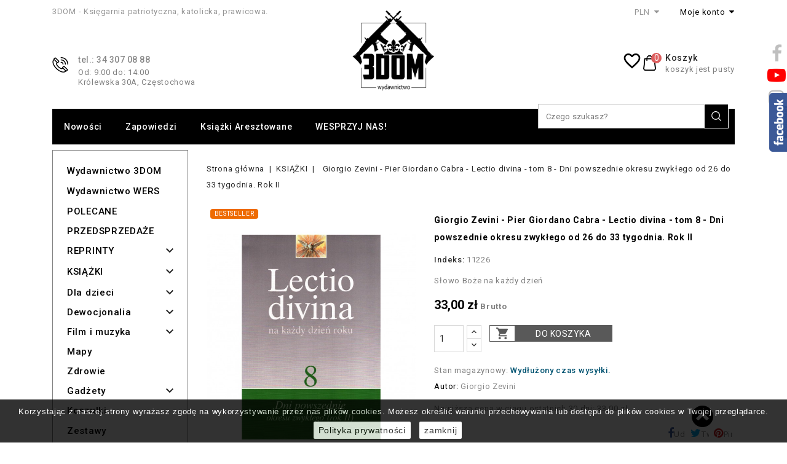

--- FILE ---
content_type: text/html; charset=utf-8
request_url: https://3dom.pro/11226-giorgio-zevini-pier-giordano-cabra-lectio-divina-tom-8-dni-powszednie-okresu-zwyklego-od-26-do-33-tygodnia-rok-ii.html
body_size: 33906
content:
<!doctype html>
<html lang="pl">

	<head>
		
			
  <meta charset="utf-8">


  <meta http-equiv="x-ua-compatible" content="ie=edge">



  <link rel="canonical" href="https://3dom.pro/11226-giorgio-zevini-pier-giordano-cabra-lectio-divina-tom-8-dni-powszednie-okresu-zwyklego-od-26-do-33-tygodnia-rok-ii.html">

  <title>Giorgio Zevini - Pier Giordano Cabra - Lectio divina - tom 8 - Dni powszednie okresu zwykłego od 26 do 33 tygodnia. Rok II - Sklep wolnościowy 3DOM</title>
  <meta name="description" content="Słowo Boże na każdy dzień">
  <meta name="keywords" content="">


    
                  <link rel="alternate" href="https://3dom.pro/11226-giorgio-zevini-pier-giordano-cabra-lectio-divina-tom-8-dni-powszednie-okresu-zwyklego-od-26-do-33-tygodnia-rok-ii.html" hreflang="pl">
        



  <meta name="viewport" content="width=device-width, initial-scale=1">



<link rel="icon" type="image/vnd.microsoft.icon" href="/img/favicon-1.ico?1645799047">
<link rel="shortcut icon" type="image/x-icon" href="/img/favicon-1.ico?1645799047">


<!-- Google Tag Manager -->

<script>(function(w,d,s,l,i){w[l]=w[l]||[];w[l].push({'gtm.start':
new Date().getTime(),event:'gtm.js'});var f=d.getElementsByTagName(s)[0],
j=d.createElement(s),dl=l!='dataLayer'?'&l='+l:'';j.async=true;j.src=
'https://www.googletagmanager.com/gtm.js?id='+i+dl;f.parentNode.insertBefore(j,f);
})(window,document,'script','dataLayer','GTM-P8Q3LWV');</script>

<!-- End Google Tag Manager -->

<!-- Codezeel added -->
<link href="//fonts.googleapis.com/css?family=Roboto:100,300,400,500,700" rel="stylesheet">
<link rel="stylesheet" href="https://maxcdn.bootstrapcdn.com/font-awesome/4.5.0/css/font-awesome.min.css">



    <link rel="stylesheet" href="https://secure.przelewy24.pl/skrypty/ecommerce_plugin.css.php" type="text/css" media="all">
  <link rel="stylesheet" href="https://3dom.pro/themes/BookStore/assets/cache/theme-e9623b445.css" type="text/css" media="all">




    <script type="text/javascript" src="https://3dom.pro/themes/BookStore/assets/cache/head-d84360444.js" ></script>


  <script type="text/javascript">
        var blocksearch_type = "top";
        var chartUri = "https:\/\/3dom.pro\/module\/seigipricehistory\/ajax";
        var pixel_fc = "https:\/\/3dom.pro\/module\/pspixel\/FrontAjaxPixel";
        var prestashop = {"cart":{"products":[],"totals":{"total":{"type":"total","label":"Razem","amount":0,"value":"0,00\u00a0z\u0142"},"total_including_tax":{"type":"total","label":"Suma (brutto)","amount":0,"value":"0,00\u00a0z\u0142"},"total_excluding_tax":{"type":"total","label":"Suma (netto)","amount":0,"value":"0,00\u00a0z\u0142"}},"subtotals":{"products":{"type":"products","label":"Produkty","amount":0,"value":"0,00\u00a0z\u0142"},"discounts":null,"shipping":{"type":"shipping","label":"Wysy\u0142ka","amount":0,"value":"Za darmo!"},"tax":{"type":"tax","label":"VAT (wliczony)","amount":0,"value":"0,00\u00a0z\u0142"}},"products_count":0,"summary_string":"0 sztuk","vouchers":{"allowed":1,"added":[]},"discounts":[],"minimalPurchase":0,"minimalPurchaseRequired":""},"currency":{"name":"Z\u0142oty polski","iso_code":"PLN","iso_code_num":"985","sign":"z\u0142"},"customer":{"lastname":null,"firstname":null,"email":null,"birthday":null,"newsletter":null,"newsletter_date_add":null,"optin":null,"website":null,"company":null,"siret":null,"ape":null,"is_logged":false,"gender":{"type":null,"name":null},"addresses":[]},"language":{"name":"Polski (Polish)","iso_code":"pl","locale":"pl-PL","language_code":"pl","is_rtl":"0","date_format_lite":"Y-m-d","date_format_full":"Y-m-d H:i:s","id":1},"page":{"title":"","canonical":null,"meta":{"title":"Giorgio Zevini - Pier Giordano Cabra - Lectio divina - tom 8 - Dni powszednie okresu zwyk\u0142ego od 26 do 33 tygodnia. Rok II","description":"S\u0142owo Bo\u017ce na ka\u017cdy dzie\u0144","keywords":"","robots":"index"},"page_name":"product","body_classes":{"lang-pl":true,"lang-rtl":false,"country-PL":true,"currency-PLN":true,"layout-left-column":true,"page-product":true,"tax-display-enabled":true,"id-shop-1":true,"product-id-11226":true,"product-Giorgio Zevini - Pier Giordano Cabra - Lectio divina - tom 8 - Dni powszednie okresu zwyk\u0142ego od 26 do 33 tygodnia. Rok II":true,"product-id-category-13649":true,"product-id-manufacturer-50":true,"product-id-supplier-0":true,"product-available-for-order":true},"admin_notifications":[],"id_shop":1},"shop":{"name":"3Dom","logo":"\/img\/3dom-logo-16457990471.jpg","stores_icon":"\/img\/logo_stores.png","favicon":"\/img\/favicon-1.ico"},"urls":{"base_url":"https:\/\/3dom.pro\/","current_url":"https:\/\/3dom.pro\/11226-giorgio-zevini-pier-giordano-cabra-lectio-divina-tom-8-dni-powszednie-okresu-zwyklego-od-26-do-33-tygodnia-rok-ii.html","shop_domain_url":"https:\/\/3dom.pro","img_ps_url":"https:\/\/3dom.pro\/img\/","img_cat_url":"https:\/\/3dom.pro\/img\/c\/","img_lang_url":"https:\/\/3dom.pro\/img\/l\/","img_prod_url":"https:\/\/3dom.pro\/img\/p\/","img_manu_url":"https:\/\/3dom.pro\/img\/m\/","img_sup_url":"https:\/\/3dom.pro\/img\/su\/","img_ship_url":"https:\/\/3dom.pro\/img\/s\/","img_store_url":"https:\/\/3dom.pro\/img\/st\/","img_col_url":"https:\/\/3dom.pro\/img\/co\/","img_url":"https:\/\/3dom.pro\/themes\/BookStore\/assets\/img\/","css_url":"https:\/\/3dom.pro\/themes\/BookStore\/assets\/css\/","js_url":"https:\/\/3dom.pro\/themes\/BookStore\/assets\/js\/","pic_url":"https:\/\/3dom.pro\/upload\/","pages":{"address":"https:\/\/3dom.pro\/adres","addresses":"https:\/\/3dom.pro\/adresy","authentication":"https:\/\/3dom.pro\/logowanie","cart":"https:\/\/3dom.pro\/koszyk","category":"https:\/\/3dom.pro\/index.php?controller=category","cms":"https:\/\/3dom.pro\/index.php?controller=cms","contact":"https:\/\/3dom.pro\/kontakt","discount":"https:\/\/3dom.pro\/rabaty","guest_tracking":"https:\/\/3dom.pro\/sledzenie-zamowien-gosci","history":"https:\/\/3dom.pro\/historia-zamowien","identity":"https:\/\/3dom.pro\/dane-osobiste","index":"https:\/\/3dom.pro\/","my_account":"https:\/\/3dom.pro\/moje-konto","order_confirmation":"https:\/\/3dom.pro\/potwierdzenie-zamowienia","order_detail":"https:\/\/3dom.pro\/index.php?controller=order-detail","order_follow":"https:\/\/3dom.pro\/sledzenie-zamowienia","order":"https:\/\/3dom.pro\/zam\u00f3wienie","order_return":"https:\/\/3dom.pro\/index.php?controller=order-return","order_slip":"https:\/\/3dom.pro\/potwierdzenie-zwrotu","pagenotfound":"https:\/\/3dom.pro\/nie-znaleziono-strony","password":"https:\/\/3dom.pro\/odzyskiwanie-hasla","pdf_invoice":"https:\/\/3dom.pro\/index.php?controller=pdf-invoice","pdf_order_return":"https:\/\/3dom.pro\/index.php?controller=pdf-order-return","pdf_order_slip":"https:\/\/3dom.pro\/index.php?controller=pdf-order-slip","prices_drop":"https:\/\/3dom.pro\/promocje","product":"https:\/\/3dom.pro\/index.php?controller=product","search":"https:\/\/3dom.pro\/szukaj","sitemap":"https:\/\/3dom.pro\/Mapa strony","stores":"https:\/\/3dom.pro\/nasze-sklepy","supplier":"https:\/\/3dom.pro\/dostawcy","register":"https:\/\/3dom.pro\/logowanie?create_account=1","order_login":"https:\/\/3dom.pro\/zam\u00f3wienie?login=1"},"alternative_langs":{"pl":"https:\/\/3dom.pro\/11226-giorgio-zevini-pier-giordano-cabra-lectio-divina-tom-8-dni-powszednie-okresu-zwyklego-od-26-do-33-tygodnia-rok-ii.html"},"theme_assets":"\/themes\/BookStore\/assets\/","actions":{"logout":"https:\/\/3dom.pro\/?mylogout="},"no_picture_image":{"bySize":{"cart_default":{"url":"https:\/\/3dom.pro\/img\/p\/pl-default-cart_default.jpg","width":85,"height":107},"small_default":{"url":"https:\/\/3dom.pro\/img\/p\/pl-default-small_default.jpg","width":85,"height":107},"home_default":{"url":"https:\/\/3dom.pro\/img\/p\/pl-default-home_default.jpg","width":222,"height":280},"no_watermark":{"url":"https:\/\/3dom.pro\/img\/p\/pl-default-no_watermark.jpg","width":288,"height":364},"medium_default":{"url":"https:\/\/3dom.pro\/img\/p\/pl-default-medium_default.jpg","width":416,"height":525},"large_default":{"url":"https:\/\/3dom.pro\/img\/p\/pl-default-large_default.jpg","width":634,"height":800}},"small":{"url":"https:\/\/3dom.pro\/img\/p\/pl-default-cart_default.jpg","width":85,"height":107},"medium":{"url":"https:\/\/3dom.pro\/img\/p\/pl-default-no_watermark.jpg","width":288,"height":364},"large":{"url":"https:\/\/3dom.pro\/img\/p\/pl-default-large_default.jpg","width":634,"height":800},"legend":""}},"configuration":{"display_taxes_label":true,"display_prices_tax_incl":true,"is_catalog":false,"show_prices":true,"opt_in":{"partner":false},"quantity_discount":{"type":"discount","label":"Rabat"},"voucher_enabled":1,"return_enabled":0},"field_required":[],"breadcrumb":{"links":[{"title":"Strona g\u0142\u00f3wna","url":"https:\/\/3dom.pro\/"},{"title":"KSI\u0104\u017bKI","url":"https:\/\/3dom.pro\/ksiazki\/"},{"title":"Giorgio Zevini - Pier Giordano Cabra - Lectio divina - tom 8 - Dni powszednie okresu zwyk\u0142ego od 26 do 33 tygodnia. Rok II","url":"https:\/\/3dom.pro\/11226-giorgio-zevini-pier-giordano-cabra-lectio-divina-tom-8-dni-powszednie-okresu-zwyklego-od-26-do-33-tygodnia-rok-ii.html"}],"count":3},"link":{"protocol_link":"https:\/\/","protocol_content":"https:\/\/"},"time":1769126551,"static_token":"9a773acddf4dc30662acd2bc29f88c2c","token":"724e7f2814c878afd13b822f43631e35"};
        var psemailsubscription_subscription = "https:\/\/3dom.pro\/module\/ps_emailsubscription\/subscription";
        var search_url = "https:\/\/3dom.pro\/szukaj";
        var sph_translations = {"reduction":"Cena obni\u017cona o","price":"Cena","unavailable":""};
        var ssa_autocomplete_url = "https:\/\/3dom.pro\/module\/savvysearch\/autocomplete";
        var ssa_currency_blank = 1;
        var ssa_currency_format = null;
        var ssa_currency_sign = "z\u0142";
        var ssa_minchars = 3;
      </script>



  <script type="text/javascript">
	
		var psv = 1.7;
		var default_template = Boolean();
		var instagram_link_type = "page";
		var hide_accessories = Boolean();
		var language_is_rtl = Boolean(0);
	
</script>



<!-- Module Blog PRO for PrestaShop -->

<script type="text/javascript">
    var ajax_url_blockblog = 'https://3dom.pro/module/blockblog/ajax?token=f94a9ba8b861b6d8bddc99bfbc0fd1ccd8b16394';

        var slider_effect_blockblog = 'light_rounded';
    var gallery_autoplay_blockblog = 1;
    var gallery_speed_blockblog = 3000;
    
</script>





    <!-- slider blockblog -->
    
<style>



	#fancytr-blockblog{
		margin: 5px auto 15px;
		display: inline-block;

		/*float: left;*/
	}

	.ft-title {
	    padding: 10px;
	    text-align: left;
	    /*width: px;*/
		width: 797px;
		font-family: 'Bookman Old Style', serif;
		font-size: 25px;
	}
	#ft-buttons-fancytr{
		position: relative;
		right: 10px;
		display: block;
		z-index: 9999;
		bottom: 35px;

	}



	.ft-next, .ft-prev{
		display: block;
		width: 60px;
		height: 60px;
	}


    	.ft-next{
		background-image: url("/modules/blockblog/views/img/fancytr/next.png");
	}
	.ft-prev{
		background-image: url("/modules/blockblog/views/img/fancytr/back.png");
	}
    	.ft-button-fancytr, .ft-button-fancytr-active{
		width: 16px;
		height: 16px;
		display: inline-block;
	}
	.ft-button-fancytr{
		background-image: url("/modules/blockblog/views/img/fancytr/radio_inactive.png");
	}
	.ft-button-fancytr-active{
		background-image: url("/modules/blockblog/views/img/fancytr/radio_active.png");
	}}
</style>


<script type="text/javascript">
    document.addEventListener("DOMContentLoaded", function(event) {
	$(document).ready(function(){

			$('#center_column').prepend($('#fancytr-blockblog'));

        var slider_fancytr_width = $('#fancytr-blockblog').width();
        var slider_fancytr_parent_width = $('#fancytr-blockblog').parent().width();


        if (slider_fancytr_width >  slider_fancytr_parent_width)
            slider_fancytr_width = slider_fancytr_parent_width;
        else
            slider_fancytr_width = 797;

        //alert(slider_fancytr_width); 797
        //alert(slider_fancytr_parent_width); 761



        $('#fancytr').jqFancyTransitions({width: slider_fancytr_width,
										  height: 500,
position: "curtain", direction: "random",										navigation: true,
										titleOpacity: 0.6,
										strips: 15,
										links: true });
        $('.ft-title').css('width', slider_fancytr_width);

		


		$( window ).resize(function() {


                setTimeout(function () {




                    //var slider_width = $('#fancytr-blockblog').width();


                    var slider_height = $('#fancytr-blockblog').height();

                    if (slider_fancytr_width >797)
                        slider_fancytr_width = 797;

                    $('#fancytr .ft-fancytr').remove();
                    $('#fancytr #ft-prev-fancytr').remove();
                    $('#fancytr #ft-next-fancytr').remove();

                    $('#ft-buttons-fancytr').remove();
                    $('#ft-title-fancytr').remove();


                    $('#fancytr').jqFancyTransitions({
                        width: slider_fancytr_width,
                        height: 500,
                        position: "curtain", direction: "random",                        navigation: true,
                        titleOpacity: 0.6,
                        strips: 15,
                        links: true
                    });


                    $('#ft-buttons-fancytr').css('width', slider_fancytr_width);

                    $('.ft-title').css('width', slider_fancytr_width);

                    //console.log('call');

                }, 500);





			
		});
		
        setTimeout(function(){
        $('#ft-buttons-fancytr a:first').addClass('ft-button-fancytr-active');
        }, 100);
	});

    });
</script>
    <!-- slider blockblog -->
    


<style type="text/css">

    .button.button-small-blockblog{
        background: #2fb5d2 none repeat scroll 0 0;
        border-color: #2fb5d2;
        border-radius:5px;
    }

    .button.button-small-blockblog:hover{
        background: #00cefd none repeat scroll 0 0;
        border-color: #00cefd;
    }

    .button.button-small-blockblog span, .button.button-small-blockblog b{
         border: 1px solid #2fb5d2;
     }

    .button.button-small-blockblog span:hover, .button.button-small-blockblog b:hover{
        border: 1px solid #00cefd;
    }

    .button-mini-blockblog, .button_mini_custom{
        background-color: #2fb5d2;
        border-radius:5px;
    }

    .button-mini-blockblog:hover, .button_mini_custom:hover{background-color: #00cefd;}

</style>



<!-- Module Blog PRO for PrestaShop -->
<script type="text/javascript">
	
	var FancyboxI18nClose = "Zamknij";
	var FancyboxI18nNext = "Next";
	var FancyboxI18nPrev = "Previous";
	var current_link = "http://3dom.pro/";		
	var currentURL = window.location;
	currentURL = String(currentURL);
	currentURL = currentURL.replace("https://","").replace("http://","").replace("www.","").replace( /#\w*/, "" );
	current_link = current_link.replace("https://","").replace("http://","").replace("www.","");
	var text_warning_select_txt = "Please select One to remove?";
	var text_confirm_remove_txt = "Are you sure to remove footer row?";
	var close_bt_txt = "Zamknij";
	var list_menu = [];
	var list_menu_tmp = {};
	var list_tab = [];
	var isHomeMenu = 0;
	
</script><script type="text/javascript">
	var ets_ct7_recaptcha_enabled = 1;
		var ets_ct7_recaptcha_v3 = 0;
	var ets_ct7_recaptcha_key = "6LdYUQAVAAAAAF-mCQNLo4JWbPtVIcga40ATwYIz";
	</script>
	<script src="https://www.google.com/recaptcha/api.js?hl=pl"></script>
<script type="text/javascript">

var url_basic_ets ='https://3dom.pro/';
var link_contact_ets ='https://3dom.pro/module/ets_contactform7/contact';

</script><!-- Facebook Pixel Code -->

    <script>

    !function(f,b,e,v,n,t,s)
    {if(f.fbq)return;n=f.fbq=function(){n.callMethod? n.callMethod.apply(n,arguments):n.queue.push(arguments)};
    if(!f._fbq)f._fbq=n;n.push=n;n.loaded=!0;n.version='2.0';n.agent='plprestashop-download'; // n.agent to keep because of partnership
    n.queue=[];t=b.createElement(e);t.async=!0;
    t.src=v;s=b.getElementsByTagName(e)[0];
    s.parentNode.insertBefore(t,s)}(window, document,'script', 'https://connect.facebook.net/en_US/fbevents.js');
    fbq('init', '339539559773950');
    fbq('track', 'PageView');

    </script>

<noscript>
<img height="1" width="1" style="display:none" src="https://www.facebook.com/tr?id=339539559773950&ev=PageView&noscript=1"/>
</noscript>

<!-- End Facebook Pixel Code -->

<!-- DO NOT MODIFY -->
<!-- End Facebook Pixel Code -->

<!-- Set Facebook Pixel Product Export -->
    <meta property="og:title" content="Giorgio Zevini - Pier Giordano Cabra - Lectio divina - tom 8 - Dni powszednie okresu zwykłego od 26 do 33 tygodnia. Rok II">
    <meta property="og:description" content="Słowo Boże na każdy dzień">
    <meta property="og:url" content="https://3dom.pro/11226-giorgio-zevini-pier-giordano-cabra-lectio-divina-tom-8-dni-powszednie-okresu-zwyklego-od-26-do-33-tygodnia-rok-ii.html">
    <meta property="og:image" content="https://3dom.pro/9786-medium_default/giorgio-zevini-pier-giordano-cabra-lectio-divina-tom-8-dni-powszednie-okresu-zwyklego-od-26-do-33-tygodnia-rok-ii.jpg">
    <meta property="product:brand" content="Loretanki">
    <meta property="product:availability" content="In stock">
    <meta property="product:condition" content="new">
    <meta property="product:price:amount" content="33">
    <meta property="product:price:currency" content="PLN">
    <meta property="product:retailer_item_id" content="11226">
<!-- END OF Set Facebook Pixel Product Export -->


<script>
fbq('track', 'ViewContent', {content_name: 'Giorgio Zevini - Pier Giordano Cabra - Lectio divina - tom 8 - Dni powszednie okresu zwyklego od 26 do 33 tygodnia. Rok II (PL)', content_ids: ['11226'], content_type: 'product', value: 33, currency: 'PLN'});
</script>


<script type="text/javascript">
//<![CDATA[
var active_tab      = "#affiliation_tab_1";
var ok_label        = "Ok";
var req_error_msg   = "You must agree to the terms and condidions of Affiliate Program.";
var affCurrencySign    = "zł";
var affCurrencyRate    = 1;
var affCurrencyFormat  = 0;
var affCurrencyBlank   = 1;

var error = "<p class='error alert alert-danger'>Please select a Payment method.</p>";
var min_error  = "<p class='warning alert alert-warning'>Please select an amount. Minimum amount to withdraw : 50,00 zł</p>";
var min_wd = "50";
var affCurrencySign = "PLN";
//]]>
</script>
    <!-- Google Optimize Page Hiding-->
    <style>.optimize-loading {opacity: 0 !important} </style>
    <script data-keepinline>
        
        (function(a,s,y,n,c,h,i,d,e){
            s.className+=' '+y;h.start=1*new Date;
            h.end=i=function(){s.className=s.className.replace(RegExp(' ?'+y),'')};
            (a[n]=a[n]||[]).hide=h;setTimeout(function(){i();h.end=null},c);
            h.timeout=c;
        })
        
        (window,document.documentElement,'optimize-loading','dataLayer',4000,{'GTM-KB6KQLK':true});
    </script>
<!-- Global site tag (gtag.js) - Google Analytics -->
<script async src='https://www.googletagmanager.com/gtag/js?id=UA-72949757-1' data-keepinline></script>
<script data-keepinline>
    
    window.dataLayer = window.dataLayer || [];
    function gtag(){dataLayer.push(arguments);}
    gtag('js', new Date());
    
</script>
<script>window._edrone = window._edrone || {}; _edrone.app_id="5f1fda8b96da9";(function(srcjs) {
  _edrone.platform = "prestashop"
  _edrone.action_type = "other"
  window._edrone_send_handler = function() {
    _edrone.first_run = false;
    var request = new XMLHttpRequest();
    var url = _edrone.edrone_ajax_shop_url ? _edrone.edrone_ajax_shop_url : window.location.origin
    request.open('GET', url + '/index.php?fc=module&module=edrone&controller=edroneUserSessionData', true);
    request.onreadystatechange = function() {
      if (this.readyState === 4) {
        if (this.status >= 200 && this.status < 400) {
          var data = JSON.parse(this.responseText);
          window._edrone.app_id = data.app_id;
          window._edrone.email = data.email;
          window._edrone.first_name = data.first_name;
          window._edrone.last_name = data.last_name;
          window._edrone.country = data.country;
          window._edrone.version = data.version;
          window._edrone.platform_version = data.platform_version;
          window._edrone.shop_lang = data.shop_lang;
          window._edrone.init();
        }
      }
    };
    request.send();
    request = null;
  }
  var doc = document.createElement("script");
  doc.type = "text/javascript";
  doc.async = true;
  doc.src = ("https:" == document.location.protocol ? "https:" : "http:") + srcjs;
  var s = document.getElementsByTagName("script")[0];
  s.parentNode.insertBefore(doc, s);
})("//d3bo67muzbfgtl.cloudfront.net/edrone_2_0.js");
</script><script type="text/javascript">_edrone.product_titles="Giorgio+Zevini+-+Pier+Giordano+Cabra+-+Lectio+divina+-+tom+8+-+Dni+powszednie+okresu+zwyk%C5%82ego+od+26+do+33+tygodnia.+Rok+II"</script>
<script type="text/javascript">_edrone.product_images="http%3A%2F%2F3dom.pro%2Fimg%2Fp%2F9%2F7%2F8%2F6%2F9786.jpg"</script>
<script type="text/javascript">_edrone.product_images="http%3A%2F%2F3dom.pro%2Fimg%2Fp%2F9%2F7%2F8%2F6%2F9786.jpg"</script>
<script type="text/javascript">_edrone.product_ids="11226"</script>
<script type="text/javascript">_edrone.product_skus="11226"</script>
<script type="text/javascript">_edrone.product_category_ids="13649"</script>
<script type="text/javascript">_edrone.product_category_names="KSI%C4%84%C5%BBKI"</script>
<script type="text/javascript">_edrone.product_urls="https%3A%2F%2F3dom.pro%2F11226-giorgio-zevini-pier-giordano-cabra-lectio-divina-tom-8-dni-powszednie-okresu-zwyklego-od-26-do-33-tygodnia-rok-ii.html"</script>
<script type="text/javascript">_edrone.action_type="product_view"</script>
<script>if (typeof(ajaxCart) === "object") {
  ajaxCart.newAdd = ajaxCart.add;
  ajaxCart.add = function(idProduct, idCombination, addedFromProductPage, callerElement, quantity, whishlist) {
    $("body").ajaxComplete(function(e, xhr, options) {
      var url = _edrone.edrone_ajax_shop_url ? _edrone.edrone_ajax_shop_url : window.location.origin
      $(e.currentTarget).unbind("ajaxComplete");
      $.ajax({
        url: url + "/index.php?fc=module&module=edrone&controller=edroneAddToCartAjax",
        dataType: "json"
      }).done(function(data) {
        try {
          _edrone.action_type = data.action_type
          _edrone.product_category_ids = data.product_category_ids
          _edrone.product_category_names = data.product_category_names
          _edrone.product_ids = data.product_ids
          _edrone.product_images = data.product_images
          _edrone.product_skus = data.product_skus
          _edrone.product_titles = data.product_titles
          _edrone.init();
        } catch (e) {
          console.log("Failed to get product data.")
        }
      })
    })
    ajaxCart.newAdd(idProduct, idCombination, addedFromProductPage, callerElement, quantity, whishlist);
  }
}
</script>    <style></style><script type="text/javascript">var ssa_autocomplete_template ="<# var prop = item['prop'] || {}; #><# if (item.bid==='word') { #><# if (item.type==='header') { #><#= item.label #><# if ('total' in prop) { #><span> (<#= prop.total #>)<\/span><# } #><# } #><# if (item.type==='item') { #><a class='ssa-item-highlight' <# if (item.link) { #>href=\"<#= item.link #>\"<# } #>><#= item.label #><\/a><# } #><# if (item.type==='total') { #><# if ('total' in prop) { #><div class='ssa-total-found'><# if (item.link) { #><a href=\"<#= item.link #>\"><# } #><span>Poka\u017c wszystkie<\/span><# if (item.link) { #><\/a><# } #><\/div><# } #><# } #><# } #><# if (item.bid==='cms') { #><# if (item.type==='header') { #><#= item.label #><# if ('total' in prop) { #><span> (<#= prop.total #>)<\/span><# } #><# } #><# if (item.type==='item') { #><a class='ssa-item-highlight' <# if (item.link) { #>href=\"<#= item.link #>\"<# } #>><#= item.label #><\/a><# } #><# if (item.type==='total') { #><# if ('total' in prop) { #><div class='ssa-total-found'><# if (item.link) { #><a href=\"<#= item.link #>\"><# } #><span>Poka\u017c wszystkie<\/span><# if (item.link) { #><\/a><# } #><\/div><# } #><# } #><# } #><#  if (item.bid==='namemf') { #><# if (item.type==='header') { #><#= item.label #><# if ('total' in prop) { #><span> (<#= prop.total #>)<\/span><# } #><# } #><# if (item.type==='item') { #><a class='ssa-item-highlight' <# if (item.link) { #>href=\"<#= item.link #>\"<# } #> ><#= item.label #><\/a>    <# if (prop.label_nmf)  { #><# if (prop.link_nmf)  { #><a href=\"<#= prop.link_nmf #>\"> (<#= prop.label_nmf #>)<\/a><# } else { #><span > (<#= prop.label_nmf #>)<\/span><# } #><# } #><# } #><# if (item.type==='total') { #><# if ('total' in prop) { #><div class='ssa-total-found'><# if (item.link) { #><a href=\"<#= item.link #>\"><# } #><span>Poka\u017c wszystkie<\/span><# if (item.link) { #><\/a><# } #><\/div><# } #><# } #><# } #><#  if (item.bid==='mfr') { #><# if (item.type==='header') { #><#= item.label #><# if ('total' in prop) { #><span> (<#= prop.total #>)<\/span><# } #><# } #><# if (item.type==='item') { #><a class='ssa-item-highlight' <# if (item.link) { #>href=\"<#= item.link #>\"<# } #> ><#= item.label #> <# if (item.prod_qty)  { #> (<#= item.prod_qty #>) <# } #><\/a><# if (prop.label_mfr)  { #><# if (prop.link_mfr)  { #><a href=\"<#= prop.link_mfr #>\"> (<#= prop.label_mfr #>)<\/a><# } else { #><span > (<#= prop.label_mfr #>)<\/span><# } #><# } #><# } #><# if (item.type==='total') { #><# if ('total' in prop) { #><div class='ssa-total-found'><# if (item.link) { #><a href=\"<#= item.link #>\"><# } #><span>Poka\u017c wszystkie<\/span><# if (item.link) { #><\/a><# } #><\/div><# } #><# } #><# } #><#  if (item.bid==='namecat') { #><# if (item.type==='header') { #><#= item.label #><# if ('total' in prop) { #><span> (<#= prop.total #>)<\/span><# } #><# } #><# if (item.type==='item') { #><# if (prop.cat_full)  { #><# for (var i=0; i<prop.cat_full.length; i++) { #><# if (prop.cat_full[i].link_pcat)  { #><a class='ssa-item-highlight' href=\"<#= prop.cat_full[i].link_pcat #>\"> <#= prop.cat_full[i].label_pcat #><# if (prop.cat_full.length > (i+1)) { #> \/ <# } #><\/a><# } else { #><span class='ssa-item-highlight'> <#= prop.cat_full[i].label_pcat #><# if (prop.cat_full.length > (i+1)) { #> \/ <# } #><\/span><# } #><# } #><# } else { #><a class='ssa-item-highlight' <# if (item.link) { #>href=\"<#= item.link #>\"<# } #> ><#= item.label #><\/a><# if (prop.label_mcat)  { #><# if (prop.link_mcat)  { #><a href=\"<#= prop.link_mcat #>\"> (<#= prop.label_mcat #>)<\/a><# } else { #><span > (<#= prop.label_mcat #>)<\/span><# } #><# } #><# } #><# } #><# if (item.type==='total') { #><# if ('total' in prop) { #><div class='ssa-total-found'><# if (item.link) { #><a href=\"<#= item.link #>\"><# } #><span>Poka\u017c wszystkie<\/span><# if (item.link) { #><\/a><# } #><\/div><# } #><# } #><# } #><#  if (item.bid==='cat') { #><# if (item.type==='header') { #><#= item.label #><# if ('total' in prop) { #><span> (<#= prop.total #>)<\/span><# } #><# } #><# if (item.type==='item') { #><a class='ssa-item-highlight' <# if (item.link) { #>href=\"<#= item.link #>\"<# } #> ><#= item.label #><\/a><# if (prop.label_mcat)  { #><# if (prop.link_mcat)  { #><a href=\"<#= prop.link_mcat #>\"> (<#= prop.label_mcat #>)<\/a><# } else { #><span > (<#= prop.label_mcat #>)<\/span><# } #><# } #><# } #><# if (item.type==='total') { #><# if ('total' in prop) { #><div class='ssa-total-found'><# if (item.link) { #><a href=\"<#= item.link #>\"><# } #><span>Poka\u017c wszystkie<\/span><# if (item.link) { #><\/a><# } #><\/div><# } #><# } #><# } #><# if (item.bid==='prodsimp') { #><# if (item.type==='header') { #><#= item.label #><# if ('total' in prop) { #><span> (<#= prop.total #>)<\/span><# } #><# } #><# if (item.type==='item') { #><a class='ssa-item-highlight' <# if (item.link) { #>href=\"<#= item.link #>\"<# } #> ><#= item.label #><\/a><# if (prop.label_cat)  { #><# if (prop.link_cat)  { #><a href=\"<#= prop.link_cat #>\"> (<#= prop.label_cat #>)<\/a><# } else { #><span> (<#= prop.label_cat #>)<\/span><# } #><# } #><# } #><# if (item.type==='total') { #><# if ('total' in prop) { #><div class='ssa-total-found'><# if (item.link) { #><a href=\"<#= item.link #>\"><# } #><span>Poka\u017c wszystkie<\/span><# if (item.link) { #><\/a><# } #><\/div><# } #><# } #><# } #><# if (item.bid==='prod') { #><# if (item.type==='groupcat') { #><a class='ssa-item-highlight' <# if (item.link) { #>href=\"<#= item.link #>\"<# } #> ><#= item.label #><# if (prop.label_mcat) { #><span class='ssa-item-button' <# if (prop.link_mcat) { #>data-link=\"<#= prop.link_mcat #>\"<# } #>> (<#= prop.label_mcat #>)<\/span><# } #><\/a><# } #><# if (item.type==='header') { #><#= item.label #><# if ('total' in prop) { #><span> (<#= prop.total #>)<\/span><# } #><# } #><# if (item.type==='item') { #><# if (item.link) { #><a class='ssa-autocomplete-product-link' href=\"<#= item.link #>\"><\/a><div class='ssa-autocomplete-product' href=\"<#= item.link #>\"><div class='ssa-table'><div class='ssa-table-row'><# if (prop.image_link) { #><div class='ssa-image ssa-table-cell'><div><img src=\"<#= prop.image_link #>\" \/><\/div><\/div><# } #><div class='ssa-content ssa-table-cell'><# if ('rating' in prop) { #><div class='ssa-rating clearfix'><# for (var i=0; i<5; i++) { #><# if (prop.rating <= i) { #><div class='star'><\/div><# } else { #><div class='star star_on'><\/div><# } #><# } #><\/div><# } #><# if (prop.title) { #><div class='ssa-name'><#= prop.title #><\/div><# } #><# if (prop.label_cat) { #><div class='ssa-product-categories'><a <# if (prop.link_cat) { #>href=\"<#= prop.link_cat #>\"<# } #> ><#= prop.label_cat #><\/a><# if (prop.label_mcat)  { #><# if (prop.link_mcat)  { #><a href=\"<#= prop.link_mcat #>\"> (<#= prop.label_mcat #>)<\/a><# } else { #><span > (<#= prop.label_mcat #>)<\/span><# } #><# } #><\/div><# } #><#  if (prop.desc) { #><div class='ssa-description'><#= prop.desc #><\/div><# } #><#  if ( window.ssa_has_addcart && !prop.hide_add_cart ) { #><#  if ( prop.cart_qty ) { #><div class='ssa-add-cart ssa-item-button' title=\"Dodaj do koszyka\" data-id_product=\"<#= prop.id_product #>\" data-minimal_quantity=\"<#= prop.cart_min_qty #>\"><i class='icon-shopping-cart'><\/i><i class='material-icons shopping-cart'>shopping_cart<\/i><\/div><# } else { #><# } #><# } #><#  if (prop.price) { #><#  var new_price = prop.price;var old_price = prop.old_price || new_price;var reduction = parseInt(prop.reduction, 10) || 0;var has_reduction=(reduction > 0 && new_price < old_price );var formatted_reduction = !has_reduction ? '' : reduction +'%';#><div class='ssa-price-block'><div class='ssa-new-price'><#= new_price #><\/div><#  if (has_reduction) { #><div class='ssa-old-price'><#= old_price #><\/div><div class='ssa-reduce-percent-price'><#= formatted_reduction #><\/div><# } #><\/div><# } #><div class='ssa-qty-block'><#  if ( 'qty' in prop ) { #><div class='ssa-qty'>Qty: <#= prop.qty #><\/div><# } #><#  if ( 'min_qty' in prop ) { #><div class='ssa-min-qty'>Min qty: <#= prop.min_qty #><\/div><# } #><\/div><\/div><\/div><\/div><\/div><# } #><# } #><# if (item.type==='total') { #><# if ('total' in prop) { #><div class='ssa-total-found'><# if (item.link) { #><a href=\"<#= item.link #>\"><# } #><span>Poka\u017c wszystkie<\/span><# if (item.link) { #><\/a><# } #><\/div><# } #><# } #><# } #><# if (item.bid === 'notfound') { #><# if (item.type==='item') { #><# if (item.link) { #><div class='ssa-notfound'><a href=\"<#= item.link #>\"><span><#= item.label #><\/span><\/a><\/div><# } else { #><a><span><#= item.label #><\/span><\/a><# } #><# } #><# } #>";</script><?php
/**
 * NOTICE OF LICENSE
 *
 * Smartsupp live chat - official plugin. Smartsupp is free live chat with visitor recording. 
 * The plugin enables you to create a free account or sign in with existing one. Pre-integrated 
 * customer info with WooCommerce (you will see names and emails of signed in webshop visitors).
 * Optional API for advanced chat box modifications.
 *
 * You must not modify, adapt or create derivative works of this source code
 *
 *  @author    Smartsupp
 *  @copyright 2021 Smartsupp.com
 *  @license   GPL-2.0+
**/ 
?>
<script type="text/javascript">
            var _smartsupp = _smartsupp || {};
            _smartsupp.key = '06dfc857675e4295e0676b9a8be1339c68eb097b';
_smartsupp.cookieDomain = '.3dom.pro';
_smartsupp.sitePlatform = 'Prestashop 1.7.6.3';
window.smartsupp||(function(d) {
                var s,c,o=smartsupp=function(){ o._.push(arguments)};o._=[];
                s=d.getElementsByTagName('script')[0];c=d.createElement('script');
                c.type='text/javascript';c.charset='utf-8';c.async=true;
                c.src='//www.smartsuppchat.com/loader.js';s.parentNode.insertBefore(c,s);
            })(document);
            </script><script type="text/javascript">_smartsupp.offsetY = 50;</script>
<script type="application/ld+json">
{ "@context" : "http://schema.org",
  "@type" : "Organization",
  "legalName" : "Wydawnictwo 3DOM",
  "description" : "Księgarnia patriotyczna, katolicka, prawicowa.",
  "url" : "https://3dom.pro/",
  "logo" : "https://3dom.pro/img/3dom-logo-16457990471.jpg",
  "email" : "kontakt@3dom.pro",
  "address" : {
    "@type" : "PostalAddress",
    "streetAddress" : "Królewska 30A",
    "addressLocality" : "Częstochowa",
    "addressRegion" : "Śląskie",
    "addressCountry" : "Polska",
    "postalCode" : "42-202"
  },
  "contactPoint" : [{
    "@type" : "ContactPoint",
    "telephone" : "+48 34 307 08 88",
    "contactType" : "customer service"
  }],
  "geo": {
    "@type": "GeoCoordinates",
    "latitude": "50.79193",
    "longitude": "19.11370"
  },
  "sameAs" : [
    "http://www.facebook.com/3DOMpro",            "https://www.youtube.com/user/3DOM",        "https://www.instagram.com/"    ]
}
</script>





		
  <meta property="og:type" content="product">
  <meta property="og:url" content="https://3dom.pro/11226-giorgio-zevini-pier-giordano-cabra-lectio-divina-tom-8-dni-powszednie-okresu-zwyklego-od-26-do-33-tygodnia-rok-ii.html">
  <meta property="og:title" content="Giorgio Zevini - Pier Giordano Cabra - Lectio divina - tom 8 - Dni powszednie okresu zwykłego od 26 do 33 tygodnia. Rok II">
  <meta property="og:site_name" content="3Dom">
  <meta property="og:description" content="Słowo Boże na każdy dzień">
  <meta property="og:image" content="https://3dom.pro/9786-large_default/giorgio-zevini-pier-giordano-cabra-lectio-divina-tom-8-dni-powszednie-okresu-zwyklego-od-26-do-33-tygodnia-rok-ii.jpg">
  <meta property="product:pretax_price:amount" content="31.428571">
  <meta property="product:pretax_price:currency" content="PLN">
  <meta property="product:price:amount" content="33">
  <meta property="product:price:currency" content="PLN">
    <meta property="product:weight:value" content="0.556000">
  <meta property="product:weight:units" content="kg">
  
	</head>

	<body id="product" class="lang-pl country-pl currency-pln layout-left-column page-product tax-display-enabled id-shop-1 product-id-11226 product-giorgio-zevini-pier-giordano-cabra-lectio-divina-tom-8-dni-powszednie-okresu-zwyklego-od-26-do-33-tygodnia-rok-ii product-id-category-13649 product-id-manufacturer-50 product-id-supplier-0 product-available-for-order">

	 
<!-- Google Tag Manager (noscript) -->
<noscript><iframe src="https://www.googletagmanager.com/ns.html?id=GTM-P8Q3LWV"
height="0" width="0" style="display:none;visibility:hidden"></iframe></noscript>
<!-- End Google Tag Manager (noscript) --> 
		
		
		  
		

		<main id="page">
			<div class="page-container container">
			
							
	  		
			
			<header id="header">
				
					


 

<div 
  id="fb-side-like"
  style='background-image: url("/img/fb-sidebar-right-plain.png"); background-repeat: no-repeat; position: fixed; top: 21%; right: -212px; width: 241px; height:220px; z-index: 99999; cursor: pointer;'
>
  <div
    id="fb-side-likebox"
    style="position: absolute; left: 30px; width: 241px; height:220px; background: rgb(255, 255, 255); padding: 10px;"
  >
    <div
      style="width:191px; display:block; margin:0px; border: 1px solid #FFFFFF; background:#FFFFFF"
    >
      <div
        class="fb-page fb_iframe_widget"
        data-small-header="false"
        data-hide-cover="false"
        data-width="191"
        adapt_container_width="true"
        data-height="300"
        data-href="https://www.facebook.com/3DOMpro/"
        data-hide-cta="false"
        data-show-facepile="false"
        data-show-posts="false"
        fb-xfbml-state="rendered"
        fb-iframe-plugin-query="adapt_container_width=true&app_id=&container_width=189&height=300&hide_cover=false&hide_cta=false&href=https%3A%2F%2Fwww.facebook.com%2F3DOMpro%2F&locale=en_US&sdk=joey&show_facepile=true&show_posts=false&small_header=false&width=191"
      >
        <span style="vertical-align: bottom; width: 189px; height: 196px;"
          ><iframe
            name="f37c3eac6820f8c"
            width="191px"
            height="300px"
            title="fb:page Facebook Social Plugin"
            frameborder="0"
            allowtransparency="true"
            allowfullscreen="true"
            scrolling="no"
            allow="encrypted-media"
            src="https://www.facebook.com/v2.3/plugins/page.php?adapt_container_width=true&app_id=&channel=https%3A%2F%2Fstaticxx.facebook.com%2Fconnect%2Fxd_arbiter.php%3Fversion%3D44%23cb%3Df519956b8daf78%26domain%3D3DOMpro%26origin%3Dhttps%253A%252F%252F3DOMpro%252Ff21442896189d6c%26relation%3Dparent.parent&container_width=189&height=300&hide_cover=false&hide_cta=false&href=https%3A%2F%2Fwww.facebook.com%2F3DOMpro%2F&locale=en_US&sdk=joey&show_facepile=false&show_posts=false&small_header=false&width=191"
            style="border: none; visibility: visible; width: 189px; height: 196px;"
            class=""
          ></iframe
        ></span>
      </div>
    </div>
  </div>

 
</div>
<!-- Google Tag Manager (noscript) -->
<noscript><iframe src="https://www.googletagmanager.com/ns.html?id=GTM-P8Q3LWV"
height="0" width="0" style="display:none;visibility:hidden"></iframe></noscript>
<!-- End Google Tag Manager (noscript) -->

  <div class="header-banner">
    
  </div>



<nav class="header-nav">
	<div class="left-nav">
		<!-- MODULE CZ - CMS HEADER Nav BLOCK  -->
<div id="cznavcmsblock" class="nav-cms-block"> 
	 
		<p style="text-align: left;">3DOM - Księgarnia patriotyczna, katolicka, prawicowa.</p>
	</div>
<!-- /MODULE Block cmsczcmsheadernavblockinfo -->

	</div>
	
	<div class="right-nav">
		
<div class="currency-selector dropdown js-dropdown">
		<span class="expand-more _gray-darker" data-toggle="dropdown" aria-haspopup="true" aria-expanded="false" id="currency-dropdown">
		PLN
		<span class="expand-more dropdown-arrow"></span>
	</span>
	<ul class="dropdown-menu" aria-labelledby="currency-dropdown">
			<li >
			<a title="Euro" rel="nofollow" href="https://3dom.pro/11226-giorgio-zevini-pier-giordano-cabra-lectio-divina-tom-8-dni-powszednie-okresu-zwyklego-od-26-do-33-tygodnia-rok-ii.html?SubmitCurrency=1&amp;id_currency=2" class="dropdown-item">EUR</a>
		</li>
			<li  class="current" >
			<a title="Złoty polski" rel="nofollow" href="https://3dom.pro/11226-giorgio-zevini-pier-giordano-cabra-lectio-divina-tom-8-dni-powszednie-okresu-zwyklego-od-26-do-33-tygodnia-rok-ii.html?SubmitCurrency=1&amp;id_currency=1" class="dropdown-item">PLN</a>
		</li>
		</ul>
</div>  <div class="user-info dropdown js-dropdown">
  	<span class="user-info-title expand-more _gray-darker" data-toggle="dropdown"><span class="account_text">Moje konto</span></span>
    <ul class="dropdown-menu">
	      <li>
	  <a
        class="dropdown-item"
		href="https://3dom.pro/moje-konto"
        title="Zaloguj się do swojego konta klienta"
        rel="nofollow"
      >
        <span>Zaloguj się</span>
      </a>
	  </li>
        
	</ul>
  </div>
	</div>
</nav>



	<div class="header-top">
		<div class="header_logo">
			<a href="https://3dom.pro/">
			<img class="logo img-responsive" src="/img/3dom-logo-16457990471.jpg" alt="3Dom">
			</a>
		</div>

		<script type="text/javascript">
    var sfl_shortlist_text = "Dodaj do ulubionych";
    var sfl_already_added_text= "Usuń z ulubionych";
    var sry_txt = "Przepraszam";
    var no_sfl_data = "Dodaj pierwszy produkt do ulubionych.";
    var no_rviewed_data = "Nie znaleziono ostatnio oglądane produkty.";
    var try_again_msg = "Przepraszam! Spróbuj ponownie po pewnym czasie.";
    var request_failed_msg = "żądanie nie powiodło się";
    var product_remove_msg = "Wystąpił błąd podczas usuwania produktu.";
    var ajaxurl = "https://3dom.pro/module/saveforlater/ajaxhandler";     var buy_button_background = "#134baa";
    var saveforlater_enable = 1;    
    var sfl_already_added_products = [];  //to be add
            sfl_already_added_products.push(0);
        
</script>
<div id='sfl_add_product'> 
    <input type="hidden" name="sfl_shortproduct_id" id='sfl_shortproduct_id' value="0">
</div>


<style>
    .stored-settings
    {
        -moz-box-shadow: 0 0 0 4px #dedede;
        -webkit-box-shadow: 0 0 0 4px #dedede;
        box-shadow: 0 0 0 4px #dedede;
    }
</style>

    <div class="bottom_bar" style="background: transparent;">
                    <span class='bar_item'>
                <span class='velsof_item' id="border_short">
                    <span class="bar_icons" id='shortlist_icon'></span> 
                    <span class="bar_text"></span>
                   
                </span>
                <span class="velsof_popup stored-settings" id="short_popup">

               
                 
                 <span class="circleCount" id="shortlist_count" style="visibility: visible;">0</span>
                    <div class="headers">
                        <div class="main_header">
                            <label style='color: #000000;  '>Ulubione produkty</label>
                            <span class="list_count" id="short_count">(<label>0</label>)</span>
                            <a title="Blisko" id="hide_short" class="close_popup">
                            <i class="fa fa-times-circle"></i>
                            </a>
                        </div>
                    </div>
                    <div class="velsof_product_list" id="velsof_list">
                        <div class="velsof_container">
                            <div class="ajax_loader">
                                <div id="loading_img" align="center">
                                    <img src="https://3dom.pro/modules/saveforlater/views/img/loading.gif" style="opacity: 1;"> 
                                </div>
                            </div>
                                                            <div class="no_data">
                                   
                                   <p> Dodaj pierwszy produkt do ulubionych. </p>
                                </div>
                                        
                        </div>        
                    </div>
                </span>
           
            </span>
            </div>

<div id="desktop_cart">
  <div class="blockcart cart-preview inactive" data-refresh-url="//3dom.pro/module/ps_shoppingcart/ajax">
	  	<div class="search-icon-mobile">
			<span class="material-icons">
				search
			</span>
		</div>
		<div class="fav-container">
        <div class="favorite_prod view-wsmodal" >
          <i class="material-icons heart-icon"></i>
        </div>
	</div>
    <div class="header blockcart-header dropdown js-dropdown">
		 
		<a class="shopping-cart" rel="nofollow" href="//3dom.pro/koszyk?action=show" >
			<span class="hidden-sm-down">Koszyk</span>
			<span class="cart-products-count hidden-sm-down">
									Koszyk jest pusty
											</span>
			<span class="mobile-count">0</span>
		</a>
		 
		
	      </div>
</div>
</div><!-- MODULE CZ - CMS HEADER BLOCK  -->
<div id="czheadercmsblock" class="header-cms-block">
	 
		<div class="header-cms">
<div class="contact-info"><a href="tel:343070888">tel.: 34 307 08 88</a></div>
<div class="shop-time">Od: 9:00 do: 14:00</div>
<div class="shop-time">Królewska 30A, Częstochowa</div>
</div>
	</div>
<!-- /MODULE Block cmsczcmsheaderblockinfo -->
	<nav data-megamenu-id="2" class="leo-megamenu cavas_menu navbar navbar-default enable-canvas " role="navigation">
			<!-- Brand and toggle get grouped for better mobile display -->
			<div class="navbar-header">
				<button type="button" class="navbar-toggler hidden-lg-up" data-toggle="collapse" data-target=".megamenu-off-canvas-2">

					&#9776;
					<!--
					<span class="icon-bar"></span>
					<span class="icon-bar"></span>
					<span class="icon-bar"></span>
					-->
				</button>
				<span class="menu-label  hidden-lg-up">Menu</span>
			</div>
			<!-- Collect the nav links, forms, and other content for toggling -->
						<div class="leo-top-menu collapse navbar-toggleable-md megamenu-off-canvas megamenu-off-canvas-2"><ul class="nav navbar-nav megamenu horizontal"><li class="nav-item   " ><a href="https://3dom.pro/index.php?controller=newproducts" target="_self" class="nav-link has-category"><span class="menu-title">Nowości</span></a></li><li class="nav-item   " ><a href="https://3dom.pro/info/zapowiedzi.html" target="_self" class="nav-link has-category"><span class="menu-title">Zapowiedzi</span></a></li><li class="nav-item   " ><a href="https://3dom.pro/ksiazki/ksiazki-aresztowane/" target="_self" class="nav-link has-category"><span class="menu-title">Książki Aresztowane</span></a></li><li class="nav-item   " ><a href="https://3dom.pro/info/wesprzyj-nas.html" target="_self" class="nav-link has-category"><span class="menu-title">WESPRZYJ NAS!</span></a></li></ul></div>
	</nav>
	<script type="text/javascript">
	// <![CDATA[				
			// var type="horizontal";
			// checkActiveLink();
			// checkTarget();
			list_menu_tmp.id = '2';
			list_menu_tmp.type = 'horizontal';
	// ]]>
	
									
				// offCanvas();
				// var show_cavas = 1;
				// console.log('testaaa');
				// console.log(show_cavas);
				list_menu_tmp.show_cavas =1;
			
		
				
		list_menu_tmp.list_tab = list_tab;
		list_menu.push(list_menu_tmp);
		list_menu_tmp = {};	
		list_tab = {};
		
	</script>

  <div class="block-social">
    <ul>
              <li class="facebook"><a href="https://www.facebook.com/3DOMpro/" target="_blank"><span>Facebook</span></a></li>
              <li class="youtube"><a href="https://www.youtube.com/channel/UCCKABNZha3256d8FDjaxwKw" target="_blank"><span>YouTube</span></a></li>
              <li class="instagram"><a href="https://www.instagram.com/3dompro/?hl=pl" target="_blank"><span>Instagram</span></a></li>
          </ul>
  </div>


<div class='col-lg-4 col-md-5 col-sm-12 search-widget'>
    <div class="search_toggle">
        <form method="get" action="https://3dom.pro/szukaj">
            <input type="hidden" name="controller" value="search" />
            <input type="hidden" name="orderby" value="position" />
            <input type="hidden" name="orderway" value="desc" />

            
            <div class="ssa-nav-right">
                <button type="submit" name="ssa_submit" class='btn btn-default button-search ssa-button-search'><span class='material-icons search'></span></button>
            </div>
            <div class="ssa-nav-fill">
                <div class="ssa-nav-search-field">
                    <input type="text" class='ssa-search-query ssa-search-query-input form-control'
                           name="search_query"
                           value=""
                           placeholder="Czego szukasz?" />
                </div>
            </div>
        </form>
    </div>
</div>
					
		<div class="header-nav-fullwidth">
				
		</div>
	</div>	

<nav id="additional-navbar" class="navbar"><ul class="navbar-nav mr-auto"><li class="nav-item"><a href="https://3dom.pro/index.php?controller=newproducts">Nowości</a></li><li class="nav-item"><a href="https://3dom.pro/index.php?controller=pricesdrop">Promocje</a></li><li class="nav-item"><a href="https://3dom.pro/index.php?controller=bestsales">Bestsellery</a></li></ul></nav>
				
			</header>
	  		
	
			
				<div class="container">
					
<aside id="notifications">
  <div class="container">
    
    
    
      </div>
</aside>
				</div>
			
				
			<section id="wrapper">
							  
		
				
				
					<nav data-depth="3" class="breadcrumb">
  <ol itemscope itemtype="https://schema.org/BreadcrumbList">
    
          
      <li itemprop="itemListElement" itemscope itemtype="https://schema.org/ListItem">
        <a itemprop="item" href="https://3dom.pro/">
          <span itemprop="name">Strona główna</span>
        </a>
        <meta itemprop="position" content="1">
      </li>
      
          
      <li itemprop="itemListElement" itemscope itemtype="https://schema.org/ListItem">
        <a itemprop="item" href="https://3dom.pro/ksiazki/">
          <span itemprop="name">KSIĄŻKI</span>
        </a>
        <meta itemprop="position" content="2">
      </li>
      
          
      <li itemprop="itemListElement" itemscope itemtype="https://schema.org/ListItem">
        <a itemprop="item" href="https://3dom.pro/11226-giorgio-zevini-pier-giordano-cabra-lectio-divina-tom-8-dni-powszednie-okresu-zwyklego-od-26-do-33-tygodnia-rok-ii.html">
          <span itemprop="name">Giorgio Zevini - Pier Giordano Cabra - Lectio divina - tom 8 - Dni powszednie okresu zwykłego od 26 do 33 tygodnia. Rok II</span>
        </a>
        <meta itemprop="position" content="3">
      </li>
      
        
  </ol>
</nav>
				
				
				
				
				<div id="columns_inner">
					
						<div id="left-column" class="col-xs-12" style="width:21.27%">
															 



<div class="block-categories block">
   <p class="block_title hidden-lg-up" data-target="#block_categories_toggle" data-toggle="collapse">
		<a href="https://3dom.pro/nasze-produkty/">Kategorie</a>
		<span class="pull-xs-right">
		  <span class="navbar-toggler collapse-icons">
			<i class="material-icons add">add</i>
			<i class="material-icons remove" style="display: none;">remove</i>
		  </span>
		</span>
	</p>

  


  <div id="block_categories_toggle" class="block_content collapse">
	   <ul class="category-top-menu">
       <ul class="category-sub-menu">
		         <li class="" data-depth="0"><a href="/ksiazki/wydawnictwo-3dom/">Wydawnictwo 3DOM</a></li>
		 <li class="" data-depth="0"><a href="/ksiazki/wydawnictwo-wers/">Wydawnictwo WERS</a></li>		 
		 <!-- Sanctus top cat -->
				 
      </ul>
		<li>
  <ul class="category-sub-menu"><li class="cat-13583 " data-depth="0"><div class="category-link-container"><a  href="https://3dom.pro/polecane/">POLECANE</a></div></li><li class="cat-13789 " data-depth="0"><div class="category-link-container"><a  href="https://3dom.pro/przedsprzedaze/">PRZEDSPRZEDAŻE</a></div></li><li class="cat-13607 " data-depth="0"><div class="category-link-container"><a  href="https://3dom.pro/reprinty/">REPRINTY</a><i class="material-icons icon-collapse cursor-pointer" style="float: right;" data-toggle="collapse" data-target="#exCollapsingNavbar13607">&#xE313;</i></div><div class="collapse float-left clearfix w-100"  id="exCollapsingNavbar13607">
  <ul class="category-sub-menu"><li class="cat-13608 " data-depth="1"><div class="category-link-container"><a  class="category-sub-link" href="https://3dom.pro/reprinty/zestawy-reprintow/">Zestawy reprintów<span class="product-count">(1)</span></a></div></li><li class="cat-13840 " data-depth="1"><div class="category-link-container"><a  class="category-sub-link" href="https://3dom.pro/reprinty/szalona-promocja/">Szalona Promocja<span class="product-count">(4)</span></a></div></li></ul></div></li><li class="cat-13649  current_cate " data-depth="0"><div class="category-link-container"><a  href="https://3dom.pro/ksiazki/">KSIĄŻKI</a><i class="material-icons icon-collapse cursor-pointer" style="float: right;" data-toggle="collapse" data-target="#exCollapsingNavbar13649">&#xE313;</i></div><div class="collapse float-left clearfix w-100"  id="exCollapsingNavbar13649">
  <ul class="category-sub-menu"><li class="cat-13650 " data-depth="1"><div class="category-link-container"><a  class="category-sub-link" href="https://3dom.pro/ksiazki/religia/">RELIGIA<span class="product-count">(1209)</span></a><i class="material-icons icon-collapse cursor-pointer" style="float: right;" data-toggle="collapse" data-target="#exCollapsingNavbar13650">&#xE313;</i></div><div class="collapse float-left clearfix w-100" id="exCollapsingNavbar13650">
  <ul class="category-sub-menu"><li class="cat-13659 " data-depth="2"><div class="category-link-container"><a  class="category-sub-link" href="https://3dom.pro/ksiazki/religia/biblia/">BIBLIA<span class="product-count">(26)</span></a><i class="material-icons icon-collapse cursor-pointer" style="float: right;" data-toggle="collapse" data-target="#exCollapsingNavbar13659">&#xE313;</i></div><div class="collapse float-left clearfix w-100" id="exCollapsingNavbar13659">
  <ul class="category-sub-menu"><li class="cat-13758 " data-depth="3"><div class="category-link-container"><a  class="category-sub-link" href="https://3dom.pro/ksiazki/religia/biblia/biblia-tysiaclecia/">Biblia Tysiąclecia<span class="product-count">(2)</span></a></div></li><li class="cat-13759 " data-depth="3"><div class="category-link-container"><a  class="category-sub-link" href="https://3dom.pro/ksiazki/religia/biblia/biblia-poznanska/">Biblia Poznańska<span class="product-count">(0)</span></a></div></li><li class="cat-13760 " data-depth="3"><div class="category-link-container"><a  class="category-sub-link" href="https://3dom.pro/ksiazki/religia/biblia/biblia-warszawsko-praska/">Biblia Warszawsko-Praska<span class="product-count">(1)</span></a></div></li><li class="cat-13761 " data-depth="3"><div class="category-link-container"><a  class="category-sub-link" href="https://3dom.pro/ksiazki/religia/biblia/biblia-paulistow/">Biblia Paulistów<span class="product-count">(6)</span></a></div></li><li class="cat-13762 " data-depth="3"><div class="category-link-container"><a  class="category-sub-link" href="https://3dom.pro/ksiazki/religia/biblia/pozostale/">Pozostałe<span class="product-count">(1)</span></a></div></li><li class="cat-13763 " data-depth="3"><div class="category-link-container"><a  class="category-sub-link" href="https://3dom.pro/ksiazki/religia/biblia/z-duzym-drukiem/">Z Dużym Drukiem<span class="product-count">(0)</span></a></div></li><li class="cat-13764 " data-depth="3"><div class="category-link-container"><a  class="category-sub-link" href="https://3dom.pro/ksiazki/religia/biblia/paginatory-i-etui/">Paginatory i Etui<span class="product-count">(0)</span></a></div></li><li class="cat-13777 " data-depth="3"><div class="category-link-container"><a  class="category-sub-link" href="https://3dom.pro/ksiazki/religia/biblia/podreczniki/">Podręczniki<span class="product-count">(1)</span></a></div></li></ul></div></li><li class="cat-13653 " data-depth="2"><div class="category-link-container"><a  class="category-sub-link" href="https://3dom.pro/ksiazki/religia/duchowosc/">DUCHOWOŚĆ<span class="product-count">(228)</span></a><i class="material-icons icon-collapse cursor-pointer" style="float: right;" data-toggle="collapse" data-target="#exCollapsingNavbar13653">&#xE313;</i></div><div class="collapse float-left clearfix w-100" id="exCollapsingNavbar13653">
  <ul class="category-sub-menu"><li class="cat-13689 " data-depth="3"><div class="category-link-container"><a  class="category-sub-link" href="https://3dom.pro/ksiazki/religia/duchowosc/historia-duchowosci/">Historia duchowości<span class="product-count">(2)</span></a></div></li><li class="cat-13690 " data-depth="3"><div class="category-link-container"><a  class="category-sub-link" href="https://3dom.pro/ksiazki/religia/duchowosc/podreczniki/">Podręczniki<span class="product-count">(3)</span></a></div></li><li class="cat-13691 " data-depth="3"><div class="category-link-container"><a  class="category-sub-link" href="https://3dom.pro/ksiazki/religia/duchowosc/klasyka/">Klasyka<span class="product-count">(221)</span></a></div></li><li class="cat-13692 " data-depth="3"><div class="category-link-container"><a  class="category-sub-link" href="https://3dom.pro/ksiazki/religia/duchowosc/wspolczesna-klasyka/">Współczesna klasyka<span class="product-count">(35)</span></a></div></li><li class="cat-13693 " data-depth="3"><div class="category-link-container"><a  class="category-sub-link" href="https://3dom.pro/ksiazki/religia/duchowosc/modlitwa/">Modlitwa<span class="product-count">(29)</span></a></div></li><li class="cat-13694 " data-depth="3"><div class="category-link-container"><a  class="category-sub-link" href="https://3dom.pro/ksiazki/religia/duchowosc/duchowosc-swietych/">Duchowość świętych<span class="product-count">(45)</span></a></div></li><li class="cat-13767 " data-depth="3"><div class="category-link-container"><a  class="category-sub-link" href="https://3dom.pro/ksiazki/religia/duchowosc/lectio-divina/">Lectio Divina<span class="product-count">(1)</span></a></div></li><li class="cat-13768 " data-depth="3"><div class="category-link-container"><a  class="category-sub-link" href="https://3dom.pro/ksiazki/religia/duchowosc/medytacje-i-rozwazania/">Medytacje i Rozważania<span class="product-count">(22)</span></a></div></li><li class="cat-13778 " data-depth="3"><div class="category-link-container"><a  class="category-sub-link" href="https://3dom.pro/ksiazki/religia/duchowosc/rekolekcje/">Rekolekcje<span class="product-count">(6)</span></a></div></li><li class="cat-13779 " data-depth="3"><div class="category-link-container"><a  class="category-sub-link" href="https://3dom.pro/ksiazki/religia/duchowosc/ojcowie-pustyni/">Ojcowie Pustyni<span class="product-count">(6)</span></a></div></li><li class="cat-13780 " data-depth="3"><div class="category-link-container"><a  class="category-sub-link" href="https://3dom.pro/ksiazki/religia/duchowosc/acedia/">Acedia<span class="product-count">(1)</span></a></div></li><li class="cat-13781 " data-depth="3"><div class="category-link-container"><a  class="category-sub-link" href="https://3dom.pro/ksiazki/religia/duchowosc/walka-duchowa/">Walka Duchowa<span class="product-count">(11)</span></a></div></li></ul></div></li><li class="cat-76 " data-depth="2"><div class="category-link-container"><a  class="category-sub-link" href="https://3dom.pro/ksiazki/religia/podreczniki-katecheza/">Podręczniki, katecheza<span class="product-count">(90)</span></a><i class="material-icons icon-collapse cursor-pointer" style="float: right;" data-toggle="collapse" data-target="#exCollapsingNavbar76">&#xE313;</i></div><div class="collapse float-left clearfix w-100" id="exCollapsingNavbar76">
  <ul class="category-sub-menu"><li class="cat-128 " data-depth="3"><div class="category-link-container"><a  class="category-sub-link" href="https://3dom.pro/ksiazki/religia/podreczniki-katecheza/scenariusze-konspekty/">Scenariusze, konspekty<span class="product-count">(9)</span></a></div></li><li class="cat-129 " data-depth="3"><div class="category-link-container"><a  class="category-sub-link" href="https://3dom.pro/ksiazki/religia/podreczniki-katecheza/slowniki-leksykony/">Słowniki, leksykony<span class="product-count">(13)</span></a></div></li><li class="cat-130 " data-depth="3"><div class="category-link-container"><a  class="category-sub-link" href="https://3dom.pro/ksiazki/religia/podreczniki-katecheza/sp-klasa-viii/">SP Klasa VIII<span class="product-count">(6)</span></a></div></li><li class="cat-131 " data-depth="3"><div class="category-link-container"><a  class="category-sub-link" href="https://3dom.pro/ksiazki/religia/podreczniki-katecheza/sp-klasa-vii/">SP Klasa VII<span class="product-count">(5)</span></a></div></li><li class="cat-132 " data-depth="3"><div class="category-link-container"><a  class="category-sub-link" href="https://3dom.pro/ksiazki/religia/podreczniki-katecheza/sp-klasa-vi/">SP Klasa VI<span class="product-count">(5)</span></a></div></li><li class="cat-133 " data-depth="3"><div class="category-link-container"><a  class="category-sub-link" href="https://3dom.pro/ksiazki/religia/podreczniki-katecheza/sp-klasa-v/">SP Klasa V<span class="product-count">(7)</span></a></div></li><li class="cat-134 " data-depth="3"><div class="category-link-container"><a  class="category-sub-link" href="https://3dom.pro/ksiazki/religia/podreczniki-katecheza/sp-klasa-iii/">SP Klasa III<span class="product-count">(6)</span></a></div></li><li class="cat-135 " data-depth="3"><div class="category-link-container"><a  class="category-sub-link" href="https://3dom.pro/ksiazki/religia/podreczniki-katecheza/sp-klasa-ii/">SP Klasa II<span class="product-count">(8)</span></a></div></li><li class="cat-136 " data-depth="3"><div class="category-link-container"><a  class="category-sub-link" href="https://3dom.pro/ksiazki/religia/podreczniki-katecheza/sp-klasa-i/">SP Klasa I<span class="product-count">(4)</span></a></div></li><li class="cat-137 " data-depth="3"><div class="category-link-container"><a  class="category-sub-link" href="https://3dom.pro/ksiazki/religia/podreczniki-katecheza/szkola-srednia-kl-iii-i-iv/">Szkoła średnia kl. III i IV<span class="product-count">(6)</span></a></div></li><li class="cat-138 " data-depth="3"><div class="category-link-container"><a  class="category-sub-link" href="https://3dom.pro/ksiazki/religia/podreczniki-katecheza/szkola-srednia-kl-ii/">Szkoła średnia kl. II<span class="product-count">(2)</span></a></div></li><li class="cat-139 " data-depth="3"><div class="category-link-container"><a  class="category-sub-link" href="https://3dom.pro/ksiazki/religia/podreczniki-katecheza/szkola-srednia-kl-i/">Szkoła średnia kl. I<span class="product-count">(3)</span></a></div></li><li class="cat-140 " data-depth="3"><div class="category-link-container"><a  class="category-sub-link" href="https://3dom.pro/ksiazki/religia/podreczniki-katecheza/6-latki-i-klasa-0/">6-latki i klasa 0<span class="product-count">(4)</span></a></div></li><li class="cat-141 " data-depth="3"><div class="category-link-container"><a  class="category-sub-link" href="https://3dom.pro/ksiazki/religia/podreczniki-katecheza/5-latki/">5-latki<span class="product-count">(6)</span></a></div></li><li class="cat-142 " data-depth="3"><div class="category-link-container"><a  class="category-sub-link" href="https://3dom.pro/ksiazki/religia/podreczniki-katecheza/4-latki/">4-latki<span class="product-count">(2)</span></a></div></li><li class="cat-143 " data-depth="3"><div class="category-link-container"><a  class="category-sub-link" href="https://3dom.pro/ksiazki/religia/podreczniki-katecheza/3-latki/">3-latki<span class="product-count">(2)</span></a></div></li><li class="cat-144 " data-depth="3"><div class="category-link-container"><a  class="category-sub-link" href="https://3dom.pro/ksiazki/religia/podreczniki-katecheza/bierzmowanie/">Bierzmowanie<span class="product-count">(3)</span></a></div></li><li class="cat-145 " data-depth="3"><div class="category-link-container"><a  class="category-sub-link" href="https://3dom.pro/ksiazki/religia/podreczniki-katecheza/inne/">Inne<span class="product-count">(7)</span></a></div></li></ul></div></li><li class="cat-13655 " data-depth="2"><div class="category-link-container"><a  class="category-sub-link" href="https://3dom.pro/ksiazki/religia/zagrozenia/">ZAGROŻENIA<span class="product-count">(95)</span></a><i class="material-icons icon-collapse cursor-pointer" style="float: right;" data-toggle="collapse" data-target="#exCollapsingNavbar13655">&#xE313;</i></div><div class="collapse float-left clearfix w-100" id="exCollapsingNavbar13655">
  <ul class="category-sub-menu"><li class="cat-13697 " data-depth="3"><div class="category-link-container"><a  class="category-sub-link" href="https://3dom.pro/ksiazki/religia/zagrozenia/new-age/">New Age<span class="product-count">(29)</span></a></div></li><li class="cat-13698 " data-depth="3"><div class="category-link-container"><a  class="category-sub-link" href="https://3dom.pro/ksiazki/religia/zagrozenia/sekty/">Sekty<span class="product-count">(11)</span></a></div></li><li class="cat-13699 " data-depth="3"><div class="category-link-container"><a  class="category-sub-link" href="https://3dom.pro/ksiazki/religia/zagrozenia/masoneria/">Masoneria<span class="product-count">(64)</span></a></div></li><li class="cat-13700 " data-depth="3"><div class="category-link-container"><a  class="category-sub-link" href="https://3dom.pro/ksiazki/religia/zagrozenia/gender/">Gender<span class="product-count">(20)</span></a></div></li><li class="cat-13701 " data-depth="3"><div class="category-link-container"><a  class="category-sub-link" href="https://3dom.pro/ksiazki/religia/zagrozenia/homoherezja/">Homoherezja<span class="product-count">(17)</span></a></div></li><li class="cat-13755 " data-depth="3"><div class="category-link-container"><a  class="category-sub-link" href="https://3dom.pro/ksiazki/religia/zagrozenia/religie-wschodu/">Religie wschodu<span class="product-count">(6)</span></a></div></li><li class="cat-13756 " data-depth="3"><div class="category-link-container"><a  class="category-sub-link" href="https://3dom.pro/ksiazki/religia/zagrozenia/feminizm/">Feminizm<span class="product-count">(11)</span></a></div></li><li class="cat-13757 " data-depth="3"><div class="category-link-container"><a  class="category-sub-link" href="https://3dom.pro/ksiazki/religia/zagrozenia/ateizm/">Ateizm<span class="product-count">(14)</span></a></div></li><li class="cat-13775 " data-depth="3"><div class="category-link-container"><a  class="category-sub-link" href="https://3dom.pro/ksiazki/religia/zagrozenia/pandemia/">Pandemia<span class="product-count">(22)</span></a></div></li><li class="cat-13776 " data-depth="3"><div class="category-link-container"><a  class="category-sub-link" href="https://3dom.pro/ksiazki/religia/zagrozenia/lewactwo/">Lewactwo<span class="product-count">(27)</span></a></div></li></ul></div></li><li class="cat-13656 " data-depth="2"><div class="category-link-container"><a  class="category-sub-link" href="https://3dom.pro/ksiazki/religia/diabel-i-egzorcyzmy/">DIABEŁ I EGZORCYZMY<span class="product-count">(46)</span></a></div></li><li class="cat-13702 " data-depth="2"><div class="category-link-container"><a  class="category-sub-link" href="https://3dom.pro/ksiazki/religia/aniolowie/">ANIOŁOWIE<span class="product-count">(19)</span></a></div></li><li class="cat-13703 " data-depth="2"><div class="category-link-container"><a  class="category-sub-link" href="https://3dom.pro/ksiazki/religia/cuda-i-fenomeny/">CUDA I FENOMENY<span class="product-count">(77)</span></a><i class="material-icons icon-collapse cursor-pointer" style="float: right;" data-toggle="collapse" data-target="#exCollapsingNavbar13703">&#xE313;</i></div><div class="collapse float-left clearfix w-100" id="exCollapsingNavbar13703">
  <ul class="category-sub-menu"><li class="cat-13704 " data-depth="3"><div class="category-link-container"><a  class="category-sub-link" href="https://3dom.pro/ksiazki/religia/cuda-i-fenomeny/calun-turynski/">Całun Turyński<span class="product-count">(6)</span></a></div></li><li class="cat-13705 " data-depth="3"><div class="category-link-container"><a  class="category-sub-link" href="https://3dom.pro/ksiazki/religia/cuda-i-fenomeny/manopello/">Manopello<span class="product-count">(1)</span></a></div></li><li class="cat-13706 " data-depth="3"><div class="category-link-container"><a  class="category-sub-link" href="https://3dom.pro/ksiazki/religia/cuda-i-fenomeny/cuda-w-zyciu-swietych/">Cuda w życiu świętych<span class="product-count">(7)</span></a></div></li><li class="cat-13752 " data-depth="3"><div class="category-link-container"><a  class="category-sub-link" href="https://3dom.pro/ksiazki/religia/cuda-i-fenomeny/stygmaty/">Stygmaty<span class="product-count">(9)</span></a></div></li><li class="cat-13753 " data-depth="3"><div class="category-link-container"><a  class="category-sub-link" href="https://3dom.pro/ksiazki/religia/cuda-i-fenomeny/cuda-eucharystyczne/">Cuda eucharystyczne<span class="product-count">(11)</span></a></div></li><li class="cat-13754 " data-depth="3"><div class="category-link-container"><a  class="category-sub-link" href="https://3dom.pro/ksiazki/religia/cuda-i-fenomeny/relikwie/">Relikwie<span class="product-count">(2)</span></a></div></li></ul></div></li><li class="cat-13657 " data-depth="2"><div class="category-link-container"><a  class="category-sub-link" href="https://3dom.pro/ksiazki/religia/teologia/">TEOLOGIA<span class="product-count">(65)</span></a><i class="material-icons icon-collapse cursor-pointer" style="float: right;" data-toggle="collapse" data-target="#exCollapsingNavbar13657">&#xE313;</i></div><div class="collapse float-left clearfix w-100" id="exCollapsingNavbar13657">
  <ul class="category-sub-menu"><li class="cat-13707 " data-depth="3"><div class="category-link-container"><a  class="category-sub-link" href="https://3dom.pro/ksiazki/religia/teologia/liturgika/">Liturgika<span class="product-count">(58)</span></a></div></li><li class="cat-13708 " data-depth="3"><div class="category-link-container"><a  class="category-sub-link" href="https://3dom.pro/ksiazki/religia/teologia/dogmatyka/">Dogmatyka<span class="product-count">(4)</span></a></div></li><li class="cat-13709 " data-depth="3"><div class="category-link-container"><a  class="category-sub-link" href="https://3dom.pro/ksiazki/religia/teologia/biblistyka/">Biblistyka<span class="product-count">(31)</span></a><i class="material-icons icon-collapse cursor-pointer" style="float: right;" data-toggle="collapse" data-target="#exCollapsingNavbar13709">&#xE313;</i></div><div class="collapse float-left clearfix w-100" id="exCollapsingNavbar13709">
  <ul class="category-sub-menu"><li class="cat-13765 " data-depth="4"><div class="category-link-container"><a  class="category-sub-link" href="https://3dom.pro/ksiazki/religia/teologia/biblistyka/komentarze/">Komentarze<span class="product-count">(9)</span></a></div></li><li class="cat-13766 " data-depth="4"><div class="category-link-container"><a  class="category-sub-link" href="https://3dom.pro/ksiazki/religia/teologia/biblistyka/rozwazania/">Rozważania<span class="product-count">(2)</span></a></div></li></ul></div></li><li class="cat-13710 " data-depth="3"><div class="category-link-container"><a  class="category-sub-link" href="https://3dom.pro/ksiazki/religia/teologia/teologia-pastoralna/">Teologia pastoralna<span class="product-count">(0)</span></a></div></li><li class="cat-13711 " data-depth="3"><div class="category-link-container"><a  class="category-sub-link" href="https://3dom.pro/ksiazki/religia/teologia/patrologia/">Patrologia<span class="product-count">(19)</span></a></div></li><li class="cat-13712 " data-depth="3"><div class="category-link-container"><a  class="category-sub-link" href="https://3dom.pro/ksiazki/religia/teologia/mariologia/">Mariologia<span class="product-count">(14)</span></a></div></li><li class="cat-13713 " data-depth="3"><div class="category-link-container"><a  class="category-sub-link" href="https://3dom.pro/ksiazki/religia/teologia/teologia-fundamentalna/">Teologia fundamentalna<span class="product-count">(6)</span></a></div></li><li class="cat-13714 " data-depth="3"><div class="category-link-container"><a  class="category-sub-link" href="https://3dom.pro/ksiazki/religia/teologia/teologia-moralna/">Teologia moralna<span class="product-count">(5)</span></a></div></li><li class="cat-13715 " data-depth="3"><div class="category-link-container"><a  class="category-sub-link" href="https://3dom.pro/ksiazki/religia/teologia/prawo-kanoniczne/">Prawo kanoniczne<span class="product-count">(1)</span></a></div></li><li class="cat-13773 " data-depth="3"><div class="category-link-container"><a  class="category-sub-link" href="https://3dom.pro/ksiazki/religia/teologia/ksiegi-liturgiczne/">Księgi Liturgiczne<span class="product-count">(0)</span></a></div></li></ul></div></li><li class="cat-13658 " data-depth="2"><div class="category-link-container"><a  class="category-sub-link" href="https://3dom.pro/ksiazki/religia/historia-kosciola/">HISTORIA KOŚCIOŁA<span class="product-count">(62)</span></a><i class="material-icons icon-collapse cursor-pointer" style="float: right;" data-toggle="collapse" data-target="#exCollapsingNavbar13658">&#xE313;</i></div><div class="collapse float-left clearfix w-100" id="exCollapsingNavbar13658">
  <ul class="category-sub-menu"><li class="cat-13716 " data-depth="3"><div class="category-link-container"><a  class="category-sub-link" href="https://3dom.pro/ksiazki/religia/historia-kosciola/podreczniki/">Podręczniki<span class="product-count">(9)</span></a></div></li><li class="cat-13717 " data-depth="3"><div class="category-link-container"><a  class="category-sub-link" href="https://3dom.pro/ksiazki/religia/historia-kosciola/reformacja/">Reformacja<span class="product-count">(9)</span></a></div></li><li class="cat-13718 " data-depth="3"><div class="category-link-container"><a  class="category-sub-link" href="https://3dom.pro/ksiazki/religia/historia-kosciola/przesladowanie-chrzescijan/">Prześladowanie chrześcijan<span class="product-count">(28)</span></a></div></li><li class="cat-13719 " data-depth="3"><div class="category-link-container"><a  class="category-sub-link" href="https://3dom.pro/ksiazki/religia/historia-kosciola/inkwizycja/">Inkwizycja<span class="product-count">(4)</span></a></div></li><li class="cat-13720 " data-depth="3"><div class="category-link-container"><a  class="category-sub-link" href="https://3dom.pro/ksiazki/religia/historia-kosciola/wyprawy-krzyzowe/">Wyprawy krzyżowe<span class="product-count">(4)</span></a></div></li></ul></div></li><li class="cat-13660 " data-depth="2"><div class="category-link-container"><a  class="category-sub-link" href="https://3dom.pro/ksiazki/religia/apologetyka/">APOLOGETYKA<span class="product-count">(98)</span></a></div></li><li class="cat-13661 " data-depth="2"><div class="category-link-container"><a  class="category-sub-link" href="https://3dom.pro/ksiazki/religia/tradycja-katolicka/">TRADYCJA KATOLICKA<span class="product-count">(79)</span></a><i class="material-icons icon-collapse cursor-pointer" style="float: right;" data-toggle="collapse" data-target="#exCollapsingNavbar13661">&#xE313;</i></div><div class="collapse float-left clearfix w-100" id="exCollapsingNavbar13661">
  <ul class="category-sub-menu"><li class="cat-13742 " data-depth="3"><div class="category-link-container"><a  class="category-sub-link" href="https://3dom.pro/ksiazki/religia/tradycja-katolicka/msza-trydencka/">Msza Trydencka<span class="product-count">(26)</span></a><i class="material-icons icon-collapse cursor-pointer" style="float: right;" data-toggle="collapse" data-target="#exCollapsingNavbar13742">&#xE313;</i></div><div class="collapse float-left clearfix w-100" id="exCollapsingNavbar13742">
  <ul class="category-sub-menu"><li class="cat-13743 " data-depth="4"><div class="category-link-container"><a  class="category-sub-link" href="https://3dom.pro/ksiazki/religia/tradycja-katolicka/msza-trydencka/mszaliki/">Mszaliki<span class="product-count">(5)</span></a></div></li></ul></div></li></ul></div></li><li class="cat-13662 " data-depth="2"><div class="category-link-container"><a  class="category-sub-link" href="https://3dom.pro/ksiazki/religia/magisterium-kosciola/">MAGISTERIUM KOŚCIOŁA<span class="product-count">(12)</span></a><i class="material-icons icon-collapse cursor-pointer" style="float: right;" data-toggle="collapse" data-target="#exCollapsingNavbar13662">&#xE313;</i></div><div class="collapse float-left clearfix w-100" id="exCollapsingNavbar13662">
  <ul class="category-sub-menu"><li class="cat-13721 " data-depth="3"><div class="category-link-container"><a  class="category-sub-link" href="https://3dom.pro/ksiazki/religia/magisterium-kosciola/encykliki/">Encykliki<span class="product-count">(55)</span></a></div></li><li class="cat-13722 " data-depth="3"><div class="category-link-container"><a  class="category-sub-link" href="https://3dom.pro/ksiazki/religia/magisterium-kosciola/adhortacje/">Adhortacje<span class="product-count">(16)</span></a></div></li><li class="cat-13723 " data-depth="3"><div class="category-link-container"><a  class="category-sub-link" href="https://3dom.pro/ksiazki/religia/magisterium-kosciola/listy-pasterskie/">Listy pasterskie<span class="product-count">(11)</span></a></div></li></ul></div></li><li class="cat-13663 " data-depth="2"><div class="category-link-container"><a  class="category-sub-link" href="https://3dom.pro/ksiazki/religia/kaplanstwo/">KAPŁAŃSTWO<span class="product-count">(44)</span></a></div></li><li class="cat-13664 " data-depth="2"><div class="category-link-container"><a  class="category-sub-link" href="https://3dom.pro/ksiazki/religia/kryzys-w-kosciele/">KRYZYS W KOŚCIELE<span class="product-count">(115)</span></a></div></li><li class="cat-13665 " data-depth="2"><div class="category-link-container"><a  class="category-sub-link" href="https://3dom.pro/ksiazki/religia/zywoty-swietych/">ŻYWOTY ŚWIĘTYCH<span class="product-count">(37)</span></a><i class="material-icons icon-collapse cursor-pointer" style="float: right;" data-toggle="collapse" data-target="#exCollapsingNavbar13665">&#xE313;</i></div><div class="collapse float-left clearfix w-100" id="exCollapsingNavbar13665">
  <ul class="category-sub-menu"><li class="cat-13724 " data-depth="3"><div class="category-link-container"><a  class="category-sub-link" href="https://3dom.pro/ksiazki/religia/zywoty-swietych/prace-zbiorowe/">Prace zbiorowe<span class="product-count">(28)</span></a></div></li><li class="cat-13725 " data-depth="3"><div class="category-link-container"><a  class="category-sub-link" href="https://3dom.pro/ksiazki/religia/zywoty-swietych/swiete-kobiety/">Święte kobiety<span class="product-count">(93)</span></a></div></li><li class="cat-13726 " data-depth="3"><div class="category-link-container"><a  class="category-sub-link" href="https://3dom.pro/ksiazki/religia/zywoty-swietych/swieci-mezczyzni/">Święci mężczyźni<span class="product-count">(150)</span></a></div></li></ul></div></li><li class="cat-13666 " data-depth="2"><div class="category-link-container"><a  class="category-sub-link" href="https://3dom.pro/ksiazki/religia/papieze-i-watykan/">PAPIEŻE I WATYKAN<span class="product-count">(73)</span></a></div></li><li class="cat-13667 " data-depth="2"><div class="category-link-container"><a  class="category-sub-link" href="https://3dom.pro/ksiazki/religia/zycie-wieczne/">ŻYCIE WIECZNE<span class="product-count">(5)</span></a><i class="material-icons icon-collapse cursor-pointer" style="float: right;" data-toggle="collapse" data-target="#exCollapsingNavbar13667">&#xE313;</i></div><div class="collapse float-left clearfix w-100" id="exCollapsingNavbar13667">
  <ul class="category-sub-menu"><li class="cat-13727 " data-depth="3"><div class="category-link-container"><a  class="category-sub-link" href="https://3dom.pro/ksiazki/religia/zycie-wieczne/opracowania-ogolne/">Opracowania ogólne<span class="product-count">(11)</span></a></div></li><li class="cat-13728 " data-depth="3"><div class="category-link-container"><a  class="category-sub-link" href="https://3dom.pro/ksiazki/religia/zycie-wieczne/czysciec/">Czyściec<span class="product-count">(10)</span></a></div></li><li class="cat-13729 " data-depth="3"><div class="category-link-container"><a  class="category-sub-link" href="https://3dom.pro/ksiazki/religia/zycie-wieczne/niebo/">Niebo<span class="product-count">(3)</span></a></div></li><li class="cat-13730 " data-depth="3"><div class="category-link-container"><a  class="category-sub-link" href="https://3dom.pro/ksiazki/religia/zycie-wieczne/pieklo/">Piekło<span class="product-count">(7)</span></a></div></li></ul></div></li><li class="cat-13668 " data-depth="2"><div class="category-link-container"><a  class="category-sub-link" href="https://3dom.pro/ksiazki/religia/sztuka-religijna/">SZTUKA RELIGIJNA<span class="product-count">(12)</span></a></div></li><li class="cat-13669 " data-depth="2"><div class="category-link-container"><a  class="category-sub-link" href="https://3dom.pro/ksiazki/religia/choral-gregorianski/">CHORAŁ GREGORIAŃSKI<span class="product-count">(8)</span></a></div></li><li class="cat-13670 " data-depth="2"><div class="category-link-container"><a  class="category-sub-link" href="https://3dom.pro/ksiazki/religia/vaticanum-ii/">VATICANUM II<span class="product-count">(12)</span></a></div></li><li class="cat-13671 " data-depth="2"><div class="category-link-container"><a  class="category-sub-link" href="https://3dom.pro/ksiazki/religia/liturgia-kosciola/">LITURGIA KOŚCIOŁA<span class="product-count">(9)</span></a></div></li><li class="cat-13672 " data-depth="2"><div class="category-link-container"><a  class="category-sub-link" href="https://3dom.pro/ksiazki/religia/ksiazki-dla-dzieci/">KSIĄŻKI DLA DZIECI<span class="product-count">(112)</span></a></div></li><li class="cat-13673 " data-depth="2"><div class="category-link-container"><a  class="category-sub-link" href="https://3dom.pro/ksiazki/religia/literatura-piekna/">LITERATURA PIĘKNA<span class="product-count">(195)</span></a></div></li><li class="cat-13674 " data-depth="2"><div class="category-link-container"><a  class="category-sub-link" href="https://3dom.pro/ksiazki/religia/encyklopedie-i-slowniki/">ENCYKLOPEDIE I SŁOWNIKI<span class="product-count">(9)</span></a></div></li><li class="cat-13675 " data-depth="2"><div class="category-link-container"><a  class="category-sub-link" href="https://3dom.pro/ksiazki/religia/rodzina/">RODZINA<span class="product-count">(149)</span></a></div></li><li class="cat-13676 " data-depth="2"><div class="category-link-container"><a  class="category-sub-link" href="https://3dom.pro/ksiazki/religia/wychowanie-i-edukacja-klasyczna/">WYCHOWANIE I EDUKACJA KLASYCZNA<span class="product-count">(34)</span></a></div></li><li class="cat-13677 " data-depth="2"><div class="category-link-container"><a  class="category-sub-link" href="https://3dom.pro/ksiazki/religia/modlitewniki/">MODLITEWNIKI<span class="product-count">(296)</span></a><i class="material-icons icon-collapse cursor-pointer" style="float: right;" data-toggle="collapse" data-target="#exCollapsingNavbar13677">&#xE313;</i></div><div class="collapse float-left clearfix w-100" id="exCollapsingNavbar13677">
  <ul class="category-sub-menu"><li class="cat-13744 " data-depth="3"><div class="category-link-container"><a  class="category-sub-link" href="https://3dom.pro/ksiazki/religia/modlitewniki/droga-krzyzowa/">Droga Krzyżowa<span class="product-count">(10)</span></a></div></li><li class="cat-13745 " data-depth="3"><div class="category-link-container"><a  class="category-sub-link" href="https://3dom.pro/ksiazki/religia/modlitewniki/modlitwa-rozancowa/">Modlitwa Różańcowa<span class="product-count">(4)</span></a></div></li><li class="cat-13746 " data-depth="3"><div class="category-link-container"><a  class="category-sub-link" href="https://3dom.pro/ksiazki/religia/modlitewniki/ksiazeczki-do-nabozenstwa/">Książeczki do Nabożeństwa<span class="product-count">(4)</span></a></div></li><li class="cat-13747 " data-depth="3"><div class="category-link-container"><a  class="category-sub-link" href="https://3dom.pro/ksiazki/religia/modlitewniki/nowenny/">Nowenny<span class="product-count">(2)</span></a></div></li><li class="cat-13748 " data-depth="3"><div class="category-link-container"><a  class="category-sub-link" href="https://3dom.pro/ksiazki/religia/modlitewniki/nabozenstwo-do-swietych/">Nabożeństwo do Świętych<span class="product-count">(8)</span></a></div></li><li class="cat-13749 " data-depth="3"><div class="category-link-container"><a  class="category-sub-link" href="https://3dom.pro/ksiazki/religia/modlitewniki/nabozenstwo-do-aniolow/">Nabożeństwo do Aniołów<span class="product-count">(5)</span></a></div></li><li class="cat-13774 " data-depth="3"><div class="category-link-container"><a  class="category-sub-link" href="https://3dom.pro/ksiazki/religia/modlitewniki/nabozenstwo-do-matki-bozej/">Nabożeństwo do Matki Bożej<span class="product-count">(2)</span></a></div></li></ul></div></li><li class="cat-13741 " data-depth="2"><div class="category-link-container"><a  class="category-sub-link" href="https://3dom.pro/ksiazki/religia/konwertyci/">KONWERTYCI<span class="product-count">(5)</span></a></div></li><li class="cat-13654 " data-depth="2"><div class="category-link-container"><a  class="category-sub-link" href="https://3dom.pro/ksiazki/religia/jezus-chrystus-maryja/">JEZUS CHRYSTUS &amp; MARYJA<span class="product-count">(83)</span></a><i class="material-icons icon-collapse cursor-pointer" style="float: right;" data-toggle="collapse" data-target="#exCollapsingNavbar13654">&#xE313;</i></div><div class="collapse float-left clearfix w-100" id="exCollapsingNavbar13654">
  <ul class="category-sub-menu"><li class="cat-13695 " data-depth="3"><div class="category-link-container"><a  class="category-sub-link" href="https://3dom.pro/ksiazki/religia/jezus-chrystus-maryja/objawienia/">Objawienia<span class="product-count">(54)</span></a></div></li><li class="cat-13696 " data-depth="3"><div class="category-link-container"><a  class="category-sub-link" href="https://3dom.pro/ksiazki/religia/jezus-chrystus-maryja/rozwazania/">Rozważania<span class="product-count">(8)</span></a></div></li><li class="cat-13769 " data-depth="3"><div class="category-link-container"><a  class="category-sub-link" href="https://3dom.pro/ksiazki/religia/jezus-chrystus-maryja/objawienia-maryjne/">Objawienia Maryjne<span class="product-count">(15)</span></a></div></li><li class="cat-13770 " data-depth="3"><div class="category-link-container"><a  class="category-sub-link" href="https://3dom.pro/ksiazki/religia/jezus-chrystus-maryja/rozwazania/">Rozważania<span class="product-count">(4)</span></a></div></li><li class="cat-13771 " data-depth="3"><div class="category-link-container"><a  class="category-sub-link" href="https://3dom.pro/ksiazki/religia/jezus-chrystus-maryja/rozaniec-swietych/">Różaniec Świętych<span class="product-count">(10)</span></a></div></li><li class="cat-13772 " data-depth="3"><div class="category-link-container"><a  class="category-sub-link" href="https://3dom.pro/ksiazki/religia/jezus-chrystus-maryja/szakplerz-karmelitanski/">Szakplerz Karmelitański<span class="product-count">(0)</span></a></div></li></ul></div></li><li class="cat-13750 " data-depth="2"><div class="category-link-container"><a  class="category-sub-link" href="https://3dom.pro/ksiazki/religia/antychryst-i-czasy-ostateczne/">ANTYCHRYST I CZASY OSTATECZNE<span class="product-count">(15)</span></a></div></li><li class="cat-13751 " data-depth="2"><div class="category-link-container"><a  class="category-sub-link" href="https://3dom.pro/ksiazki/religia/objawienie-prywatne/">OBJAWIENIE PRYWATNE<span class="product-count">(31)</span></a></div></li><li class="cat-71 " data-depth="2"><div class="category-link-container"><a  class="category-sub-link" href="https://3dom.pro/ksiazki/religia/na-prezent/">Na prezent<span class="product-count">(230)</span></a><i class="material-icons icon-collapse cursor-pointer" style="float: right;" data-toggle="collapse" data-target="#exCollapsingNavbar71">&#xE313;</i></div><div class="collapse float-left clearfix w-100" id="exCollapsingNavbar71">
  <ul class="category-sub-menu"><li class="cat-89 " data-depth="3"><div class="category-link-container"><a  class="category-sub-link" href="https://3dom.pro/ksiazki/religia/na-prezent/albumy/">Albumy<span class="product-count">(63)</span></a></div></li><li class="cat-90 " data-depth="3"><div class="category-link-container"><a  class="category-sub-link" href="https://3dom.pro/ksiazki/religia/na-prezent/kuchnia-gotowanie/">Kuchnia, gotowanie<span class="product-count">(32)</span></a></div></li><li class="cat-91 " data-depth="3"><div class="category-link-container"><a  class="category-sub-link" href="https://3dom.pro/ksiazki/religia/na-prezent/na-slub/">Na Ślub<span class="product-count">(33)</span></a></div></li><li class="cat-93 " data-depth="3"><div class="category-link-container"><a  class="category-sub-link" href="https://3dom.pro/ksiazki/religia/na-prezent/do-chrztu/">Do Chrztu<span class="product-count">(36)</span></a></div></li><li class="cat-94 " data-depth="3"><div class="category-link-container"><a  class="category-sub-link" href="https://3dom.pro/ksiazki/religia/na-prezent/dla-kaplanow/">Dla kapłanów<span class="product-count">(25)</span></a></div></li><li class="cat-95 " data-depth="3"><div class="category-link-container"><a  class="category-sub-link" href="https://3dom.pro/ksiazki/religia/na-prezent/do-bierzmowania/">Do Bierzmowania<span class="product-count">(24)</span></a></div></li><li class="cat-92 " data-depth="3"><div class="category-link-container"><a  class="category-sub-link" href="https://3dom.pro/ksiazki/religia/na-prezent/i-komunia-swieta/">I Komunia święta<span class="product-count">(90)</span></a><i class="material-icons icon-collapse cursor-pointer" style="float: right;" data-toggle="collapse" data-target="#exCollapsingNavbar92">&#xE313;</i></div><div class="collapse float-left clearfix w-100" id="exCollapsingNavbar92">
  <ul class="category-sub-menu"><li class="cat-97 " data-depth="4"><div class="category-link-container"><a  class="category-sub-link" href="https://3dom.pro/ksiazki/religia/na-prezent/i-komunia-swieta/albumy-pamiatkowe/">Albumy pamiątkowe<span class="product-count">(13)</span></a></div></li><li class="cat-98 " data-depth="4"><div class="category-link-container"><a  class="category-sub-link" href="https://3dom.pro/ksiazki/religia/na-prezent/i-komunia-swieta/pismo-swiete/">Pismo święte<span class="product-count">(9)</span></a></div></li><li class="cat-99 " data-depth="4"><div class="category-link-container"><a  class="category-sub-link" href="https://3dom.pro/ksiazki/religia/na-prezent/i-komunia-swieta/modlitewniki/">Modlitewniki<span class="product-count">(144)</span></a></div></li><li class="cat-100 " data-depth="4"><div class="category-link-container"><a  class="category-sub-link" href="https://3dom.pro/ksiazki/religia/na-prezent/i-komunia-swieta/przygotowanie-do-i-komunii/">Przygotowanie do I Komunii<span class="product-count">(11)</span></a></div></li><li class="cat-101 " data-depth="4"><div class="category-link-container"><a  class="category-sub-link" href="https://3dom.pro/ksiazki/religia/na-prezent/i-komunia-swieta/pierwsza-spowiedz/">Pierwsza spowiedź<span class="product-count">(3)</span></a></div></li><li class="cat-96 " data-depth="4"><div class="category-link-container"><a  class="category-sub-link" href="https://3dom.pro/ksiazki/religia/na-prezent/i-komunia-swieta/ksiazki/">Książki<span class="product-count">(32)</span></a></div></li></ul></div></li></ul></div></li></ul></div></li><li class="cat-13651 " data-depth="1"><div class="category-link-container"><a  class="category-sub-link" href="https://3dom.pro/ksiazki/filozofia/">FILOZOFIA<span class="product-count">(30)</span></a><i class="material-icons icon-collapse cursor-pointer" style="float: right;" data-toggle="collapse" data-target="#exCollapsingNavbar13651">&#xE313;</i></div><div class="collapse float-left clearfix w-100" id="exCollapsingNavbar13651">
  <ul class="category-sub-menu"><li class="cat-13678 " data-depth="2"><div class="category-link-container"><a  class="category-sub-link" href="https://3dom.pro/ksiazki/filozofia/historia-filozofii/">HISTORIA FILOZOFII<span class="product-count">(0)</span></a></div></li><li class="cat-13679 " data-depth="2"><div class="category-link-container"><a  class="category-sub-link" href="https://3dom.pro/ksiazki/filozofia/tomizm/">TOMIZM<span class="product-count">(9)</span></a></div></li><li class="cat-13680 " data-depth="2"><div class="category-link-container"><a  class="category-sub-link" href="https://3dom.pro/ksiazki/filozofia/metafizyka/">METAFIZYKA<span class="product-count">(0)</span></a></div></li><li class="cat-13681 " data-depth="2"><div class="category-link-container"><a  class="category-sub-link" href="https://3dom.pro/ksiazki/filozofia/etyka/">ETYKA<span class="product-count">(10)</span></a></div></li><li class="cat-13682 " data-depth="2"><div class="category-link-container"><a  class="category-sub-link" href="https://3dom.pro/ksiazki/filozofia/teoria-poznania/">TEORIA POZNANIA<span class="product-count">(0)</span></a></div></li><li class="cat-13683 " data-depth="2"><div class="category-link-container"><a  class="category-sub-link" href="https://3dom.pro/ksiazki/filozofia/antropologia/">ANTROPOLOGIA<span class="product-count">(1)</span></a></div></li><li class="cat-13684 " data-depth="2"><div class="category-link-container"><a  class="category-sub-link" href="https://3dom.pro/ksiazki/filozofia/teskty-klasykow/">TESKTY KLASYKÓW<span class="product-count">(5)</span></a></div></li></ul></div></li><li class="cat-13652 " data-depth="1"><div class="category-link-container"><a  class="category-sub-link" href="https://3dom.pro/ksiazki/polityka/">POLITYKA<span class="product-count">(196)</span></a><i class="material-icons icon-collapse cursor-pointer" style="float: right;" data-toggle="collapse" data-target="#exCollapsingNavbar13652">&#xE313;</i></div><div class="collapse float-left clearfix w-100" id="exCollapsingNavbar13652">
  <ul class="category-sub-menu"><li class="cat-13685 " data-depth="2"><div class="category-link-container"><a  class="category-sub-link" href="https://3dom.pro/ksiazki/polityka/mysl-endecka/">MYŚL ENDECKA<span class="product-count">(24)</span></a></div></li><li class="cat-13686 " data-depth="2"><div class="category-link-container"><a  class="category-sub-link" href="https://3dom.pro/ksiazki/polityka/mysl-konserwatywna/">MYŚL KONSERWATYWNA<span class="product-count">(9)</span></a></div></li><li class="cat-13687 " data-depth="2"><div class="category-link-container"><a  class="category-sub-link" href="https://3dom.pro/ksiazki/polityka/mysl-liberalna/">MYŚL LIBERALNA<span class="product-count">(4)</span></a></div></li><li class="cat-13688 " data-depth="2"><div class="category-link-container"><a  class="category-sub-link" href="https://3dom.pro/ksiazki/polityka/teksty-klasykow/">TEKSTY KLASYKÓW<span class="product-count">(36)</span></a></div></li></ul></div></li><li class="cat-13731 " data-depth="1"><div class="category-link-container"><a  class="category-sub-link" href="https://3dom.pro/ksiazki/historia/">HISTORIA<span class="product-count">(286)</span></a><i class="material-icons icon-collapse cursor-pointer" style="float: right;" data-toggle="collapse" data-target="#exCollapsingNavbar13731">&#xE313;</i></div><div class="collapse float-left clearfix w-100" id="exCollapsingNavbar13731">
  <ul class="category-sub-menu"><li class="cat-13599 " data-depth="2"><div class="category-link-container"><a  class="category-sub-link" href="https://3dom.pro/ksiazki/historia/anna-mandrela/">Anna Mandrela<span class="product-count">(5)</span></a></div></li><li class="cat-58 " data-depth="2"><div class="category-link-container"><a  class="category-sub-link" href="https://3dom.pro/ksiazki/historia/historia-swiata/">Historia świata<span class="product-count">(158)</span></a></div></li><li class="cat-57 " data-depth="2"><div class="category-link-container"><a  class="category-sub-link" href="https://3dom.pro/ksiazki/historia/historia-polski/">Historia Polski<span class="product-count">(253)</span></a></div></li><li class="cat-13841 " data-depth="2"><div class="category-link-container"><a  class="category-sub-link" href="https://3dom.pro/ksiazki/historia/jacek-miedlar/">Jacek Międlar<span class="product-count">(4)</span></a></div></li><li class="cat-13846 " data-depth="2"><div class="category-link-container"><a  class="category-sub-link" href="https://3dom.pro/ksiazki/historia/1000-lat-od-koronacji-boleslawa-chrobrego-1025-2025/">1000 lat od koronacji Bolesława Chrobrego 1025-2025<span class="product-count">(5)</span></a></div></li></ul></div></li><li class="cat-13733 " data-depth="1"><div class="category-link-container"><a  class="category-sub-link" href="https://3dom.pro/ksiazki/ekonomia/">EKONOMIA<span class="product-count">(31)</span></a></div></li><li class="cat-13735 " data-depth="1"><div class="category-link-container"><a  class="category-sub-link" href="https://3dom.pro/ksiazki/bioetyka/">BIOETYKA<span class="product-count">(8)</span></a><i class="material-icons icon-collapse cursor-pointer" style="float: right;" data-toggle="collapse" data-target="#exCollapsingNavbar13735">&#xE313;</i></div><div class="collapse float-left clearfix w-100" id="exCollapsingNavbar13735">
  <ul class="category-sub-menu"><li class="cat-13736 " data-depth="2"><div class="category-link-container"><a  class="category-sub-link" href="https://3dom.pro/ksiazki/bioetyka/aborcja/">Aborcja<span class="product-count">(5)</span></a></div></li><li class="cat-13737 " data-depth="2"><div class="category-link-container"><a  class="category-sub-link" href="https://3dom.pro/ksiazki/bioetyka/in-vitro/">In vitro<span class="product-count">(2)</span></a></div></li><li class="cat-13738 " data-depth="2"><div class="category-link-container"><a  class="category-sub-link" href="https://3dom.pro/ksiazki/bioetyka/eutanazja/">Eutanazja<span class="product-count">(4)</span></a></div></li><li class="cat-13739 " data-depth="2"><div class="category-link-container"><a  class="category-sub-link" href="https://3dom.pro/ksiazki/bioetyka/eugenika/">Eugenika<span class="product-count">(2)</span></a></div></li><li class="cat-13734 " data-depth="2"><div class="category-link-container"><a  class="category-sub-link" href="https://3dom.pro/ksiazki/bioetyka/pro-life/">PRO-LIFE<span class="product-count">(10)</span></a></div></li></ul></div></li><li class="cat-13732 " data-depth="1"><div class="category-link-container"><a  class="category-sub-link" href="https://3dom.pro/ksiazki/kwestia-zydowska/">KWESTIA ŻYDOWSKA<span class="product-count">(143)</span></a></div></li><li class="cat-22 " data-depth="1"><div class="category-link-container"><a  class="category-sub-link" href="https://3dom.pro/ksiazki/czasopisma/">Czasopisma<span class="product-count">(77)</span></a><i class="material-icons icon-collapse cursor-pointer" style="float: right;" data-toggle="collapse" data-target="#exCollapsingNavbar22">&#xE313;</i></div><div class="collapse float-left clearfix w-100" id="exCollapsingNavbar22">
  <ul class="category-sub-menu"><li class="cat-13792 " data-depth="2"><div class="category-link-container"><a  class="category-sub-link" href="https://3dom.pro/ksiazki/czasopisma/magna-polonia/">Magna Polonia<span class="product-count">(19)</span></a></div></li><li class="cat-13793 " data-depth="2"><div class="category-link-container"><a  class="category-sub-link" href="https://3dom.pro/ksiazki/czasopisma/zawsze-wierni/">Zawsze Wierni<span class="product-count">(8)</span></a></div></li><li class="cat-13794 " data-depth="2"><div class="category-link-container"><a  class="category-sub-link" href="https://3dom.pro/ksiazki/czasopisma/inne/">Inne<span class="product-count">(48)</span></a></div></li></ul></div></li><li class="cat-24 " data-depth="1"><div class="category-link-container"><a  class="category-sub-link" href="https://3dom.pro/ksiazki/kalendarze-terminarze/">Kalendarze, terminarze<span class="product-count">(18)</span></a><i class="material-icons icon-collapse cursor-pointer" style="float: right;" data-toggle="collapse" data-target="#exCollapsingNavbar24">&#xE313;</i></div><div class="collapse float-left clearfix w-100" id="exCollapsingNavbar24">
  <ul class="category-sub-menu"><li class="cat-59 " data-depth="2"><div class="category-link-container"><a  class="category-sub-link" href="https://3dom.pro/ksiazki/kalendarze-terminarze/pozostale/">Pozostałe<span class="product-count">(7)</span></a></div></li><li class="cat-60 " data-depth="2"><div class="category-link-container"><a  class="category-sub-link" href="https://3dom.pro/ksiazki/kalendarze-terminarze/ewangelia-na-kazdy-dzien/">Ewangelia na każdy dzień<span class="product-count">(4)</span></a></div></li><li class="cat-61 " data-depth="2"><div class="category-link-container"><a  class="category-sub-link" href="https://3dom.pro/ksiazki/kalendarze-terminarze/poradnik-katolika/">Poradnik katolika<span class="product-count">(9)</span></a></div></li></ul></div></li><li class="cat-65 " data-depth="1"><div class="category-link-container"><a  class="category-sub-link" href="https://3dom.pro/ksiazki/psychologia/">Psychologia<span class="product-count">(50)</span></a></div></li><li class="cat-13578 " data-depth="1"><div class="category-link-container"><a  class="category-sub-link" href="https://3dom.pro/ksiazki/slawomir-mentzen/">Sławomir Mentzen<span class="product-count">(6)</span></a></div></li><li class="cat-41 " data-depth="1"><div class="category-link-container"><a  class="category-sub-link" href="https://3dom.pro/ksiazki/wydawnictwo-3dom/">Wydawnictwo 3DOM<span class="product-count">(210)</span></a></div></li><li class="cat-13740 " data-depth="1"><div class="category-link-container"><a  class="category-sub-link" href="https://3dom.pro/ksiazki/wojciech-sumlinski/">Wojciech Sumliński<span class="product-count">(32)</span></a></div></li><li class="cat-13791 " data-depth="1"><div class="category-link-container"><a  class="category-sub-link" href="https://3dom.pro/ksiazki/wydawnictwo-wers/">Wydawnictwo WERS<span class="product-count">(42)</span></a></div></li><li class="cat-13790 " data-depth="1"><div class="category-link-container"><a  class="category-sub-link" href="https://3dom.pro/ksiazki/alicja-lenczewska/">Alicja Lenczewska<span class="product-count">(0)</span></a></div></li><li class="cat-13822 " data-depth="1"><div class="category-link-container"><a  class="category-sub-link" href="https://3dom.pro/ksiazki/ksiazki-dla-dzieci/">Książki dla Dzieci<span class="product-count">(14)</span></a></div></li><li class="cat-13823 " data-depth="1"><div class="category-link-container"><a  class="category-sub-link" href="https://3dom.pro/ksiazki/gry/">Gry<span class="product-count">(11)</span></a></div></li><li class="cat-13838 " data-depth="1"><div class="category-link-container"><a  class="category-sub-link" href="https://3dom.pro/ksiazki/ksiazki-aresztowane/">Książki Aresztowane<span class="product-count">(10)</span></a></div></li><li class="cat-13849 " data-depth="1"><div class="category-link-container"><a  class="category-sub-link" href="https://3dom.pro/ksiazki/biografie/">BIOGRAFIE<span class="product-count">(3)</span></a></div></li><li class="cat-13845 " data-depth="1"><div class="category-link-container"><a  class="category-sub-link" href="https://3dom.pro/ksiazki/powiesci/">POWIEŚCI<span class="product-count">(47)</span></a></div></li><li class="cat-13844 " data-depth="1"><div class="category-link-container"><a  class="category-sub-link" href="https://3dom.pro/ksiazki/ferdynand-antoni-ossendowski/">Ferdynand Antoni Ossendowski<span class="product-count">(23)</span></a></div></li></ul></div></li><li class="cat-15 " data-depth="0"><div class="category-link-container"><a  href="https://3dom.pro/dla-dzieci/">Dla dzieci</a><i class="material-icons icon-collapse cursor-pointer" style="float: right;" data-toggle="collapse" data-target="#exCollapsingNavbar15">&#xE313;</i></div><div class="collapse float-left clearfix w-100"  id="exCollapsingNavbar15">
  <ul class="category-sub-menu"><li class="cat-33 " data-depth="1"><div class="category-link-container"><a  class="category-sub-link" href="https://3dom.pro/dla-dzieci/bajki-wiersze-basnie/">Bajki, wiersze, baśnie<span class="product-count">(76)</span></a></div></li><li class="cat-34 " data-depth="1"><div class="category-link-container"><a  class="category-sub-link" href="https://3dom.pro/dla-dzieci/gry-i-zabawy/">Gry i zabawy<span class="product-count">(77)</span></a></div></li><li class="cat-13577 " data-depth="1"><div class="category-link-container"><a  class="category-sub-link" href="https://3dom.pro/dla-dzieci/kolorowanki/">Kolorowanki<span class="product-count">(18)</span></a></div></li><li class="cat-178 " data-depth="1"><div class="category-link-container"><a  class="category-sub-link" href="https://3dom.pro/dla-dzieci/literatura-religijna/">Literatura religijna<span class="product-count">(287)</span></a></div></li></ul></div></li><li class="cat-16 " data-depth="0"><div class="category-link-container"><a  href="https://3dom.pro/dewocjonalia/">Dewocjonalia</a><i class="material-icons icon-collapse cursor-pointer" style="float: right;" data-toggle="collapse" data-target="#exCollapsingNavbar16">&#xE313;</i></div><div class="collapse float-left clearfix w-100"  id="exCollapsingNavbar16">
  <ul class="category-sub-menu"><li class="cat-162 " data-depth="1"><div class="category-link-container"><a  class="category-sub-link" href="https://3dom.pro/dewocjonalia/rozance/">Różańce<span class="product-count">(100)</span></a><i class="material-icons icon-collapse cursor-pointer" style="float: right;" data-toggle="collapse" data-target="#exCollapsingNavbar162">&#xE313;</i></div><div class="collapse float-left clearfix w-100" id="exCollapsingNavbar162">
  <ul class="category-sub-menu"><li class="cat-13627 " data-depth="2"><div class="category-link-container"><a  class="category-sub-link" href="https://3dom.pro/dewocjonalia/rozance/kamien-naturalny/">Kamień Naturalny<span class="product-count">(23)</span></a></div></li><li class="cat-13628 " data-depth="2"><div class="category-link-container"><a  class="category-sub-link" href="https://3dom.pro/dewocjonalia/rozance/kamien-naturalny-srebro/">Kamień Naturalny - Srebro<span class="product-count">(17)</span></a></div></li><li class="cat-13629 " data-depth="2"><div class="category-link-container"><a  class="category-sub-link" href="https://3dom.pro/dewocjonalia/rozance/drewno-naturalne/">Drewno Naturalne<span class="product-count">(11)</span></a></div></li><li class="cat-13630 " data-depth="2"><div class="category-link-container"><a  class="category-sub-link" href="https://3dom.pro/dewocjonalia/rozance/dziesiatka-rozanca/">Dziesiątka Różańca<span class="product-count">(3)</span></a></div></li><li class="cat-13826 " data-depth="2"><div class="category-link-container"><a  class="category-sub-link" href="https://3dom.pro/dewocjonalia/rozance/rozance-pierwszokomunijne/">Różańce Pierwszokomunijne<span class="product-count">(28)</span></a></div></li><li class="cat-13631 " data-depth="2"><div class="category-link-container"><a  class="category-sub-link" href="https://3dom.pro/dewocjonalia/rozance/rozaniec-samochodowy/">Różaniec Samochodowy<span class="product-count">(0)</span></a></div></li><li class="cat-13632 " data-depth="2"><div class="category-link-container"><a  class="category-sub-link" href="https://3dom.pro/dewocjonalia/rozance/etui/">Etui<span class="product-count">(8)</span></a></div></li><li class="cat-13633 " data-depth="2"><div class="category-link-container"><a  class="category-sub-link" href="https://3dom.pro/dewocjonalia/rozance/koronka/">Koronka<span class="product-count">(3)</span></a></div></li><li class="cat-13827 " data-depth="2"><div class="category-link-container"><a  class="category-sub-link" href="https://3dom.pro/dewocjonalia/rozance/meski-mocny/">Męski - mocny<span class="product-count">(0)</span></a></div></li></ul></div></li><li class="cat-13634 " data-depth="1"><div class="category-link-container"><a  class="category-sub-link" href="https://3dom.pro/dewocjonalia/bizuteria-religijna/">Biżuteria Religijna<span class="product-count">(7)</span></a><i class="material-icons icon-collapse cursor-pointer" style="float: right;" data-toggle="collapse" data-target="#exCollapsingNavbar13634">&#xE313;</i></div><div class="collapse float-left clearfix w-100" id="exCollapsingNavbar13634">
  <ul class="category-sub-menu"><li class="cat-163 " data-depth="2"><div class="category-link-container"><a  class="category-sub-link" href="https://3dom.pro/dewocjonalia/bizuteria-religijna/bransoletki/">Bransoletki<span class="product-count">(5)</span></a></div></li><li class="cat-13648 " data-depth="2"><div class="category-link-container"><a  class="category-sub-link" href="https://3dom.pro/dewocjonalia/bizuteria-religijna/bransoletki-srebro/">Bransoletki - Srebro<span class="product-count">(2)</span></a></div></li><li class="cat-13635 " data-depth="2"><div class="category-link-container"><a  class="category-sub-link" href="https://3dom.pro/dewocjonalia/bizuteria-religijna/naszyjniki/">Naszyjniki<span class="product-count">(1)</span></a></div></li></ul></div></li><li class="cat-37 " data-depth="1"><div class="category-link-container"><a  class="category-sub-link" href="https://3dom.pro/dewocjonalia/ikony-religijne/">Ikony Religijne<span class="product-count">(29)</span></a><i class="material-icons icon-collapse cursor-pointer" style="float: right;" data-toggle="collapse" data-target="#exCollapsingNavbar37">&#xE313;</i></div><div class="collapse float-left clearfix w-100" id="exCollapsingNavbar37">
  <ul class="category-sub-menu"><li class="cat-13613 " data-depth="2"><div class="category-link-container"><a  class="category-sub-link" href="https://3dom.pro/dewocjonalia/ikony-religijne/ikony-z-aniolami/">Ikony z Aniołami<span class="product-count">(4)</span></a></div></li><li class="cat-13612 " data-depth="2"><div class="category-link-container"><a  class="category-sub-link" href="https://3dom.pro/dewocjonalia/ikony-religijne/ikony-swieta-rodzina/">Ikony Święta Rodzina<span class="product-count">(8)</span></a></div></li><li class="cat-13614 " data-depth="2"><div class="category-link-container"><a  class="category-sub-link" href="https://3dom.pro/dewocjonalia/ikony-religijne/ikony-jezus-chrystus/">Ikony Jezus Chrystus<span class="product-count">(0)</span></a></div></li><li class="cat-13615 " data-depth="2"><div class="category-link-container"><a  class="category-sub-link" href="https://3dom.pro/dewocjonalia/ikony-religijne/ikony-krzyza-swietego/">Ikony Krzyża Świętego<span class="product-count">(3)</span></a></div></li><li class="cat-13616 " data-depth="2"><div class="category-link-container"><a  class="category-sub-link" href="https://3dom.pro/dewocjonalia/ikony-religijne/ikony-matka-boza/">Ikony Matka Boża<span class="product-count">(9)</span></a></div></li><li class="cat-13617 " data-depth="2"><div class="category-link-container"><a  class="category-sub-link" href="https://3dom.pro/dewocjonalia/ikony-religijne/ikony-swiety-jozef/">Ikony Święty Józef<span class="product-count">(1)</span></a></div></li><li class="cat-13625 " data-depth="2"><div class="category-link-container"><a  class="category-sub-link" href="https://3dom.pro/dewocjonalia/ikony-religijne/ikony-swietych/">Ikony Świętych<span class="product-count">(4)</span></a></div></li></ul></div></li><li class="cat-13618 " data-depth="1"><div class="category-link-container"><a  class="category-sub-link" href="https://3dom.pro/dewocjonalia/obrazy-religijne/">Obrazy Religijne<span class="product-count">(16)</span></a><i class="material-icons icon-collapse cursor-pointer" style="float: right;" data-toggle="collapse" data-target="#exCollapsingNavbar13618">&#xE313;</i></div><div class="collapse float-left clearfix w-100" id="exCollapsingNavbar13618">
  <ul class="category-sub-menu"><li class="cat-13619 " data-depth="2"><div class="category-link-container"><a  class="category-sub-link" href="https://3dom.pro/dewocjonalia/obrazy-religijne/obrazy-z-aniolami/">Obrazy z Aniołami<span class="product-count">(7)</span></a></div></li><li class="cat-13620 " data-depth="2"><div class="category-link-container"><a  class="category-sub-link" href="https://3dom.pro/dewocjonalia/obrazy-religijne/obrazy-swieta-rodzina/">Obrazy Święta Rodzina<span class="product-count">(1)</span></a></div></li><li class="cat-13621 " data-depth="2"><div class="category-link-container"><a  class="category-sub-link" href="https://3dom.pro/dewocjonalia/obrazy-religijne/obrazy-jezus-chrystus/">Obrazy Jezus Chrystus<span class="product-count">(2)</span></a></div></li><li class="cat-13623 " data-depth="2"><div class="category-link-container"><a  class="category-sub-link" href="https://3dom.pro/dewocjonalia/obrazy-religijne/obrazy-matka-boza/">Obrazy Matka Boża<span class="product-count">(3)</span></a></div></li><li class="cat-13624 " data-depth="2"><div class="category-link-container"><a  class="category-sub-link" href="https://3dom.pro/dewocjonalia/obrazy-religijne/obrazy-swiety-jozef/">Obrazy Święty Józef<span class="product-count">(1)</span></a></div></li><li class="cat-13626 " data-depth="2"><div class="category-link-container"><a  class="category-sub-link" href="https://3dom.pro/dewocjonalia/obrazy-religijne/obrazy-swietych/">Obrazy Świętych<span class="product-count">(2)</span></a></div></li><li class="cat-165 " data-depth="2"><div class="category-link-container"><a  class="category-sub-link" href="https://3dom.pro/dewocjonalia/obrazy-religijne/obrazki-posrebrzane/">Obrazki posrebrzane<span class="product-count">(0)</span></a></div></li><li class="cat-13641 " data-depth="2"><div class="category-link-container"><a  class="category-sub-link" href="https://3dom.pro/dewocjonalia/obrazy-religijne/obrazki-drewniane/">Obrazki Drewniane<span class="product-count">(5)</span></a></div></li></ul></div></li><li class="cat-168 " data-depth="1"><div class="category-link-container"><a  class="category-sub-link" href="https://3dom.pro/dewocjonalia/figury-religijne/">Figury Religijne<span class="product-count">(51)</span></a><i class="material-icons icon-collapse cursor-pointer" style="float: right;" data-toggle="collapse" data-target="#exCollapsingNavbar168">&#xE313;</i></div><div class="collapse float-left clearfix w-100" id="exCollapsingNavbar168">
  <ul class="category-sub-menu"><li class="cat-13636 " data-depth="2"><div class="category-link-container"><a  class="category-sub-link" href="https://3dom.pro/dewocjonalia/figury-religijne/figury-z-aniolami/">Figury z Aniołami<span class="product-count">(7)</span></a></div></li><li class="cat-13637 " data-depth="2"><div class="category-link-container"><a  class="category-sub-link" href="https://3dom.pro/dewocjonalia/figury-religijne/figury-jezus-chrystus/">Figury Jezus Chrystus<span class="product-count">(12)</span></a></div></li><li class="cat-13638 " data-depth="2"><div class="category-link-container"><a  class="category-sub-link" href="https://3dom.pro/dewocjonalia/figury-religijne/figury-matka-boza/">Figury Matka Boża<span class="product-count">(17)</span></a></div></li><li class="cat-13639 " data-depth="2"><div class="category-link-container"><a  class="category-sub-link" href="https://3dom.pro/dewocjonalia/figury-religijne/figury-swiety-jozef/">Figury Święty Józef<span class="product-count">(3)</span></a></div></li><li class="cat-13640 " data-depth="2"><div class="category-link-container"><a  class="category-sub-link" href="https://3dom.pro/dewocjonalia/figury-religijne/figury-swietych/">Figury Świętych<span class="product-count">(8)</span></a></div></li><li class="cat-13642 " data-depth="2"><div class="category-link-container"><a  class="category-sub-link" href="https://3dom.pro/dewocjonalia/figury-religijne/figury-swieta-rodzina/">Figury Święta Rodzina<span class="product-count">(4)</span></a></div></li></ul></div></li><li class="cat-166 " data-depth="1"><div class="category-link-container"><a  class="category-sub-link" href="https://3dom.pro/dewocjonalia/mantylki/">Mantylki<span class="product-count">(0)</span></a></div></li><li class="cat-167 " data-depth="1"><div class="category-link-container"><a  class="category-sub-link" href="https://3dom.pro/dewocjonalia/krzyze/">Krzyże<span class="product-count">(15)</span></a></div></li><li class="cat-160 " data-depth="1"><div class="category-link-container"><a  class="category-sub-link" href="https://3dom.pro/dewocjonalia/szopki-bozonarodzeniowe/">Szopki Bożonarodzeniowe<span class="product-count">(8)</span></a></div></li><li class="cat-161 " data-depth="1"><div class="category-link-container"><a  class="category-sub-link" href="https://3dom.pro/dewocjonalia/szkaplerz/">Szkaplerz<span class="product-count">(1)</span></a></div></li><li class="cat-169 " data-depth="1"><div class="category-link-container"><a  class="category-sub-link" href="https://3dom.pro/dewocjonalia/kadzielnice-i-kropielnice/">Kadzielnice i Kropielnice<span class="product-count">(12)</span></a></div></li><li class="cat-172 " data-depth="1"><div class="category-link-container"><a  class="category-sub-link" href="https://3dom.pro/dewocjonalia/komplety-koledowe/">Komplety kolędowe<span class="product-count">(13)</span></a></div></li><li class="cat-174 " data-depth="1"><div class="category-link-container"><a  class="category-sub-link" href="https://3dom.pro/dewocjonalia/breloki/">Breloki<span class="product-count">(7)</span></a></div></li><li class="cat-164 " data-depth="1"><div class="category-link-container"><a  class="category-sub-link" href="https://3dom.pro/dewocjonalia/grawery/">Grawery<span class="product-count">(1)</span></a></div></li><li class="cat-13610 " data-depth="1"><div class="category-link-container"><a  class="category-sub-link" href="https://3dom.pro/dewocjonalia/zwoje/">Zwoje<span class="product-count">(0)</span></a></div></li><li class="cat-171 " data-depth="1"><div class="category-link-container"><a  class="category-sub-link" href="https://3dom.pro/dewocjonalia/lampiony-adwentowe/">Lampiony adwentowe<span class="product-count">(8)</span></a></div></li></ul></div></li><li class="cat-12 " data-depth="0"><div class="category-link-container"><a  href="https://3dom.pro/film-i-muzyka/">Film i muzyka</a><i class="material-icons icon-collapse cursor-pointer" style="float: right;" data-toggle="collapse" data-target="#exCollapsingNavbar12">&#xE313;</i></div><div class="collapse float-left clearfix w-100"  id="exCollapsingNavbar12">
  <ul class="category-sub-menu"><li class="cat-28 " data-depth="1"><div class="category-link-container"><a  class="category-sub-link" href="https://3dom.pro/film-i-muzyka/audiobooki/">Audiobooki<span class="product-count">(65)</span></a></div></li><li class="cat-29 " data-depth="1"><div class="category-link-container"><a  class="category-sub-link" href="https://3dom.pro/film-i-muzyka/filmy/">Filmy<span class="product-count">(61)</span></a></div></li><li class="cat-30 " data-depth="1"><div class="category-link-container"><a  class="category-sub-link" href="https://3dom.pro/film-i-muzyka/muzyka/">Muzyka<span class="product-count">(49)</span></a></div></li></ul></div></li><li class="cat-19 " data-depth="0"><div class="category-link-container"><a  href="https://3dom.pro/zestawy/">Zestawy</a></div></li><li class="cat-27 " data-depth="0"><div class="category-link-container"><a  href="https://3dom.pro/mapy/">Mapy</a></div></li><li class="cat-13574 " data-depth="0"><div class="category-link-container"><a  href="https://3dom.pro/ad-arma/">Ad Arma</a></div></li><li class="cat-13806 " data-depth="0"><div class="category-link-container"><a  href="https://3dom.pro/zdrowie/">Zdrowie</a></div></li><li class="cat-14 " data-depth="0"><div class="category-link-container"><a  href="https://3dom.pro/gadzety/">Gadżety</a><i class="material-icons icon-collapse cursor-pointer" style="float: right;" data-toggle="collapse" data-target="#exCollapsingNavbar14">&#xE313;</i></div><div class="collapse float-left clearfix w-100"  id="exCollapsingNavbar14">
  <ul class="category-sub-menu"><li class="cat-32 " data-depth="1"><div class="category-link-container"><a  class="category-sub-link" href="https://3dom.pro/gadzety/przypinki-niesmiertelniki/">Przypinki, nieśmiertelniki<span class="product-count">(1)</span></a></div></li><li class="cat-177 " data-depth="1"><div class="category-link-container"><a  class="category-sub-link" href="https://3dom.pro/gadzety/boze-krowki/">Boże krówki<span class="product-count">(6)</span></a></div></li><li class="cat-13587 " data-depth="1"><div class="category-link-container"><a  class="category-sub-link" href="https://3dom.pro/gadzety/marsz-niepodleglosci/">Marsz Niepodległości<span class="product-count">(0)</span></a></div></li><li class="cat-176 " data-depth="1"><div class="category-link-container"><a  class="category-sub-link" href="https://3dom.pro/gadzety/koszulki-i-bluzy/">Koszulki i bluzy<span class="product-count">(23)</span></a></div></li><li class="cat-31 " data-depth="1"><div class="category-link-container"><a  class="category-sub-link" href="https://3dom.pro/gadzety/kubki/">Kubki<span class="product-count">(8)</span></a></div></li></ul></div></li></ul></li>
      <ul class="category-sub-menu">
	           <li class="" data-depth="0"><a href="/gadzety/koszulki-i-bluzy/">Koszulki</a></li>
         <li class="" data-depth="0"><a href="/zestawy/">Zestawy</a></li>
         <li class="" data-depth="0"><a href="/ksiazki/pismo-swiete/">Pismo Święte</a></li>
         <li class="" data-depth="0"><a href="/ksiazki/religia/tradycja-katolicka/">Tradycja katolicka</a></li>
         <li class="" data-depth="0"><a href="/ksiazki/religia/duchowosc-mistyka/kryzys-w-kosciele/">Kryzys w Kościele</a></li>
         <li class="" data-depth="0"><a href="/ksiazki/nauki-spoleczne/polityka/masoneria/">Masoneria</a></li>
         <li class="" data-depth="0"><a href="/ksiazki/kwestia-zydowska/">Żydzi</a></li>
         <li class="" data-depth="0"><a href="/książki/wojciech-sumlinski/">Wojciech Sumliński</a></li>
		<li class="" data-depth="0"><a href="/ad-arma/">Ad Arma</a></li> 
		
		<!-- Sanctus search 4 cat tree -->
						
    <li class="" data-depth="0"><a href="/ksiazki/historia/anna-mandrela/">Anna Mandrela</a></li>        <li class="" data-depth="0"><a href="/ksiazki/slawomir-mentzen/">Sławomir Mentzen</a></li>		<li class="" data-depth="0"><a href="/ksiazki/?autor=radoslaw-patlewicz&order=product.position.desc">Radosław Patlewicz</a></li>      </ul>
	  </ul>
  </div>

  
   



</div>
	<div id="czleftbanner">
		<ul class="czleftbanner-ulcontainer">
							<li class="slide czleftbanner-container">
					<a href="https://3dom.pro/dewocjonalia/rozance/kamie%C5%84-naturalny-srebro/" title="Różaniec Noc Kairu">
						<img src="https://3dom.pro/modules/cz_leftbanner/views/img/6d644332bc9542e199fdcc15ba697f5325a098d8_Noc kairu 2.jpg" alt="Różaniec Noc Kairu" title="Różaniec Noc Kairu" />
					</a>				
				</li>
					</ul>
	</div>	
<div class="block-contact col-md-4 links wrapper">
  
   		<h3 class="text-uppercase block-contact-title hidden-sm-down"><a href="https://3dom.pro/nasze-sklepy">Szybki kontakt</a></h3>
      
		<div class="title clearfix hidden-md-up" data-target="#block-contact_list" data-toggle="collapse">
		  <span class="h3">Szybki kontakt</span>
		  <span class="pull-xs-right">
			  <span class="navbar-toggler collapse-icons">
				<i class="fa-icon add"></i>
				<i class="fa-icon remove"></i>
			  </span>
		  </span>
		</div>
	  
	  <ul id="block-contact_list" class="collapse">
	  <li>
	  	<i class="fa fa-map-marker"></i>
	  	<span>ul. Wesoła 36<br />42-202 Częstochowa<br />Polska<br />3Dom</span>
      </li>
	          <li>
		<i class="fa fa-phone"></i>
                <span>34 307 08 88</span>
		</li>
                          <li>
		<i class="fa fa-envelope-o"></i>
                <span>kontakt@3dom.pro</span>
		</li>
      	  </ul>
  
</div>        <div id="wt-special-products" >
                    <div class="title ">
                <h3><span>Promocja</span> Tygodnia</h3>
                <div class="save"><p>oszczędż <span id="you-save"></span></p></div>
            </div>
            <div class="info-product">

                <div class="wt-count-down">
 </div>

                <div class="price">
                    <span class="price special-price">39 zł</span>
                                    <span class="old-price">45.00 zł</span>
                                </div>


                <script>
                    var youSave = document.getElementById('you-save');
                    var youSavePrice = 45.00-39;
                    youSave.innerHTML += Math.round(youSavePrice * 100) / 100 + ' zł';
                </script>
            </div>

            <div class="special-block ">
                <div class="img">
                    <a href="https://3dom.pro/20379-kalendarz-tradycji-2026.html">
                        
                        <img class="replace-2x img-fluid wt-image" src="https://3dom.pro/22493-large_default/kalendarz-tradycji-2026.jpg"
                             alt="Kalendarz Tradycji 2026" title="" itemprop="image"/>
                    </a>
                    <a class="product-name" href="https://3dom.pro/20379-kalendarz-tradycji-2026.html"
                       title="">
                                                    <p>Kalendarz Tradycji 2026</p>
                                            </a>

                                                <form action="https://3dom.pro/koszyk" method="post" class="add-to-cart-or-refresh">
                                <div class="product-quantity">
                                                                            <input type="hidden" name="token" value="9a773acddf4dc30662acd2bc29f88c2c">
                                        <input type="hidden" name="id_product" value="20379">
                                        <input type="hidden" name="qty" value="1"/>
                                        <input type="hidden" name="id_customization" value="0">
                                        <a class="btn btn-primary add-to-cart" data-button-action="add-to-cart" onclick="gtag_report_conversion()">
                                            <span class="material-icons">shopping_cart</span>
                                            <span class="btntext">Do koszyka</span>
                                        </a>
                                                                    </div>
                            </form>
                                    </div>
            </div>
            </div>

													</div>
					
	
					
  <div id="content-wrapper" class="left-column col-xs-12 col-sm-8 col-md-9" style="width:78.73%">
    <div class="breadcrumb"></div>

	

  <section id="main" itemscope itemtype="https://schema.org/Product">
    <meta itemprop="url" content="https://3dom.pro/11226-giorgio-zevini-pier-giordano-cabra-lectio-divina-tom-8-dni-powszednie-okresu-zwyklego-od-26-do-33-tygodnia-rok-ii.html">

    <div class="row">
      <div class="pp-left-column col-xs-12 col-sm-5 col-md-5">
        
          <section class="page-content" id="content">
            <div class="product-leftside">
			


              
                <div class="images-container">
  
    <div class="product-cover">
	
		<!--templates/catalog/_partials-->
		

        <span class="fmm_title_text_sticker fmm_sticker_base_span" style="text-align:left;width:auto;display: inline-block; z-index: 9;position: absolute; left: 6px; top:6px;width:%;"><span style="background-color:#ee6b01;color:#ffffff;font-family:Arial;font-size:9px;"><i>Bestseller</i></span>
        </span>
    

			
	
	
      <a href='https://3dom.pro/9786-large_default/giorgio-zevini-pier-giordano-cabra-lectio-divina-tom-8-dni-powszednie-okresu-zwyklego-od-26-do-33-tygodnia-rok-ii.jpg'>
	  <img class="js-qv-product-cover" src="https://3dom.pro/9786-large_default/giorgio-zevini-pier-giordano-cabra-lectio-divina-tom-8-dni-powszednie-okresu-zwyklego-od-26-do-33-tygodnia-rok-ii.jpg" alt="" title="" style="width:100%;" itemprop="image">
      </a>
	  <div class="layer hidden-sm-down" data-toggle="modal" data-target="#product-modal">
        <i class="fa fa-arrows-alt zoom-in"></i>
      </div>
    </div>
  

  
	 <!-- Define Number of product for SLIDER -->
		
		<div class="js-qv-mask mask additional_grid">		
					<ul class="product_list grid row gridcount">
			
		         <li class="thumb-container product_item col-xs-12 col-md-6 col-lg-4 col-xl-3">
            <img
              class="thumb js-thumb  selected "
              data-image-medium-src="https://3dom.pro/9786-medium_default/giorgio-zevini-pier-giordano-cabra-lectio-divina-tom-8-dni-powszednie-okresu-zwyklego-od-26-do-33-tygodnia-rok-ii.jpg"
              data-image-large-src="https://3dom.pro/9786-large_default/giorgio-zevini-pier-giordano-cabra-lectio-divina-tom-8-dni-powszednie-okresu-zwyklego-od-26-do-33-tygodnia-rok-ii.jpg"
              src="https://3dom.pro/9786-home_default/giorgio-zevini-pier-giordano-cabra-lectio-divina-tom-8-dni-powszednie-okresu-zwyklego-od-26-do-33-tygodnia-rok-ii.jpg"
              alt=""
              title=""
              width="95"
              itemprop="image"
            >
          </li>
                 <li class="thumb-container product_item col-xs-12 col-md-6 col-lg-4 col-xl-3">
            <img
              class="thumb js-thumb "
              data-image-medium-src="https://3dom.pro/9787-medium_default/giorgio-zevini-pier-giordano-cabra-lectio-divina-tom-8-dni-powszednie-okresu-zwyklego-od-26-do-33-tygodnia-rok-ii.jpg"
              data-image-large-src="https://3dom.pro/9787-large_default/giorgio-zevini-pier-giordano-cabra-lectio-divina-tom-8-dni-powszednie-okresu-zwyklego-od-26-do-33-tygodnia-rok-ii.jpg"
              src="https://3dom.pro/9787-home_default/giorgio-zevini-pier-giordano-cabra-lectio-divina-tom-8-dni-powszednie-okresu-zwyklego-od-26-do-33-tygodnia-rok-ii.jpg"
              alt=""
              title=""
              width="95"
              itemprop="image"
            >
          </li>
              </ul>
	  
	  	  
    </div>
		
  
</div>

              
            
			</div>
          </section>
        
        </div>
        <div class="pp-right-column col-xs-12  col-sm-7 col-md-7">
          
            
              <h1 class="h1 productpage_title" itemprop="name">Giorgio Zevini - Pier Giordano Cabra - Lectio divina - tom 8 - Dni powszednie okresu zwykłego od 26 do 33 tygodnia. Rok II</h1>
            
          
		  
		  <!-- Codezeel added -->
		 
			<div class="comments_note">
    </div>
		 
		  
		  
		  				  <div class="product-reference">
				<label class="label">Indeks: </label>
				<span itemprop="sku">11226</span>
			  </div>
					  
		  
		  
			  		   

          <div class="product-information">
            
              <div id="product-description-short-11226" itemprop="description">Słowo Boże na każdy dzień</div>
            

            
            <div class="product-actions">
              
                <form action="https://3dom.pro/koszyk" method="post" id="add-to-cart-or-refresh">
                  <input type="hidden" name="token" value="9a773acddf4dc30662acd2bc29f88c2c">
                  <input type="hidden" name="id_product" value="11226" id="product_page_product_id">
                  <input type="hidden" name="id_customization" value="0" id="product_customization_id">

                  
                    <div class="product-variants">
  </div>
                  

                  
                                      

                  
                    <section class="product-discounts">
  </section>
                  
				  
				  
				  
					  <div class="product-prices">
    
          

    
      <div
        class="product-price h5 "
        itemprop="offers"
        itemscope
        itemtype="https://schema.org/Offer"
      >
        <link itemprop="availability" href="https://schema.org/OutOfStock"/>
        <meta itemprop="priceCurrency" content="PLN">
                  <div class="current-price">
          <span itemprop="price" content="33">33,00 zł</span>

                  </div>
                    
                  
      </div>
    

    
          

    
          

    

    <div class="tax-shipping-delivery-label">
              Brutto
                    
      
                        </div>
	        
  </div>
    				  
				  
                  
                        <div class="product-add-to-cart">
                    <!-- <span class="control-label">Ilość</span>-->
            
                <div class="product-quantity">
                    <div class="qty">
                        <input
                                type="text"
                                name="qty"
                                id="quantity_wanted"
                                value="1"
                                class="input-group"
                                min="1"
                                aria-label="Ilość"
                        >
                    </div>

                    <div class="add">
                        <button class="btn btn-primary add-to-cart unavailable0" data-button-action="add-to-cart" type="submit" disabled><span class="material-icons">
shopping_cart
</span>
                            <span class="btntext">Do koszyka</span>
                        </button>
                    </div>

                    
                </div>
                <div class="clearfix"></div>

                
                                                                             
                				
								
				

                <div style="position:relative" class="sfl_shorlist_large_link">
    <span onclick="addShortList(this, 11226)" class="sfl_product_link_11226" id="save-for-later-shortlist">
    Dodaj do ulubionych
    </span>
                </div>

                <div class="stan_magazynowy 2">Stan magazynowy: <span>Wydłużony czas wysyłki.</span></div>

                <div class="autor_link">
                                                                                                                    <span class="name">Autor:</span>
                            <span class="value">
                  <a href="/szukaj?controller=search&s=Giorgio Zevini">
                    Giorgio Zevini
                  </a>
				  
              </span>
			  
                                                                                                                                                    </div>

            

            
                <p class="product-minimal-quantity">
                                    </p>
            
            </div>

                  

                    

                                    
                </form>
              

            </div>

            
              
            
			
			                  
                    <div class="product-additional-info">
  <script>if (document.getElementById('add_to_cart')) {
  document.getElementById('add_to_cart').addEventListener('click', function(event) {
    if (typeof(ajaxCart) !== 'object') {
      _edrone.action_type = 'add_to_cart';
      _edrone.init()
    };
  }, false);
} else {
  document.body.addEventListener('click', function _func(e) {
    if (e.srcElement.classList.contains('add-to-cart')) {
      if (typeof(ajaxCart) !== 'object') {
        _edrone.action_type = 'add_to_cart';
        _edrone.init()
      };
    };
    document.body.removeEventListener('click', _func)
  })
}
</script>    <div id="lowest-price" data-id-product="11226" data-lang="pl" data-currency='{&quot;id&quot;:1,&quot;iso&quot;:&quot;PLN&quot;}'>
            <span>
            <span>Najniższa cena w ciągu ostatnich 30 dni:</span> 33,00 zł
        </span>
            </div>


      <div class="social-sharing">
      <ul>
                  <li class="facebook"><a href="https://www.facebook.com/sharer.php?u=https%3A%2F%2F3dom.pro%2F11226-giorgio-zevini-pier-giordano-cabra-lectio-divina-tom-8-dni-powszednie-okresu-zwyklego-od-26-do-33-tygodnia-rok-ii.html">Udostępnij</a></li>
                  <li class="twitter"><a href="https://twitter.com/intent/tweet?text=Giorgio+Zevini+-+Pier+Giordano+Cabra+-+Lectio+divina+-+tom+8+-+Dni+powszednie+okresu+zwyk%C5%82ego+od+26+do+33+tygodnia.+Rok+II https%3A%2F%2F3dom.pro%2F11226-giorgio-zevini-pier-giordano-cabra-lectio-divina-tom-8-dni-powszednie-okresu-zwyklego-od-26-do-33-tygodnia-rok-ii.html">Tweetuj</a></li>
                  <li class="pinterest"><a href="https://www.pinterest.com/pin/create/button/?media=https%3A%2F%2F3dom.pro%2F9786%2Fgiorgio-zevini-pier-giordano-cabra-lectio-divina-tom-8-dni-powszednie-okresu-zwyklego-od-26-do-33-tygodnia-rok-ii.jpg&amp;url=https%3A%2F%2F3dom.pro%2F11226-giorgio-zevini-pier-giordano-cabra-lectio-divina-tom-8-dni-powszednie-okresu-zwyklego-od-26-do-33-tygodnia-rok-ii.html">Pinterest</a></li>
              </ul>
    </div>
  

</div>
                  
        </div>
      </div>
    </div>
	
	
	<section class="product-tabcontent">
			
		<div class="tabs">
              <ul class="nav nav-tabs">
                                <li class="nav-item">
                  <a class="nav-link active" data-toggle="tab" href="#description">Opis</a>
                </li>
                                <li class="nav-item">
                  <a class="nav-link" data-toggle="tab" href="#product-details">Szczegóły produktu</a>
                </li>
                
                <li class="nav-item">
                  <a class="nav-link 1" data-toggle="tab" href="#zapytaj_produkt">Zapytaj o produkt</a>
                </li>
                              </ul>

              <div class="tab-content" id="tab-content">
               <div class="tab-pane fade in active" id="description">
                 
                   <div class="product-description"><p class="def">tłumaczenie Andrzej Spurgjasz<br class="def">
<br class="def">
redakcja naukowa wydania polskiego<br class="def">
<strong class="def">ks. prof. dr hab. Henryk Witczyk</strong> &ndash;<br class="def">
członek Papieskiej Komisji Biblijnej</p>
<p class="def">patronat honorowy nad kolekcją <em class="def">Lectio divina</em><br class="def">
<strong class="def">ks. abp Marian Gołębiewski</strong> &ndash; metropolita wrocławski</p></div>
                 
               </div>

               
                 <div class="tab-pane fade" id="product-details" data-product="{&quot;id&quot;:11226,&quot;attributes&quot;:[],&quot;show_price&quot;:true,&quot;weight_unit&quot;:&quot;kg&quot;,&quot;url&quot;:&quot;https:\/\/3dom.pro\/11226-giorgio-zevini-pier-giordano-cabra-lectio-divina-tom-8-dni-powszednie-okresu-zwyklego-od-26-do-33-tygodnia-rok-ii.html&quot;,&quot;canonical_url&quot;:&quot;https:\/\/3dom.pro\/11226-giorgio-zevini-pier-giordano-cabra-lectio-divina-tom-8-dni-powszednie-okresu-zwyklego-od-26-do-33-tygodnia-rok-ii.html&quot;,&quot;add_to_cart_url&quot;:null,&quot;condition&quot;:false,&quot;delivery_information&quot;:null,&quot;embedded_attributes&quot;:{&quot;id_shop_default&quot;:&quot;1&quot;,&quot;id_manufacturer&quot;:&quot;50&quot;,&quot;id_supplier&quot;:&quot;0&quot;,&quot;reference&quot;:&quot;11226&quot;,&quot;is_virtual&quot;:&quot;0&quot;,&quot;delivery_in_stock&quot;:&quot;&quot;,&quot;delivery_out_stock&quot;:&quot;&quot;,&quot;id_category_default&quot;:&quot;13649&quot;,&quot;on_sale&quot;:&quot;0&quot;,&quot;online_only&quot;:&quot;0&quot;,&quot;ecotax&quot;:0,&quot;minimal_quantity&quot;:&quot;1&quot;,&quot;low_stock_threshold&quot;:&quot;-1&quot;,&quot;low_stock_alert&quot;:&quot;0&quot;,&quot;price&quot;:&quot;33,00\u00a0z\u0142&quot;,&quot;unity&quot;:&quot;&quot;,&quot;unit_price_ratio&quot;:&quot;0.000000&quot;,&quot;additional_shipping_cost&quot;:&quot;0.00&quot;,&quot;customizable&quot;:&quot;0&quot;,&quot;text_fields&quot;:&quot;0&quot;,&quot;uploadable_files&quot;:&quot;0&quot;,&quot;redirect_type&quot;:&quot;301-category&quot;,&quot;id_type_redirected&quot;:&quot;0&quot;,&quot;available_for_order&quot;:&quot;1&quot;,&quot;available_date&quot;:&quot;0000-00-00&quot;,&quot;show_condition&quot;:&quot;0&quot;,&quot;condition&quot;:&quot;new&quot;,&quot;show_price&quot;:&quot;1&quot;,&quot;indexed&quot;:&quot;1&quot;,&quot;visibility&quot;:&quot;both&quot;,&quot;cache_default_attribute&quot;:&quot;0&quot;,&quot;advanced_stock_management&quot;:&quot;0&quot;,&quot;date_add&quot;:&quot;2020-04-08 08:54:05&quot;,&quot;date_upd&quot;:&quot;2025-10-21 12:18:38&quot;,&quot;pack_stock_type&quot;:&quot;3&quot;,&quot;meta_description&quot;:&quot;S\u0142owo Bo\u017ce na ka\u017cdy dzie\u0144&quot;,&quot;meta_keywords&quot;:&quot;&quot;,&quot;meta_title&quot;:&quot;Giorgio Zevini - Pier Giordano Cabra - Lectio divina - tom 8 - Dni powszednie okresu zwyk\u0142ego od 26 do 33 tygodnia. Rok II&quot;,&quot;link_rewrite&quot;:&quot;giorgio-zevini-pier-giordano-cabra-lectio-divina-tom-8-dni-powszednie-okresu-zwyklego-od-26-do-33-tygodnia-rok-ii&quot;,&quot;name&quot;:&quot;Giorgio Zevini - Pier Giordano Cabra - Lectio divina - tom 8 - Dni powszednie okresu zwyk\u0142ego od 26 do 33 tygodnia. Rok II&quot;,&quot;description&quot;:&quot;&lt;p class=\&quot;def\&quot;&gt;t\u0142umaczenie Andrzej Spurgjasz&lt;br class=\&quot;def\&quot;&gt;\n&lt;br class=\&quot;def\&quot;&gt;\nredakcja naukowa wydania polskiego&lt;br class=\&quot;def\&quot;&gt;\n&lt;strong class=\&quot;def\&quot;&gt;ks. prof. dr hab. Henryk Witczyk&lt;\/strong&gt; &amp;ndash;&lt;br class=\&quot;def\&quot;&gt;\ncz\u0142onek Papieskiej Komisji Biblijnej&lt;\/p&gt;\n&lt;p class=\&quot;def\&quot;&gt;patronat honorowy nad kolekcj\u0105 &lt;em class=\&quot;def\&quot;&gt;Lectio divina&lt;\/em&gt;&lt;br class=\&quot;def\&quot;&gt;\n&lt;strong class=\&quot;def\&quot;&gt;ks. abp Marian Go\u0142\u0119biewski&lt;\/strong&gt; &amp;ndash; metropolita wroc\u0142awski&lt;\/p&gt;&quot;,&quot;description_short&quot;:&quot;S\u0142owo Bo\u017ce na ka\u017cdy dzie\u0144&quot;,&quot;available_now&quot;:&quot;&quot;,&quot;available_later&quot;:&quot;&quot;,&quot;id&quot;:11226,&quot;id_product&quot;:11226,&quot;out_of_stock&quot;:2,&quot;new&quot;:0,&quot;id_product_attribute&quot;:&quot;0&quot;,&quot;quantity_wanted&quot;:1,&quot;extraContent&quot;:[],&quot;allow_oosp&quot;:0,&quot;category&quot;:&quot;ksiazki&quot;,&quot;category_name&quot;:&quot;KSI\u0104\u017bKI&quot;,&quot;link&quot;:&quot;https:\/\/3dom.pro\/11226-giorgio-zevini-pier-giordano-cabra-lectio-divina-tom-8-dni-powszednie-okresu-zwyklego-od-26-do-33-tygodnia-rok-ii.html&quot;,&quot;attribute_price&quot;:0,&quot;price_tax_exc&quot;:31.428571,&quot;price_without_reduction&quot;:33,&quot;reduction&quot;:0,&quot;specific_prices&quot;:false,&quot;quantity&quot;:0,&quot;quantity_all_versions&quot;:0,&quot;id_image&quot;:&quot;pl-default&quot;,&quot;features&quot;:[{&quot;name&quot;:&quot;Format&quot;,&quot;value&quot;:&quot;134x200&quot;,&quot;id_feature&quot;:&quot;142&quot;,&quot;position&quot;:&quot;0&quot;},{&quot;name&quot;:&quot;Autor&quot;,&quot;value&quot;:&quot;Giorgio Zevini&quot;,&quot;id_feature&quot;:&quot;144&quot;,&quot;position&quot;:&quot;1&quot;},{&quot;name&quot;:&quot;Oprawa&quot;,&quot;value&quot;:&quot;mi\u0119kka&quot;,&quot;id_feature&quot;:&quot;141&quot;,&quot;position&quot;:&quot;2&quot;},{&quot;name&quot;:&quot;Ilo\u015b\u0107 stron&quot;,&quot;value&quot;:&quot;396&quot;,&quot;id_feature&quot;:&quot;143&quot;,&quot;position&quot;:&quot;4&quot;}],&quot;attachments&quot;:[],&quot;virtual&quot;:0,&quot;pack&quot;:0,&quot;packItems&quot;:[],&quot;nopackprice&quot;:0,&quot;customization_required&quot;:false,&quot;rate&quot;:5,&quot;tax_name&quot;:&quot;PTU PL 5%&quot;,&quot;ecotax_rate&quot;:0,&quot;unit_price&quot;:&quot;&quot;,&quot;customizations&quot;:{&quot;fields&quot;:[]},&quot;id_customization&quot;:0,&quot;is_customizable&quot;:false,&quot;show_quantities&quot;:false,&quot;quantity_label&quot;:&quot;Przedmiot&quot;,&quot;quantity_discounts&quot;:[],&quot;customer_group_discount&quot;:0,&quot;images&quot;:[{&quot;bySize&quot;:{&quot;cart_default&quot;:{&quot;url&quot;:&quot;https:\/\/3dom.pro\/9786-cart_default\/giorgio-zevini-pier-giordano-cabra-lectio-divina-tom-8-dni-powszednie-okresu-zwyklego-od-26-do-33-tygodnia-rok-ii.jpg&quot;,&quot;width&quot;:85,&quot;height&quot;:107},&quot;small_default&quot;:{&quot;url&quot;:&quot;https:\/\/3dom.pro\/9786-small_default\/giorgio-zevini-pier-giordano-cabra-lectio-divina-tom-8-dni-powszednie-okresu-zwyklego-od-26-do-33-tygodnia-rok-ii.jpg&quot;,&quot;width&quot;:85,&quot;height&quot;:107},&quot;home_default&quot;:{&quot;url&quot;:&quot;https:\/\/3dom.pro\/9786-home_default\/giorgio-zevini-pier-giordano-cabra-lectio-divina-tom-8-dni-powszednie-okresu-zwyklego-od-26-do-33-tygodnia-rok-ii.jpg&quot;,&quot;width&quot;:222,&quot;height&quot;:280},&quot;no_watermark&quot;:{&quot;url&quot;:&quot;https:\/\/3dom.pro\/9786-no_watermark\/giorgio-zevini-pier-giordano-cabra-lectio-divina-tom-8-dni-powszednie-okresu-zwyklego-od-26-do-33-tygodnia-rok-ii.jpg&quot;,&quot;width&quot;:288,&quot;height&quot;:364},&quot;medium_default&quot;:{&quot;url&quot;:&quot;https:\/\/3dom.pro\/9786-medium_default\/giorgio-zevini-pier-giordano-cabra-lectio-divina-tom-8-dni-powszednie-okresu-zwyklego-od-26-do-33-tygodnia-rok-ii.jpg&quot;,&quot;width&quot;:416,&quot;height&quot;:525},&quot;large_default&quot;:{&quot;url&quot;:&quot;https:\/\/3dom.pro\/9786-large_default\/giorgio-zevini-pier-giordano-cabra-lectio-divina-tom-8-dni-powszednie-okresu-zwyklego-od-26-do-33-tygodnia-rok-ii.jpg&quot;,&quot;width&quot;:634,&quot;height&quot;:800}},&quot;small&quot;:{&quot;url&quot;:&quot;https:\/\/3dom.pro\/9786-cart_default\/giorgio-zevini-pier-giordano-cabra-lectio-divina-tom-8-dni-powszednie-okresu-zwyklego-od-26-do-33-tygodnia-rok-ii.jpg&quot;,&quot;width&quot;:85,&quot;height&quot;:107},&quot;medium&quot;:{&quot;url&quot;:&quot;https:\/\/3dom.pro\/9786-no_watermark\/giorgio-zevini-pier-giordano-cabra-lectio-divina-tom-8-dni-powszednie-okresu-zwyklego-od-26-do-33-tygodnia-rok-ii.jpg&quot;,&quot;width&quot;:288,&quot;height&quot;:364},&quot;large&quot;:{&quot;url&quot;:&quot;https:\/\/3dom.pro\/9786-large_default\/giorgio-zevini-pier-giordano-cabra-lectio-divina-tom-8-dni-powszednie-okresu-zwyklego-od-26-do-33-tygodnia-rok-ii.jpg&quot;,&quot;width&quot;:634,&quot;height&quot;:800},&quot;legend&quot;:&quot;&quot;,&quot;cover&quot;:&quot;1&quot;,&quot;id_image&quot;:&quot;9786&quot;,&quot;position&quot;:&quot;1&quot;,&quot;associatedVariants&quot;:[]},{&quot;bySize&quot;:{&quot;cart_default&quot;:{&quot;url&quot;:&quot;https:\/\/3dom.pro\/9787-cart_default\/giorgio-zevini-pier-giordano-cabra-lectio-divina-tom-8-dni-powszednie-okresu-zwyklego-od-26-do-33-tygodnia-rok-ii.jpg&quot;,&quot;width&quot;:85,&quot;height&quot;:107},&quot;small_default&quot;:{&quot;url&quot;:&quot;https:\/\/3dom.pro\/9787-small_default\/giorgio-zevini-pier-giordano-cabra-lectio-divina-tom-8-dni-powszednie-okresu-zwyklego-od-26-do-33-tygodnia-rok-ii.jpg&quot;,&quot;width&quot;:85,&quot;height&quot;:107},&quot;home_default&quot;:{&quot;url&quot;:&quot;https:\/\/3dom.pro\/9787-home_default\/giorgio-zevini-pier-giordano-cabra-lectio-divina-tom-8-dni-powszednie-okresu-zwyklego-od-26-do-33-tygodnia-rok-ii.jpg&quot;,&quot;width&quot;:222,&quot;height&quot;:280},&quot;no_watermark&quot;:{&quot;url&quot;:&quot;https:\/\/3dom.pro\/9787-no_watermark\/giorgio-zevini-pier-giordano-cabra-lectio-divina-tom-8-dni-powszednie-okresu-zwyklego-od-26-do-33-tygodnia-rok-ii.jpg&quot;,&quot;width&quot;:288,&quot;height&quot;:364},&quot;medium_default&quot;:{&quot;url&quot;:&quot;https:\/\/3dom.pro\/9787-medium_default\/giorgio-zevini-pier-giordano-cabra-lectio-divina-tom-8-dni-powszednie-okresu-zwyklego-od-26-do-33-tygodnia-rok-ii.jpg&quot;,&quot;width&quot;:416,&quot;height&quot;:525},&quot;large_default&quot;:{&quot;url&quot;:&quot;https:\/\/3dom.pro\/9787-large_default\/giorgio-zevini-pier-giordano-cabra-lectio-divina-tom-8-dni-powszednie-okresu-zwyklego-od-26-do-33-tygodnia-rok-ii.jpg&quot;,&quot;width&quot;:634,&quot;height&quot;:800}},&quot;small&quot;:{&quot;url&quot;:&quot;https:\/\/3dom.pro\/9787-cart_default\/giorgio-zevini-pier-giordano-cabra-lectio-divina-tom-8-dni-powszednie-okresu-zwyklego-od-26-do-33-tygodnia-rok-ii.jpg&quot;,&quot;width&quot;:85,&quot;height&quot;:107},&quot;medium&quot;:{&quot;url&quot;:&quot;https:\/\/3dom.pro\/9787-no_watermark\/giorgio-zevini-pier-giordano-cabra-lectio-divina-tom-8-dni-powszednie-okresu-zwyklego-od-26-do-33-tygodnia-rok-ii.jpg&quot;,&quot;width&quot;:288,&quot;height&quot;:364},&quot;large&quot;:{&quot;url&quot;:&quot;https:\/\/3dom.pro\/9787-large_default\/giorgio-zevini-pier-giordano-cabra-lectio-divina-tom-8-dni-powszednie-okresu-zwyklego-od-26-do-33-tygodnia-rok-ii.jpg&quot;,&quot;width&quot;:634,&quot;height&quot;:800},&quot;legend&quot;:&quot;&quot;,&quot;cover&quot;:null,&quot;id_image&quot;:&quot;9787&quot;,&quot;position&quot;:&quot;2&quot;,&quot;associatedVariants&quot;:[]}],&quot;cover&quot;:{&quot;bySize&quot;:{&quot;cart_default&quot;:{&quot;url&quot;:&quot;https:\/\/3dom.pro\/9786-cart_default\/giorgio-zevini-pier-giordano-cabra-lectio-divina-tom-8-dni-powszednie-okresu-zwyklego-od-26-do-33-tygodnia-rok-ii.jpg&quot;,&quot;width&quot;:85,&quot;height&quot;:107},&quot;small_default&quot;:{&quot;url&quot;:&quot;https:\/\/3dom.pro\/9786-small_default\/giorgio-zevini-pier-giordano-cabra-lectio-divina-tom-8-dni-powszednie-okresu-zwyklego-od-26-do-33-tygodnia-rok-ii.jpg&quot;,&quot;width&quot;:85,&quot;height&quot;:107},&quot;home_default&quot;:{&quot;url&quot;:&quot;https:\/\/3dom.pro\/9786-home_default\/giorgio-zevini-pier-giordano-cabra-lectio-divina-tom-8-dni-powszednie-okresu-zwyklego-od-26-do-33-tygodnia-rok-ii.jpg&quot;,&quot;width&quot;:222,&quot;height&quot;:280},&quot;no_watermark&quot;:{&quot;url&quot;:&quot;https:\/\/3dom.pro\/9786-no_watermark\/giorgio-zevini-pier-giordano-cabra-lectio-divina-tom-8-dni-powszednie-okresu-zwyklego-od-26-do-33-tygodnia-rok-ii.jpg&quot;,&quot;width&quot;:288,&quot;height&quot;:364},&quot;medium_default&quot;:{&quot;url&quot;:&quot;https:\/\/3dom.pro\/9786-medium_default\/giorgio-zevini-pier-giordano-cabra-lectio-divina-tom-8-dni-powszednie-okresu-zwyklego-od-26-do-33-tygodnia-rok-ii.jpg&quot;,&quot;width&quot;:416,&quot;height&quot;:525},&quot;large_default&quot;:{&quot;url&quot;:&quot;https:\/\/3dom.pro\/9786-large_default\/giorgio-zevini-pier-giordano-cabra-lectio-divina-tom-8-dni-powszednie-okresu-zwyklego-od-26-do-33-tygodnia-rok-ii.jpg&quot;,&quot;width&quot;:634,&quot;height&quot;:800}},&quot;small&quot;:{&quot;url&quot;:&quot;https:\/\/3dom.pro\/9786-cart_default\/giorgio-zevini-pier-giordano-cabra-lectio-divina-tom-8-dni-powszednie-okresu-zwyklego-od-26-do-33-tygodnia-rok-ii.jpg&quot;,&quot;width&quot;:85,&quot;height&quot;:107},&quot;medium&quot;:{&quot;url&quot;:&quot;https:\/\/3dom.pro\/9786-no_watermark\/giorgio-zevini-pier-giordano-cabra-lectio-divina-tom-8-dni-powszednie-okresu-zwyklego-od-26-do-33-tygodnia-rok-ii.jpg&quot;,&quot;width&quot;:288,&quot;height&quot;:364},&quot;large&quot;:{&quot;url&quot;:&quot;https:\/\/3dom.pro\/9786-large_default\/giorgio-zevini-pier-giordano-cabra-lectio-divina-tom-8-dni-powszednie-okresu-zwyklego-od-26-do-33-tygodnia-rok-ii.jpg&quot;,&quot;width&quot;:634,&quot;height&quot;:800},&quot;legend&quot;:&quot;&quot;,&quot;cover&quot;:&quot;1&quot;,&quot;id_image&quot;:&quot;9786&quot;,&quot;position&quot;:&quot;1&quot;,&quot;associatedVariants&quot;:[]},&quot;has_discount&quot;:false,&quot;discount_type&quot;:null,&quot;discount_percentage&quot;:null,&quot;discount_percentage_absolute&quot;:null,&quot;discount_amount&quot;:null,&quot;discount_amount_to_display&quot;:null,&quot;price_amount&quot;:33,&quot;unit_price_full&quot;:&quot;&quot;,&quot;show_availability&quot;:true,&quot;availability_message&quot;:&quot;Obecnie brak na stanie&quot;,&quot;availability_date&quot;:null,&quot;availability&quot;:&quot;unavailable&quot;},&quot;file_size_formatted&quot;:null,&quot;attachments&quot;:[],&quot;quantity_discounts&quot;:[],&quot;reference_to_display&quot;:&quot;11226&quot;,&quot;grouped_features&quot;:{&quot;Format&quot;:{&quot;name&quot;:&quot;Format&quot;,&quot;value&quot;:&quot;134x200&quot;,&quot;id_feature&quot;:&quot;142&quot;,&quot;position&quot;:&quot;0&quot;},&quot;Autor&quot;:{&quot;name&quot;:&quot;Autor&quot;,&quot;value&quot;:&quot;Giorgio Zevini&quot;,&quot;id_feature&quot;:&quot;144&quot;,&quot;position&quot;:&quot;1&quot;},&quot;Oprawa&quot;:{&quot;name&quot;:&quot;Oprawa&quot;,&quot;value&quot;:&quot;mi\u0119kka&quot;,&quot;id_feature&quot;:&quot;141&quot;,&quot;position&quot;:&quot;2&quot;},&quot;Ilo\u015b\u0107 stron&quot;:{&quot;name&quot;:&quot;Ilo\u015b\u0107 stron&quot;,&quot;value&quot;:&quot;396&quot;,&quot;id_feature&quot;:&quot;143&quot;,&quot;position&quot;:&quot;4&quot;}},&quot;seo_availability&quot;:&quot;https:\/\/schema.org\/OutOfStock&quot;,&quot;labels&quot;:{&quot;tax_short&quot;:&quot;(brutto)&quot;,&quot;tax_long&quot;:&quot;Brutto&quot;},&quot;ecotax&quot;:{&quot;value&quot;:&quot;0,00\u00a0z\u0142&quot;,&quot;amount&quot;:0,&quot;rate&quot;:0},&quot;flags&quot;:[],&quot;main_variants&quot;:[],&quot;specific_references&quot;:null,&quot;id_shop_default&quot;:&quot;1&quot;,&quot;id_manufacturer&quot;:&quot;50&quot;,&quot;id_supplier&quot;:&quot;0&quot;,&quot;reference&quot;:&quot;11226&quot;,&quot;supplier_reference&quot;:&quot;&quot;,&quot;location&quot;:&quot;&quot;,&quot;width&quot;:&quot;0.000000&quot;,&quot;height&quot;:&quot;0.000000&quot;,&quot;depth&quot;:&quot;0.000000&quot;,&quot;weight&quot;:&quot;0.556000&quot;,&quot;quantity_discount&quot;:&quot;0&quot;,&quot;ean13&quot;:&quot;&quot;,&quot;isbn&quot;:&quot;&quot;,&quot;upc&quot;:&quot;&quot;,&quot;cache_is_pack&quot;:&quot;0&quot;,&quot;cache_has_attachments&quot;:&quot;0&quot;,&quot;is_virtual&quot;:&quot;0&quot;,&quot;state&quot;:&quot;1&quot;,&quot;additional_delivery_times&quot;:&quot;1&quot;,&quot;delivery_in_stock&quot;:&quot;&quot;,&quot;delivery_out_stock&quot;:&quot;&quot;,&quot;id_category_default&quot;:&quot;13649&quot;,&quot;id_tax_rules_group&quot;:&quot;15&quot;,&quot;on_sale&quot;:&quot;0&quot;,&quot;online_only&quot;:&quot;0&quot;,&quot;minimal_quantity&quot;:&quot;1&quot;,&quot;low_stock_threshold&quot;:&quot;-1&quot;,&quot;low_stock_alert&quot;:&quot;0&quot;,&quot;price&quot;:&quot;33,00\u00a0z\u0142&quot;,&quot;wholesale_price&quot;:&quot;23.100000&quot;,&quot;unity&quot;:&quot;&quot;,&quot;unit_price_ratio&quot;:&quot;0.000000&quot;,&quot;additional_shipping_cost&quot;:&quot;0.00&quot;,&quot;customizable&quot;:&quot;0&quot;,&quot;text_fields&quot;:&quot;0&quot;,&quot;uploadable_files&quot;:&quot;0&quot;,&quot;redirect_type&quot;:&quot;301-category&quot;,&quot;id_type_redirected&quot;:&quot;0&quot;,&quot;available_for_order&quot;:&quot;1&quot;,&quot;available_date&quot;:&quot;0000-00-00&quot;,&quot;show_condition&quot;:&quot;0&quot;,&quot;indexed&quot;:&quot;1&quot;,&quot;visibility&quot;:&quot;both&quot;,&quot;cache_default_attribute&quot;:&quot;0&quot;,&quot;advanced_stock_management&quot;:&quot;0&quot;,&quot;date_add&quot;:&quot;2020-04-08 08:54:05&quot;,&quot;date_upd&quot;:&quot;2025-10-21 12:18:38&quot;,&quot;pack_stock_type&quot;:&quot;3&quot;,&quot;meta_description&quot;:&quot;S\u0142owo Bo\u017ce na ka\u017cdy dzie\u0144&quot;,&quot;meta_keywords&quot;:&quot;&quot;,&quot;meta_title&quot;:&quot;Giorgio Zevini - Pier Giordano Cabra - Lectio divina - tom 8 - Dni powszednie okresu zwyk\u0142ego od 26 do 33 tygodnia. Rok II&quot;,&quot;link_rewrite&quot;:&quot;giorgio-zevini-pier-giordano-cabra-lectio-divina-tom-8-dni-powszednie-okresu-zwyklego-od-26-do-33-tygodnia-rok-ii&quot;,&quot;name&quot;:&quot;Giorgio Zevini - Pier Giordano Cabra - Lectio divina - tom 8 - Dni powszednie okresu zwyk\u0142ego od 26 do 33 tygodnia. Rok II&quot;,&quot;description&quot;:&quot;&lt;p class=\&quot;def\&quot;&gt;t\u0142umaczenie Andrzej Spurgjasz&lt;br class=\&quot;def\&quot;&gt;\n&lt;br class=\&quot;def\&quot;&gt;\nredakcja naukowa wydania polskiego&lt;br class=\&quot;def\&quot;&gt;\n&lt;strong class=\&quot;def\&quot;&gt;ks. prof. dr hab. Henryk Witczyk&lt;\/strong&gt; &amp;ndash;&lt;br class=\&quot;def\&quot;&gt;\ncz\u0142onek Papieskiej Komisji Biblijnej&lt;\/p&gt;\n&lt;p class=\&quot;def\&quot;&gt;patronat honorowy nad kolekcj\u0105 &lt;em class=\&quot;def\&quot;&gt;Lectio divina&lt;\/em&gt;&lt;br class=\&quot;def\&quot;&gt;\n&lt;strong class=\&quot;def\&quot;&gt;ks. abp Marian Go\u0142\u0119biewski&lt;\/strong&gt; &amp;ndash; metropolita wroc\u0142awski&lt;\/p&gt;&quot;,&quot;description_short&quot;:&quot;S\u0142owo Bo\u017ce na ka\u017cdy dzie\u0144&quot;,&quot;available_now&quot;:&quot;&quot;,&quot;available_later&quot;:&quot;&quot;,&quot;id_product&quot;:11226,&quot;out_of_stock&quot;:2,&quot;new&quot;:0,&quot;id_product_attribute&quot;:&quot;0&quot;,&quot;quantity_wanted&quot;:1,&quot;extraContent&quot;:[],&quot;allow_oosp&quot;:0,&quot;category&quot;:&quot;ksiazki&quot;,&quot;category_name&quot;:&quot;KSI\u0104\u017bKI&quot;,&quot;link&quot;:&quot;https:\/\/3dom.pro\/11226-giorgio-zevini-pier-giordano-cabra-lectio-divina-tom-8-dni-powszednie-okresu-zwyklego-od-26-do-33-tygodnia-rok-ii.html&quot;,&quot;attribute_price&quot;:0,&quot;price_tax_exc&quot;:31.428571,&quot;price_without_reduction&quot;:33,&quot;price_without_reduction_without_tax&quot;:31.428571,&quot;reduction&quot;:0,&quot;reduction_without_tax&quot;:0,&quot;specific_prices&quot;:false,&quot;quantity&quot;:0,&quot;quantity_all_versions&quot;:0,&quot;id_image&quot;:&quot;pl-default&quot;,&quot;features&quot;:[{&quot;name&quot;:&quot;Format&quot;,&quot;value&quot;:&quot;134x200&quot;,&quot;id_feature&quot;:&quot;142&quot;,&quot;position&quot;:&quot;0&quot;},{&quot;name&quot;:&quot;Autor&quot;,&quot;value&quot;:&quot;Giorgio Zevini&quot;,&quot;id_feature&quot;:&quot;144&quot;,&quot;position&quot;:&quot;1&quot;},{&quot;name&quot;:&quot;Oprawa&quot;,&quot;value&quot;:&quot;mi\u0119kka&quot;,&quot;id_feature&quot;:&quot;141&quot;,&quot;position&quot;:&quot;2&quot;},{&quot;name&quot;:&quot;Ilo\u015b\u0107 stron&quot;,&quot;value&quot;:&quot;396&quot;,&quot;id_feature&quot;:&quot;143&quot;,&quot;position&quot;:&quot;4&quot;}],&quot;virtual&quot;:0,&quot;pack&quot;:0,&quot;packItems&quot;:[],&quot;nopackprice&quot;:0,&quot;customization_required&quot;:false,&quot;rate&quot;:5,&quot;tax_name&quot;:&quot;PTU PL 5%&quot;,&quot;ecotax_rate&quot;:0,&quot;unit_price&quot;:&quot;&quot;,&quot;customizations&quot;:{&quot;fields&quot;:[]},&quot;id_customization&quot;:0,&quot;is_customizable&quot;:false,&quot;show_quantities&quot;:false,&quot;quantity_label&quot;:&quot;Przedmiot&quot;,&quot;customer_group_discount&quot;:0,&quot;title&quot;:&quot;Giorgio Zevini - Pier Giordano Cabra - Lectio divina - tom 8 - Dni powszednie okresu zwyk\u0142ego od 26 do 33 tygodnia. Rok II&quot;,&quot;images&quot;:[{&quot;bySize&quot;:{&quot;cart_default&quot;:{&quot;url&quot;:&quot;https:\/\/3dom.pro\/9786-cart_default\/giorgio-zevini-pier-giordano-cabra-lectio-divina-tom-8-dni-powszednie-okresu-zwyklego-od-26-do-33-tygodnia-rok-ii.jpg&quot;,&quot;width&quot;:85,&quot;height&quot;:107},&quot;small_default&quot;:{&quot;url&quot;:&quot;https:\/\/3dom.pro\/9786-small_default\/giorgio-zevini-pier-giordano-cabra-lectio-divina-tom-8-dni-powszednie-okresu-zwyklego-od-26-do-33-tygodnia-rok-ii.jpg&quot;,&quot;width&quot;:85,&quot;height&quot;:107},&quot;home_default&quot;:{&quot;url&quot;:&quot;https:\/\/3dom.pro\/9786-home_default\/giorgio-zevini-pier-giordano-cabra-lectio-divina-tom-8-dni-powszednie-okresu-zwyklego-od-26-do-33-tygodnia-rok-ii.jpg&quot;,&quot;width&quot;:222,&quot;height&quot;:280},&quot;no_watermark&quot;:{&quot;url&quot;:&quot;https:\/\/3dom.pro\/9786-no_watermark\/giorgio-zevini-pier-giordano-cabra-lectio-divina-tom-8-dni-powszednie-okresu-zwyklego-od-26-do-33-tygodnia-rok-ii.jpg&quot;,&quot;width&quot;:288,&quot;height&quot;:364},&quot;medium_default&quot;:{&quot;url&quot;:&quot;https:\/\/3dom.pro\/9786-medium_default\/giorgio-zevini-pier-giordano-cabra-lectio-divina-tom-8-dni-powszednie-okresu-zwyklego-od-26-do-33-tygodnia-rok-ii.jpg&quot;,&quot;width&quot;:416,&quot;height&quot;:525},&quot;large_default&quot;:{&quot;url&quot;:&quot;https:\/\/3dom.pro\/9786-large_default\/giorgio-zevini-pier-giordano-cabra-lectio-divina-tom-8-dni-powszednie-okresu-zwyklego-od-26-do-33-tygodnia-rok-ii.jpg&quot;,&quot;width&quot;:634,&quot;height&quot;:800}},&quot;small&quot;:{&quot;url&quot;:&quot;https:\/\/3dom.pro\/9786-cart_default\/giorgio-zevini-pier-giordano-cabra-lectio-divina-tom-8-dni-powszednie-okresu-zwyklego-od-26-do-33-tygodnia-rok-ii.jpg&quot;,&quot;width&quot;:85,&quot;height&quot;:107},&quot;medium&quot;:{&quot;url&quot;:&quot;https:\/\/3dom.pro\/9786-no_watermark\/giorgio-zevini-pier-giordano-cabra-lectio-divina-tom-8-dni-powszednie-okresu-zwyklego-od-26-do-33-tygodnia-rok-ii.jpg&quot;,&quot;width&quot;:288,&quot;height&quot;:364},&quot;large&quot;:{&quot;url&quot;:&quot;https:\/\/3dom.pro\/9786-large_default\/giorgio-zevini-pier-giordano-cabra-lectio-divina-tom-8-dni-powszednie-okresu-zwyklego-od-26-do-33-tygodnia-rok-ii.jpg&quot;,&quot;width&quot;:634,&quot;height&quot;:800},&quot;legend&quot;:&quot;&quot;,&quot;cover&quot;:&quot;1&quot;,&quot;id_image&quot;:&quot;9786&quot;,&quot;position&quot;:&quot;1&quot;,&quot;associatedVariants&quot;:[]},{&quot;bySize&quot;:{&quot;cart_default&quot;:{&quot;url&quot;:&quot;https:\/\/3dom.pro\/9787-cart_default\/giorgio-zevini-pier-giordano-cabra-lectio-divina-tom-8-dni-powszednie-okresu-zwyklego-od-26-do-33-tygodnia-rok-ii.jpg&quot;,&quot;width&quot;:85,&quot;height&quot;:107},&quot;small_default&quot;:{&quot;url&quot;:&quot;https:\/\/3dom.pro\/9787-small_default\/giorgio-zevini-pier-giordano-cabra-lectio-divina-tom-8-dni-powszednie-okresu-zwyklego-od-26-do-33-tygodnia-rok-ii.jpg&quot;,&quot;width&quot;:85,&quot;height&quot;:107},&quot;home_default&quot;:{&quot;url&quot;:&quot;https:\/\/3dom.pro\/9787-home_default\/giorgio-zevini-pier-giordano-cabra-lectio-divina-tom-8-dni-powszednie-okresu-zwyklego-od-26-do-33-tygodnia-rok-ii.jpg&quot;,&quot;width&quot;:222,&quot;height&quot;:280},&quot;no_watermark&quot;:{&quot;url&quot;:&quot;https:\/\/3dom.pro\/9787-no_watermark\/giorgio-zevini-pier-giordano-cabra-lectio-divina-tom-8-dni-powszednie-okresu-zwyklego-od-26-do-33-tygodnia-rok-ii.jpg&quot;,&quot;width&quot;:288,&quot;height&quot;:364},&quot;medium_default&quot;:{&quot;url&quot;:&quot;https:\/\/3dom.pro\/9787-medium_default\/giorgio-zevini-pier-giordano-cabra-lectio-divina-tom-8-dni-powszednie-okresu-zwyklego-od-26-do-33-tygodnia-rok-ii.jpg&quot;,&quot;width&quot;:416,&quot;height&quot;:525},&quot;large_default&quot;:{&quot;url&quot;:&quot;https:\/\/3dom.pro\/9787-large_default\/giorgio-zevini-pier-giordano-cabra-lectio-divina-tom-8-dni-powszednie-okresu-zwyklego-od-26-do-33-tygodnia-rok-ii.jpg&quot;,&quot;width&quot;:634,&quot;height&quot;:800}},&quot;small&quot;:{&quot;url&quot;:&quot;https:\/\/3dom.pro\/9787-cart_default\/giorgio-zevini-pier-giordano-cabra-lectio-divina-tom-8-dni-powszednie-okresu-zwyklego-od-26-do-33-tygodnia-rok-ii.jpg&quot;,&quot;width&quot;:85,&quot;height&quot;:107},&quot;medium&quot;:{&quot;url&quot;:&quot;https:\/\/3dom.pro\/9787-no_watermark\/giorgio-zevini-pier-giordano-cabra-lectio-divina-tom-8-dni-powszednie-okresu-zwyklego-od-26-do-33-tygodnia-rok-ii.jpg&quot;,&quot;width&quot;:288,&quot;height&quot;:364},&quot;large&quot;:{&quot;url&quot;:&quot;https:\/\/3dom.pro\/9787-large_default\/giorgio-zevini-pier-giordano-cabra-lectio-divina-tom-8-dni-powszednie-okresu-zwyklego-od-26-do-33-tygodnia-rok-ii.jpg&quot;,&quot;width&quot;:634,&quot;height&quot;:800},&quot;legend&quot;:&quot;&quot;,&quot;cover&quot;:null,&quot;id_image&quot;:&quot;9787&quot;,&quot;position&quot;:&quot;2&quot;,&quot;associatedVariants&quot;:[]}],&quot;cover&quot;:{&quot;bySize&quot;:{&quot;cart_default&quot;:{&quot;url&quot;:&quot;https:\/\/3dom.pro\/9786-cart_default\/giorgio-zevini-pier-giordano-cabra-lectio-divina-tom-8-dni-powszednie-okresu-zwyklego-od-26-do-33-tygodnia-rok-ii.jpg&quot;,&quot;width&quot;:85,&quot;height&quot;:107},&quot;small_default&quot;:{&quot;url&quot;:&quot;https:\/\/3dom.pro\/9786-small_default\/giorgio-zevini-pier-giordano-cabra-lectio-divina-tom-8-dni-powszednie-okresu-zwyklego-od-26-do-33-tygodnia-rok-ii.jpg&quot;,&quot;width&quot;:85,&quot;height&quot;:107},&quot;home_default&quot;:{&quot;url&quot;:&quot;https:\/\/3dom.pro\/9786-home_default\/giorgio-zevini-pier-giordano-cabra-lectio-divina-tom-8-dni-powszednie-okresu-zwyklego-od-26-do-33-tygodnia-rok-ii.jpg&quot;,&quot;width&quot;:222,&quot;height&quot;:280},&quot;no_watermark&quot;:{&quot;url&quot;:&quot;https:\/\/3dom.pro\/9786-no_watermark\/giorgio-zevini-pier-giordano-cabra-lectio-divina-tom-8-dni-powszednie-okresu-zwyklego-od-26-do-33-tygodnia-rok-ii.jpg&quot;,&quot;width&quot;:288,&quot;height&quot;:364},&quot;medium_default&quot;:{&quot;url&quot;:&quot;https:\/\/3dom.pro\/9786-medium_default\/giorgio-zevini-pier-giordano-cabra-lectio-divina-tom-8-dni-powszednie-okresu-zwyklego-od-26-do-33-tygodnia-rok-ii.jpg&quot;,&quot;width&quot;:416,&quot;height&quot;:525},&quot;large_default&quot;:{&quot;url&quot;:&quot;https:\/\/3dom.pro\/9786-large_default\/giorgio-zevini-pier-giordano-cabra-lectio-divina-tom-8-dni-powszednie-okresu-zwyklego-od-26-do-33-tygodnia-rok-ii.jpg&quot;,&quot;width&quot;:634,&quot;height&quot;:800}},&quot;small&quot;:{&quot;url&quot;:&quot;https:\/\/3dom.pro\/9786-cart_default\/giorgio-zevini-pier-giordano-cabra-lectio-divina-tom-8-dni-powszednie-okresu-zwyklego-od-26-do-33-tygodnia-rok-ii.jpg&quot;,&quot;width&quot;:85,&quot;height&quot;:107},&quot;medium&quot;:{&quot;url&quot;:&quot;https:\/\/3dom.pro\/9786-no_watermark\/giorgio-zevini-pier-giordano-cabra-lectio-divina-tom-8-dni-powszednie-okresu-zwyklego-od-26-do-33-tygodnia-rok-ii.jpg&quot;,&quot;width&quot;:288,&quot;height&quot;:364},&quot;large&quot;:{&quot;url&quot;:&quot;https:\/\/3dom.pro\/9786-large_default\/giorgio-zevini-pier-giordano-cabra-lectio-divina-tom-8-dni-powszednie-okresu-zwyklego-od-26-do-33-tygodnia-rok-ii.jpg&quot;,&quot;width&quot;:634,&quot;height&quot;:800},&quot;legend&quot;:&quot;&quot;,&quot;cover&quot;:&quot;1&quot;,&quot;id_image&quot;:&quot;9786&quot;,&quot;position&quot;:&quot;1&quot;,&quot;associatedVariants&quot;:[]},&quot;has_discount&quot;:false,&quot;discount_type&quot;:null,&quot;discount_percentage&quot;:null,&quot;discount_percentage_absolute&quot;:null,&quot;discount_amount&quot;:null,&quot;discount_amount_to_display&quot;:null,&quot;price_amount&quot;:33,&quot;regular_price_amount&quot;:33,&quot;regular_price&quot;:&quot;33,00\u00a0z\u0142&quot;,&quot;discount_to_display&quot;:null,&quot;unit_price_full&quot;:&quot;&quot;,&quot;show_availability&quot;:true,&quot;availability_message&quot;:&quot;Obecnie brak na stanie&quot;,&quot;availability_date&quot;:null,&quot;availability&quot;:&quot;unavailable&quot;}">
    
				  <div class="product-manufacturer">
						  <label class="label">Marka</label>
			  <span>
				<a href="https://3dom.pro/manufacturer/loretanki/">Loretanki</a>
			  </span>
					  </div>
			
		  <div class="product-reference">
			<label class="label">ISBN </label>
			<span itemprop="sku"></span>
		  </div>
		
    
	 
  
	
    
          

    
          

    
      <div class="product-out-of-stock">
        
      </div>
    

    
              <section class="product-features">
          <h3 class="h6">Opis</h3>
          <dl class="data-sheet">
                          <dt class="name">Format</dt>
                        <dd class="value">134x200</dd>
                                      <dt class="name">Autor</dt>
                        <dd class="value">
            <a href="/szukaj?controller=search&s=Giorgio Zevini">
            Giorgio Zevini
            </a>
            </dd>
                                      <dt class="name">Oprawa</dt>
                        <dd class="value">miękka</dd>
                                      <dt class="name">Ilość stron</dt>
                        <dd class="value">396</dd>
                                  </dl>
        </section>
          

     
</div>
               

               
                                


  <div class="tab-pane fade in" id="zapytaj_produkt">

                               <div role="form" class="wpcf7 hook" id="wpcf7-f1-o1" dir="ltr" data-id="1">
    <form action="https://3dom.pro/module/ets_contactform7/submit" method="post" enctype="multipart/form-data" autocomplete="false" novalidate="novalidate">
                    <p style="color: #333; margin-bottom: 20px; text-transform: uppercase; font-size: 14px; font-weight:600;">Zapytaj o produkt</p>
                <input type="hidden" name="_wpcf7" value="1" />
        <input type="hidden" name="_etscf7_version" value="5.0.1"/>
        <input type="hidden" name="_etscf7_locale" value="en_US"/>
        <input type="hidden" name="_etscf7_unit_tag" value="wpcf7-wpcf7-f1-o1"/>
        <input type="hidden" name="_etscf7_container_post" value="1"/>
        <label> <span class="wpcf7-form-control-wrap your-name">
<input 
                    size="40"
                                                    class="wpcf7-form-control wpcf7-text wpcf7-validates-as-required form-control"
                                                                aria-required="true"
                            aria-invalid="false"
                            placeholder="Imię i nazwisko(*)"
                                        type="text"
                            name="your-name"
             />
</span></label><label> <span class="wpcf7-form-control-wrap your-email">
<input 
                    size="40"
                                                    class="wpcf7-form-control wpcf7-text wpcf7-email wpcf7-validates-as-required wpcf7-validates-as-email form-control"
                                                                aria-required="true"
                            aria-invalid="false"
                            placeholder="Adres email (*)"
                                        type="email"
                            name="your-email"
             />
</span></label><label style="display:none;">Product URL  <span class="wpcf7-form-control-wrap url-product">
<input 
                    size="40"
                                                    class="wpcf7-form-control wpcf7-text wpcf7-url wpcf7-validates-as-url form-control"
                                                                aria-invalid="false"
                            readonly="true"
                            value="https://3dom.pro/11226-giorgio-zevini-pier-giordano-cabra-lectio-divina-tom-8-dni-powszednie-okresu-zwyklego-od-26-do-33-tygodnia-rok-ii.html"
                            type="url"
                            name="url-product"
             />
</span> </label><label> <span class="wpcf7-form-control-wrap your-message">
    <textarea cols="40" rows="10" class="wpcf7-form-control wpcf7-textarea wpcf7-validates-as-required form-control" aria-required="true" aria-invalid="false" placeholder="Zapytanie(*)" name="your-message"  ></textarea> 
    
</span>
</label<small>pola oznaczone gwiazdką(*) są wymagane</small>
<div class="wpcf7-form-control-wrap">
    <div  data-sitekey="6LdYUQAVAAAAAF-mCQNLo4JWbPtVIcga40ATwYIz"                class="wpcf7-form-control g-recaptcha wpcf7-recaptcha"   >
    </div>
    
</div><br />
<input  class="wpcf7-form-control wpcf7-submit"      type="submit"  value="Wyślij"  /><br />

        <div class="wpcf7-response-output wpcf7-display-none"></div>
    </form>
    <div class="clearfix">&nbsp;</div>
</div>

              
               </div>

                           </div>
          </div>
		
	</section>
	
    
          

    
      <script type="text/javascript">
    var productcomments_controller_url = 'https://3dom.pro/module/productcomments/default';
    var confirm_report_message = 'Czy jesteś pewien, że chcesz zgłosić ten komentarz?';
    var secure_key = '1a00852796aef88c9baaba653b998143';
    var productcomments_url_rewrite = '1';
    var productcomment_added = 'Twój komentarz został dodany!';
    var productcomment_added_moderation = 'Twój komentarz został dodany. Pojawi się tutaj po zatwierdzeniu.';
    var productcomment_title = 'Nowy komentarz';
    var productcomment_ok = 'Tak';
    var moderation_active = 1;
</script>

<div id="productCommentsBlock">
    <p class="h1 products-section-title text-uppercase ">Opinie</p>
    <div class="tabs">
        <div class="clearfix pull-right">
                            <a class="open-comment-form btn btn-primary" href="#new_comment_form">Dodaj opinię</a>
                    </div>
        <div id="new_comment_form_ok" class="alert alert-success" style="display:none;padding:15px 25px"></div>
        <div id="product_comments_block_tab">
                                                <p class="align_center alert alert-info">
                        <a id="new_comment_tab_btn" class="open-comment-form" href="#new_comment_form">Dodaj opinię jako pierwszy !</a>
                    </p>
                                    </div>
    </div>

            <!-- Fancybox -->
        <div style="display:none">
            <div id="new_comment_form">
                <form id="id_new_comment_form" action="#">
                    <h2 class="title">Dodaj opinię</h2>
                                            <div class="product clearfix">
                            <div class="product_desc">
                                <p class="product_name"><strong>Giorgio Zevini - Pier Giordano Cabra - Lectio divina - tom 8 - Dni powszednie okresu zwykłego od 26 do 33 tygodnia. Rok II</strong></p>
                                Słowo Boże na każdy dzień                            </div>
                        </div>
                                        <div class="new_comment_form_content">
                        <h2>Dodaj opinię</h2>
                        <div id="new_comment_form_error" class="error" style="display:none;padding:15px 25px">
                            <ul></ul>
                        </div>
                                                    <ul id="criterions_list">
                                                                    <li>
                                        <label>Ocena</label>
                                        <div class="star_content">
                                            <input class="star" type="radio" name="criterion[1]" value="1"/>
                                            <input class="star" type="radio" name="criterion[1]" value="2"/>
                                            <input class="star" type="radio" name="criterion[1]" value="3"/>
                                            <input class="star" type="radio" name="criterion[1]" value="4"/>
                                            <input class="star" type="radio" name="criterion[1]" value="5" checked="checked"/>
                                        </div>
                                        <div class="clearfix"></div>
                                    </li>
                                                            </ul>
                                                <div style="display:none!important;"><label for="comment_title">Tytuł<sup class="required">*</sup></label>
                        <input id="comment_title" name="title" type="text" value="opinia"/></div>

                        <label for="content">Treść opinii<sup class="required">*</sup></label>
                        <textarea id="content" name="content"></textarea>

                                                    <label>Podpis<sup class="required">*</sup></label>
                            <input id="commentCustomerName" name="customer_name" type="text" value=""/>
                        
                        <div id="new_comment_form_footer">
                            <input id="id_product_comment_send" name="id_product" type="hidden" value='11226'/>
                            <p class="row required"><sup>*</sup> Pola wymagane</p>
                            <p class="fr">
                                
                                <button  class="btn btn-primary " id="submitNewMessage" name="submitMessage" type="submit">Dodaj</button>&nbsp;
                                lub&nbsp;<a href="#" onclick="$.fancybox.close();">Anuluj</a>
                            </p>
                            <div class="clearfix"></div>
                        </div>
                    </div>
                </form><!-- /end new_comment_form_content -->
            </div>
        </div>
        <!-- End fancybox -->
    </div>
    

    
      <div class="modal fade js-product-images-modal" id="product-modal">
  <div class="modal-dialog" role="document">
    <div class="modal-content">
      <div class="modal-body">
                <figure>
          <img class="js-modal-product-cover product-cover-modal" width="634" src="https://3dom.pro/9786-large_default/giorgio-zevini-pier-giordano-cabra-lectio-divina-tom-8-dni-powszednie-okresu-zwyklego-od-26-do-33-tygodnia-rok-ii.jpg" alt="" title="" itemprop="image">
          <figcaption class="image-caption">
          
            <div id="product-description-short" itemprop="description">Słowo Boże na każdy dzień</div>
          
        </figcaption>
        </figure>
        <aside id="thumbnails" class="thumbnails js-thumbnails text-xs-center">
          
            <div class="js-modal-mask mask  nomargin ">
              <ul class="product-images js-modal-product-images">
                                  <li class="thumb-container">
                    <img data-image-large-src="https://3dom.pro/9786-large_default/giorgio-zevini-pier-giordano-cabra-lectio-divina-tom-8-dni-powszednie-okresu-zwyklego-od-26-do-33-tygodnia-rok-ii.jpg" class="thumb js-modal-thumb" src="https://3dom.pro/9786-no_watermark/giorgio-zevini-pier-giordano-cabra-lectio-divina-tom-8-dni-powszednie-okresu-zwyklego-od-26-do-33-tygodnia-rok-ii.jpg" alt="" title="" width="288" itemprop="image">
                  </li>
                                  <li class="thumb-container">
                    <img data-image-large-src="https://3dom.pro/9787-large_default/giorgio-zevini-pier-giordano-cabra-lectio-divina-tom-8-dni-powszednie-okresu-zwyklego-od-26-do-33-tygodnia-rok-ii.jpg" class="thumb js-modal-thumb" src="https://3dom.pro/9787-no_watermark/giorgio-zevini-pier-giordano-cabra-lectio-divina-tom-8-dni-powszednie-okresu-zwyklego-od-26-do-33-tygodnia-rok-ii.jpg" alt="" title="" width="288" itemprop="image">
                  </li>
                              </ul>
            </div>
          
                  </aside>
      </div>
    </div><!-- /.modal-content -->
  </div><!-- /.modal-dialog -->
</div><!-- /.modal -->
    

    
      <footer class="page-footer">
        
          <!-- Footer content -->
        
      </footer>
    
  </section>



  </div>

	
					
				
				
				</div>
			</section>


		</div>
		
					<footer id="footer">
				
						

	<div class="footer-before">
		<div class="container">
			
			  
			
		</div>
	</div>
	<div class="footer-bottom">
		<div class="footer-container">
			<div class="row footer">
			  
				<div class="block_newsletter">
    
    <div class="news-precontent-block">
		<div class="block_content">
		
		
		<div class="newsl-intro col-md-8"><span><b>Bądź na bieżąco!</b> Zapisz się do newslettera i uzyskaj korzystne rabaty oraz informacje o najnowszych produktach.</span></div>
		  <form  class="col-md-4" action="https://3dom.pro/#footer" method="post">
			  <div class="newsletter-form">
				<input
				  class="btn btn-primary pull-xs-right"
				  name="submitNewsletter"
				  type="submit"
				  value="Zapisz się"
				>
				<div class="input-wrapper">
				  <input
					name="email"
					type="text"
					value=""
					placeholder="Twój adres e-mail"
					aria-labelledby="block-newsletter-label"
				  >
				</div>
				<input type="hidden" name="action" value="0">
				<div class="clearfix"></div>
			  </div>

			  <div class="newsletter-zgody">
					<div class="custom-checkbox">
						<input name="zgoda-przetwarzanie" type="checkbox" value="1" required>
					<span><i class="material-icons checkbox-checked"></i></span>
            	<label>Wyrażam zgodę na prze­twa­rza­nie po­da­nych powyżej danych osobowych w celu otrzy­my­wa­nia new­slet­tera.</label>
          		</div>
				<div class="custom-checkbox">
						<input name="zgoda-info" type="checkbox" value="1" required>
				<span><i class="material-icons checkbox-checked"></i></span>
            	<label>Wyrażam zgodę na otrzy­my­wa­nie in­for­ma­cji han­dlo­wych o wybranych produktach.</label>
          		</div>
			  </div>
			  <div class="newsletter-message">
				  			  </div>
			  	 					
				  		  </form>
		</div>
	</div>
</div>
<div class="footer-background-links">
<div class="container footer-contactnlinks">
   <div class="col-md-3 footer-contactinfo">
      <h3 class="h3">Szybki kontakt</h3>
      <!--3d-->
		  <div class="foot-contactinfo-item">
			 <div class="icon"><i class="fa fa-phone"></i></div>
			 <a href="tel:+48343070888"><span>34 307 08 88 (do godz. 14:00)</span></a>
		  </div>
		  <div class="foot-contactinfo-item">
			 <div class="icon"><i class="fa fa-envelope-o"></i></div>
			 <a href="mailto:kontakt@3dom.pro"><span>kontakt@3dom.pro</span></a>
		  </div>
<div class="foot-contactinfo-item">
			 <div class="icon"><i class="fa fa-question-circle" aria-hidden="true"></i></div>
			 <a href="https://3dom.pro/info/fundacja-3dom.html"><span>Fundacja 3DOM</span></a>
		  </div>
         </div>
      <div class="col-md-3 links block">
      <h3 class="h3 hidden-md-down">Nasza firma</h3>
            <div class="title h3 block_title hidden-lg-up" data-target="#footer_sub_menu_33069" data-toggle="collapse">
         <span class="">Nasza firma</span>
      </div>
      <ul id="footer_sub_menu_33069" class="collapse-pro block_content">
                  <li>
            <a
               id="link-cms-page-8-2"
               class="cms-page-link"
               href="https://3dom.pro/info/o-nas.html"
               title="">
            O Nas 
            </a>
         </li>
                  <li>
            <a
               id="link-cms-page-22-2"
               class="cms-page-link"
               href="https://3dom.pro/info/projekty.html"
               title="">
            Projekty
            </a>
         </li>
                  <li>
            <a
               id="link-cms-page-23-2"
               class="cms-page-link"
               href="https://3dom.pro/info/dzieci-dzieciom.html"
               title="">
            Dzieci Dzieciom!
            </a>
         </li>
                  <li>
            <a
               id="link-static-page-contact-2"
               class="cms-page-link"
               href="https://3dom.pro/kontakt"
               title="Skorzystaj z formularza kontaktowego">
            Kontakt
            </a>
         </li>
                  <li>
            <a
               id="link-static-page-stores-2"
               class="cms-page-link"
               href="https://3dom.pro/nasze-sklepy"
               title="">
            Sklepy
            </a>
         </li>
               </ul>
   </div>
      <div class="col-md-3 links block">
      <h3 class="h3 hidden-md-down">Produkty</h3>
            <div class="title h3 block_title hidden-lg-up" data-target="#footer_sub_menu_10252" data-toggle="collapse">
         <span class="">Produkty</span>
      </div>
      <ul id="footer_sub_menu_10252" class="collapse-pro block_content">
                  <li>
            <a
               id="link-product-page-new-products-1"
               class="cms-page-link"
               href="https://3dom.pro/nowe-produkty"
               title="Nasze nowe produkty">
            Nowe produkty
            </a>
         </li>
                  <li>
            <a
               id="link-product-page-best-sales-1"
               class="cms-page-link"
               href="https://3dom.pro/najczesciej-kupowane"
               title="Nasze najlepiej sprzedające się produkty">
            Najczęściej kupowane
            </a>
         </li>
                  <li>
            <a
               id="link-product-page-prices-drop-1"
               class="cms-page-link"
               href="https://3dom.pro/promocje"
               title="Our special products">
            Promocje
            </a>
         </li>
               </ul>
   </div>
      <div class="col-md-3 links block">
      <h3 class="h3 hidden-md-down">Zakupy</h3>
            <div class="title h3 block_title hidden-lg-up" data-target="#footer_sub_menu_41235" data-toggle="collapse">
         <span class="">Zakupy</span>
      </div>
      <ul id="footer_sub_menu_41235" class="collapse-pro block_content">
                  <li>
            <a
               id="link-cms-page-7-3"
               class="cms-page-link"
               href="https://3dom.pro/info/zwroty-reklamacje-wymiana.html"
               title="">
            Zwroty, reklamacje, wymiana
            </a>
         </li>
                  <li>
            <a
               id="link-cms-page-11-3"
               class="cms-page-link"
               href="https://3dom.pro/info/polityka-prywatnosci.html"
               title="">
            Polityka prywatności
            </a>
         </li>
                  <li>
            <a
               id="link-cms-page-12-3"
               class="cms-page-link"
               href="https://3dom.pro/info/sposoby-platnosci.html"
               title="">
            Sposoby płatności
            </a>
         </li>
                  <li>
            <a
               id="link-cms-page-14-3"
               class="cms-page-link"
               href="https://3dom.pro/info/regulamin.html"
               title="">
            Regulamin 
            </a>
         </li>
               </ul>
   </div>
   </div><script>
    
    function setcook() {
        var nazwa = 'cookie_ue';
        var wartosc = '1';
        var expire = new Date();
        expire.setMonth(expire.getMonth() + 12);
        document.cookie = nazwa + "=" + escape(wartosc) + ";path=/;" + ((expire == null) ? "" : ("; expires=" + expire.toGMTString()))
    }

    
        

    
        
        function closeUeNotify() {
                        $('#cookieNotice').animate(
                    {bottom: '-200px'},
                    500, function () {
                        $('#cookieNotice').hide();
                    });
            setcook();
                    }
    
        
    
</script>
<style>
    
    .closeFontAwesome:before {
        content: "\f00d";
        font-family: "FontAwesome";
        display: inline-block;
        font-size: 23px;
        line-height: 23px;
        color: #FFFFFF;
        padding-right: 15px;
        cursor: pointer;
    }

    .closeButtonNormal {
         display: inline-block; margin:5px; 
        text-align: center;
        padding: 2px 5px;
        border-radius: 2px;
        color: #000000;
        background: #FFFFFF;
        cursor: pointer;
    }

    #cookieNotice p {
        margin: 0px;
        padding: 0px;
    }


    #cookieNoticeContent {
        
                    padding:0px;
                
    }

    
</style>
<div id="cookieNotice" style=" width: 100%; position: fixed; bottom:0px; box-shadow: 0px 0 10px 0 #FFFFFF; background: #000000; z-index: 9999; font-size: 14px; line-height: 1.3em; font-family: arial; left: 0px; text-align:center; color:#FFF; opacity: 0.80 ">
    <div id="cookieNoticeContent" style="position:relative; margin:auto; width:100%; display:block;">
        <table style="width:100%;">
            <tr>
                        <td style="text-align:center;">
                <p>Korzystając z naszej strony wyrażasz zgodę na wykorzystywanie przez nas plików cookies. Możesz określić warunki przechowywania lub dostępu do plików cookies w Twojej przeglądarce.</p>
            </td>
                        </tr>
            <tr>
                                    <td style="width:80px; vertical-align:middle; padding-right:20px; text-align:center;">
                        						    <a href="/info/polityka-prywatnosci.html" style="display: inline-block; margin: 5px; text-align: center; padding: 5px 8px; font-size: 14px; border-radius: 2px; color: #000000; background: #FFFFFF; cursor: pointer;">Polityka prywatności</a>
                            <span class="closeButtonNormal" onclick="closeUeNotify()" style="display: inline-block; margin: 5px; text-align: center; padding: 5px 8px; font-size: 14px; border-radius: 2px; cursor: pointer;">zamknij</span>
                                            </td>
                            </tr>
        </table>
    </div>
</div>
			  
			</div>      
		</div>
	
	
		<div class="footer-after">
			
				<!-- Block payment logo module -->
<div id="payement_logo_block_left" class="payement_logo_block">
	<a href="">
		<img src="https://3dom.pro/modules/cz_blockpaymentlogo/views/img/visa.png" alt="visa" width="36" height="22" />
		<img src="https://3dom.pro/modules/cz_blockpaymentlogo/views/img/master_card.png" alt="master_card" width="36" height="22" />
		<img src="https://3dom.pro/modules/cz_blockpaymentlogo/views/img/american_express.png" alt="american_express" width="36" height="22" />
		<img src="https://3dom.pro/modules/cz_blockpaymentlogo/views/img/google_wallet.png" alt="google_wallet" width="36" height="22" />
			</a>
</div>
<!-- /Block payment logo module -->
			
			
			<div class="copyright">
			  
				  <a class="_blank" href="https://new-aste.pl/" target="_blank">
			© Wykonanie - New Aste 2026
				  </a>
			  
			</div>
		</div>
	</div>

<a class="top_button" href="#" style="">&nbsp;</a>
				
			</footer>
		
		</main>

		
			  <script type="text/javascript" src="https://3dom.pro/themes/BookStore/assets/cache/bottom-0bdf1d444.js" ></script>


		

		
		  <script type="text/javascript">
    // Instantiate the tracking class
    var rcAnalyticsEvents = new RcAnalyticsEvents();

    // page controller
    var controllerName = 'product';
    var compliantModules = {"default":"order","supercheckout":"supercheckout","onepagecheckoutps":"order","sveacheckout":"sveapaypage","thecheckout":"order"};
    var compliantModuleName = 'default';
    var skipCartStep = '';
    var isOrder = '';
    var isCheckout = '';
    var isClientId = 0;
    var gaOrder;
    var gaProducts;
    ////////////////////////////

    // set tracking features
    rcAnalyticsEvents.trackingFeatures = {"analyticsId":"UA-72949757-1","adwordsId":"AW-955375226","adwordsCl":"xrlOCI-0mZgBEPq8x8cD","productSendRate":25,"merchantPrefix":"","merchantSuffix":"","merchantVariant":"","businessDataPrefix":"","businessDataVariant":"","currency":"PLN","idShop":1,"productsPerPage":32,"cartAjax":1,"token":"ebb91dc3ed4cd8a20126224cdcc9f96a","disableInternalTracking":false,"signUpTypes":["new customer","guest customer"],"isNewSignUp":false,"isGuest":0,"checkDoNotTrack":0,"config":{"optimizeId":"GTM-KB6KQLK","simpleSpeedSampleRate":1,"anonymizeIp":0,"linkAttribution":0,"userIdFeature":0,"userIdValue":null,"remarketing":0,"crossDomainList":"","clientId":0,"businessData":0,"customDimensions":{"ecommProdId":1,"ecommPageType":2,"ecommTotalValue":3,"ecommCategory":4,"dynxItemId":5,"dynxItemId2":6,"dynxPageType":7,"dynxTotalValue":8}},"goals":{"signUp":0,"socialAction":0},"eventValues":{"signUp":0,"socialAction":0}};

    // set checkout values
    rcAnalyticsEvents.controllerName = controllerName;
    rcAnalyticsEvents.isCheckout = isCheckout;
    rcAnalyticsEvents.compliantModuleName = compliantModuleName;
    rcAnalyticsEvents.skipCartStep = skipCartStep;

    // list names
    rcAnalyticsEvents.lists = {"default":"accessories","filter":"filtered_results","productView":"product_page"};

    // Google remarketing - page type
    rcAnalyticsEvents.ecommPageType = 'product';

            // get products list to cache
        rcAnalyticsEvents.productsListCache = {"11226-0":{"id":11226,"id_product":11226,"id_category_default":"13649","id_manufacturer":"50","id_product_attribute":"0","cache_default_attribute":"0","name":"Giorgio Zevini - Pier Giordano Cabra - Lectio divina - tom 8 - Dni powszednie okresu zwyk\u0142ego od 26 do 33 tygodnia. Rok II","category":"ksiazki","category_name":"KSI\u0104\u017bKI","reference":"11226","supplier_reference":"","ean13":"","price_amount":33}};
    
    // Listing products
    
        /////////////////////////////////

    // init gtag
    rcAnalyticsEvents.sendGtagConfig('analyticsId');
    rcAnalyticsEvents.sendGtagConfig('adwordsId');
    ///////////////////////////////////////////////

    // Initialize all user events when DOM ready
    document.addEventListener('DOMContentLoaded', initTrackingEvents, false);
    window.addEventListener('pageshow', fireEventsOnPageShow, false);
    ///////////////////////////////////////////////
    function initTrackingEvents() {
        // Events binded on all pages
        // Events binded to document.body to avoid firefox fire events on right/central click
        document.body.addEventListener('click', rcAnalyticsEvents.eventClickPromotionItem, false);

        // bind prestashop events with tracking events
        prestashop.on(
            'updateCart',
            function (event) {
                rcAnalyticsEvents.eventAddCartProduct(event);
            }
        );
        prestashop.on(
            'clickQuickView',
            function (event) {
                rcAnalyticsEvents.eventProductView(event)
            }
        );
        prestashop.on(
            'updatedProduct',
            function (event) {
                rcAnalyticsEvents.eventProductView(event)
            }
        );

        if (!isCheckout && !isOrder) {
            // init first scroll action for those products all ready visible on screen
            rcAnalyticsEvents.eventScrollList();
            // bind event to scroll
            window.addEventListener('scroll', rcAnalyticsEvents.eventScrollList, false);

            // init Event Listeners
            document.body.addEventListener('click', rcAnalyticsEvents.eventClickProductList, false);

            if (rcAnalyticsEvents.trackingFeatures.goals.socialAction) {
                document.body.addEventListener('click', rcAnalyticsEvents.eventSocialShareProductView, false);
            }
            ////////////////////////
            // SEARCH PAGE
            if (controllerName === 'search') {
                rcAnalyticsEvents.onSearchResults();
            }
            ////////////////////////
            // PRODUCT PAGE
            if (controllerName === 'product') {
                // send product detail view
                rcAnalyticsEvents.eventProductView();
            }
        }

        ////////////////////////
        // CHECKOUT PROCESS
        if (isCheckout) {
            // SUMMARY CART
            if (controllerName === 'cart') {
                // events on summary Cart
                document.body.addEventListener('click', rcAnalyticsEvents.eventCartQuantityDelete, false);
                document.body.addEventListener('click', rcAnalyticsEvents.eventCartQuantityUp, false);
                document.body.addEventListener('click', rcAnalyticsEvents.eventCartQuantityDown, false);
            }
            ////////////////////////
            // CHECKOUT
            if (!compliantModuleName && controllerName === 'order') {
                // Events on Checkout Process
                document.body.addEventListener('click', rcAnalyticsEvents.eventPrestashopCheckout, false);
            } else if (
                compliantModuleName === 'supercheckout'
                && controllerName === compliantModules[compliantModuleName]
            ) {
                // Compatible with super-checkout by Knowband
                document.body.addEventListener('click', rcAnalyticsEvents.eventOpcSuperCheckout, false);
                document.body.addEventListener('click', rcAnalyticsEvents.eventCartOpcSuperCheckout, false);
            } else if (
                compliantModuleName === 'onepagecheckoutps'
                && controllerName === compliantModules[compliantModuleName]
            ) {
                // compatible with OPC by PrestaTeamShop
                document.body.addEventListener('click', rcAnalyticsEvents.eventOpcPrestaTeam, false);
                document.body.addEventListener('click', rcAnalyticsEvents.eventCartOpcPrestaTeam, false);
            } else if (
                compliantModuleName === 'thecheckout'
                && controllerName === compliantModules[compliantModuleName]
            ) {
                // Compatible with thecheckout by Zelarg
                document.body.addEventListener('click', rcAnalyticsEvents.eventOpcTheCheckout, false);
                document.body.addEventListener('click', rcAnalyticsEvents.eventCartOpcTheCheckout, false);
            }
        }
    }

    function fireEventsOnPageShow(event){
        // fixes safari back cache button
        if (event.persisted) {
            window.location.reload()
        }

        // Sign up feature
        if (rcAnalyticsEvents.trackingFeatures.goals.signUp && rcAnalyticsEvents.trackingFeatures.isNewSignUp) {
            rcAnalyticsEvents.onSignUp();
        }

        if (isClientId) {
            rcAnalyticsEvents.setClientId();
        }

        // Checkout and order complete
        if (isCheckout && gaProducts) {
            rcAnalyticsEvents.onCheckoutProducts(gaProducts);
        } else if (isOrder && gaOrder && gaProducts) {
            rcAnalyticsEvents.onAddOrder(gaOrder, gaProducts, rcAnalyticsEvents.trackingFeatures.idShop);
        }
    }
</script>
			
	</body>
</html>

--- FILE ---
content_type: text/html; charset=utf-8
request_url: https://www.google.com/recaptcha/api2/anchor?ar=1&k=6LdYUQAVAAAAAF-mCQNLo4JWbPtVIcga40ATwYIz&co=aHR0cHM6Ly8zZG9tLnBybzo0NDM.&hl=pl&v=N67nZn4AqZkNcbeMu4prBgzg&size=normal&anchor-ms=20000&execute-ms=30000&cb=dafya6gmiwn
body_size: 49487
content:
<!DOCTYPE HTML><html dir="ltr" lang="pl"><head><meta http-equiv="Content-Type" content="text/html; charset=UTF-8">
<meta http-equiv="X-UA-Compatible" content="IE=edge">
<title>reCAPTCHA</title>
<style type="text/css">
/* cyrillic-ext */
@font-face {
  font-family: 'Roboto';
  font-style: normal;
  font-weight: 400;
  font-stretch: 100%;
  src: url(//fonts.gstatic.com/s/roboto/v48/KFO7CnqEu92Fr1ME7kSn66aGLdTylUAMa3GUBHMdazTgWw.woff2) format('woff2');
  unicode-range: U+0460-052F, U+1C80-1C8A, U+20B4, U+2DE0-2DFF, U+A640-A69F, U+FE2E-FE2F;
}
/* cyrillic */
@font-face {
  font-family: 'Roboto';
  font-style: normal;
  font-weight: 400;
  font-stretch: 100%;
  src: url(//fonts.gstatic.com/s/roboto/v48/KFO7CnqEu92Fr1ME7kSn66aGLdTylUAMa3iUBHMdazTgWw.woff2) format('woff2');
  unicode-range: U+0301, U+0400-045F, U+0490-0491, U+04B0-04B1, U+2116;
}
/* greek-ext */
@font-face {
  font-family: 'Roboto';
  font-style: normal;
  font-weight: 400;
  font-stretch: 100%;
  src: url(//fonts.gstatic.com/s/roboto/v48/KFO7CnqEu92Fr1ME7kSn66aGLdTylUAMa3CUBHMdazTgWw.woff2) format('woff2');
  unicode-range: U+1F00-1FFF;
}
/* greek */
@font-face {
  font-family: 'Roboto';
  font-style: normal;
  font-weight: 400;
  font-stretch: 100%;
  src: url(//fonts.gstatic.com/s/roboto/v48/KFO7CnqEu92Fr1ME7kSn66aGLdTylUAMa3-UBHMdazTgWw.woff2) format('woff2');
  unicode-range: U+0370-0377, U+037A-037F, U+0384-038A, U+038C, U+038E-03A1, U+03A3-03FF;
}
/* math */
@font-face {
  font-family: 'Roboto';
  font-style: normal;
  font-weight: 400;
  font-stretch: 100%;
  src: url(//fonts.gstatic.com/s/roboto/v48/KFO7CnqEu92Fr1ME7kSn66aGLdTylUAMawCUBHMdazTgWw.woff2) format('woff2');
  unicode-range: U+0302-0303, U+0305, U+0307-0308, U+0310, U+0312, U+0315, U+031A, U+0326-0327, U+032C, U+032F-0330, U+0332-0333, U+0338, U+033A, U+0346, U+034D, U+0391-03A1, U+03A3-03A9, U+03B1-03C9, U+03D1, U+03D5-03D6, U+03F0-03F1, U+03F4-03F5, U+2016-2017, U+2034-2038, U+203C, U+2040, U+2043, U+2047, U+2050, U+2057, U+205F, U+2070-2071, U+2074-208E, U+2090-209C, U+20D0-20DC, U+20E1, U+20E5-20EF, U+2100-2112, U+2114-2115, U+2117-2121, U+2123-214F, U+2190, U+2192, U+2194-21AE, U+21B0-21E5, U+21F1-21F2, U+21F4-2211, U+2213-2214, U+2216-22FF, U+2308-230B, U+2310, U+2319, U+231C-2321, U+2336-237A, U+237C, U+2395, U+239B-23B7, U+23D0, U+23DC-23E1, U+2474-2475, U+25AF, U+25B3, U+25B7, U+25BD, U+25C1, U+25CA, U+25CC, U+25FB, U+266D-266F, U+27C0-27FF, U+2900-2AFF, U+2B0E-2B11, U+2B30-2B4C, U+2BFE, U+3030, U+FF5B, U+FF5D, U+1D400-1D7FF, U+1EE00-1EEFF;
}
/* symbols */
@font-face {
  font-family: 'Roboto';
  font-style: normal;
  font-weight: 400;
  font-stretch: 100%;
  src: url(//fonts.gstatic.com/s/roboto/v48/KFO7CnqEu92Fr1ME7kSn66aGLdTylUAMaxKUBHMdazTgWw.woff2) format('woff2');
  unicode-range: U+0001-000C, U+000E-001F, U+007F-009F, U+20DD-20E0, U+20E2-20E4, U+2150-218F, U+2190, U+2192, U+2194-2199, U+21AF, U+21E6-21F0, U+21F3, U+2218-2219, U+2299, U+22C4-22C6, U+2300-243F, U+2440-244A, U+2460-24FF, U+25A0-27BF, U+2800-28FF, U+2921-2922, U+2981, U+29BF, U+29EB, U+2B00-2BFF, U+4DC0-4DFF, U+FFF9-FFFB, U+10140-1018E, U+10190-1019C, U+101A0, U+101D0-101FD, U+102E0-102FB, U+10E60-10E7E, U+1D2C0-1D2D3, U+1D2E0-1D37F, U+1F000-1F0FF, U+1F100-1F1AD, U+1F1E6-1F1FF, U+1F30D-1F30F, U+1F315, U+1F31C, U+1F31E, U+1F320-1F32C, U+1F336, U+1F378, U+1F37D, U+1F382, U+1F393-1F39F, U+1F3A7-1F3A8, U+1F3AC-1F3AF, U+1F3C2, U+1F3C4-1F3C6, U+1F3CA-1F3CE, U+1F3D4-1F3E0, U+1F3ED, U+1F3F1-1F3F3, U+1F3F5-1F3F7, U+1F408, U+1F415, U+1F41F, U+1F426, U+1F43F, U+1F441-1F442, U+1F444, U+1F446-1F449, U+1F44C-1F44E, U+1F453, U+1F46A, U+1F47D, U+1F4A3, U+1F4B0, U+1F4B3, U+1F4B9, U+1F4BB, U+1F4BF, U+1F4C8-1F4CB, U+1F4D6, U+1F4DA, U+1F4DF, U+1F4E3-1F4E6, U+1F4EA-1F4ED, U+1F4F7, U+1F4F9-1F4FB, U+1F4FD-1F4FE, U+1F503, U+1F507-1F50B, U+1F50D, U+1F512-1F513, U+1F53E-1F54A, U+1F54F-1F5FA, U+1F610, U+1F650-1F67F, U+1F687, U+1F68D, U+1F691, U+1F694, U+1F698, U+1F6AD, U+1F6B2, U+1F6B9-1F6BA, U+1F6BC, U+1F6C6-1F6CF, U+1F6D3-1F6D7, U+1F6E0-1F6EA, U+1F6F0-1F6F3, U+1F6F7-1F6FC, U+1F700-1F7FF, U+1F800-1F80B, U+1F810-1F847, U+1F850-1F859, U+1F860-1F887, U+1F890-1F8AD, U+1F8B0-1F8BB, U+1F8C0-1F8C1, U+1F900-1F90B, U+1F93B, U+1F946, U+1F984, U+1F996, U+1F9E9, U+1FA00-1FA6F, U+1FA70-1FA7C, U+1FA80-1FA89, U+1FA8F-1FAC6, U+1FACE-1FADC, U+1FADF-1FAE9, U+1FAF0-1FAF8, U+1FB00-1FBFF;
}
/* vietnamese */
@font-face {
  font-family: 'Roboto';
  font-style: normal;
  font-weight: 400;
  font-stretch: 100%;
  src: url(//fonts.gstatic.com/s/roboto/v48/KFO7CnqEu92Fr1ME7kSn66aGLdTylUAMa3OUBHMdazTgWw.woff2) format('woff2');
  unicode-range: U+0102-0103, U+0110-0111, U+0128-0129, U+0168-0169, U+01A0-01A1, U+01AF-01B0, U+0300-0301, U+0303-0304, U+0308-0309, U+0323, U+0329, U+1EA0-1EF9, U+20AB;
}
/* latin-ext */
@font-face {
  font-family: 'Roboto';
  font-style: normal;
  font-weight: 400;
  font-stretch: 100%;
  src: url(//fonts.gstatic.com/s/roboto/v48/KFO7CnqEu92Fr1ME7kSn66aGLdTylUAMa3KUBHMdazTgWw.woff2) format('woff2');
  unicode-range: U+0100-02BA, U+02BD-02C5, U+02C7-02CC, U+02CE-02D7, U+02DD-02FF, U+0304, U+0308, U+0329, U+1D00-1DBF, U+1E00-1E9F, U+1EF2-1EFF, U+2020, U+20A0-20AB, U+20AD-20C0, U+2113, U+2C60-2C7F, U+A720-A7FF;
}
/* latin */
@font-face {
  font-family: 'Roboto';
  font-style: normal;
  font-weight: 400;
  font-stretch: 100%;
  src: url(//fonts.gstatic.com/s/roboto/v48/KFO7CnqEu92Fr1ME7kSn66aGLdTylUAMa3yUBHMdazQ.woff2) format('woff2');
  unicode-range: U+0000-00FF, U+0131, U+0152-0153, U+02BB-02BC, U+02C6, U+02DA, U+02DC, U+0304, U+0308, U+0329, U+2000-206F, U+20AC, U+2122, U+2191, U+2193, U+2212, U+2215, U+FEFF, U+FFFD;
}
/* cyrillic-ext */
@font-face {
  font-family: 'Roboto';
  font-style: normal;
  font-weight: 500;
  font-stretch: 100%;
  src: url(//fonts.gstatic.com/s/roboto/v48/KFO7CnqEu92Fr1ME7kSn66aGLdTylUAMa3GUBHMdazTgWw.woff2) format('woff2');
  unicode-range: U+0460-052F, U+1C80-1C8A, U+20B4, U+2DE0-2DFF, U+A640-A69F, U+FE2E-FE2F;
}
/* cyrillic */
@font-face {
  font-family: 'Roboto';
  font-style: normal;
  font-weight: 500;
  font-stretch: 100%;
  src: url(//fonts.gstatic.com/s/roboto/v48/KFO7CnqEu92Fr1ME7kSn66aGLdTylUAMa3iUBHMdazTgWw.woff2) format('woff2');
  unicode-range: U+0301, U+0400-045F, U+0490-0491, U+04B0-04B1, U+2116;
}
/* greek-ext */
@font-face {
  font-family: 'Roboto';
  font-style: normal;
  font-weight: 500;
  font-stretch: 100%;
  src: url(//fonts.gstatic.com/s/roboto/v48/KFO7CnqEu92Fr1ME7kSn66aGLdTylUAMa3CUBHMdazTgWw.woff2) format('woff2');
  unicode-range: U+1F00-1FFF;
}
/* greek */
@font-face {
  font-family: 'Roboto';
  font-style: normal;
  font-weight: 500;
  font-stretch: 100%;
  src: url(//fonts.gstatic.com/s/roboto/v48/KFO7CnqEu92Fr1ME7kSn66aGLdTylUAMa3-UBHMdazTgWw.woff2) format('woff2');
  unicode-range: U+0370-0377, U+037A-037F, U+0384-038A, U+038C, U+038E-03A1, U+03A3-03FF;
}
/* math */
@font-face {
  font-family: 'Roboto';
  font-style: normal;
  font-weight: 500;
  font-stretch: 100%;
  src: url(//fonts.gstatic.com/s/roboto/v48/KFO7CnqEu92Fr1ME7kSn66aGLdTylUAMawCUBHMdazTgWw.woff2) format('woff2');
  unicode-range: U+0302-0303, U+0305, U+0307-0308, U+0310, U+0312, U+0315, U+031A, U+0326-0327, U+032C, U+032F-0330, U+0332-0333, U+0338, U+033A, U+0346, U+034D, U+0391-03A1, U+03A3-03A9, U+03B1-03C9, U+03D1, U+03D5-03D6, U+03F0-03F1, U+03F4-03F5, U+2016-2017, U+2034-2038, U+203C, U+2040, U+2043, U+2047, U+2050, U+2057, U+205F, U+2070-2071, U+2074-208E, U+2090-209C, U+20D0-20DC, U+20E1, U+20E5-20EF, U+2100-2112, U+2114-2115, U+2117-2121, U+2123-214F, U+2190, U+2192, U+2194-21AE, U+21B0-21E5, U+21F1-21F2, U+21F4-2211, U+2213-2214, U+2216-22FF, U+2308-230B, U+2310, U+2319, U+231C-2321, U+2336-237A, U+237C, U+2395, U+239B-23B7, U+23D0, U+23DC-23E1, U+2474-2475, U+25AF, U+25B3, U+25B7, U+25BD, U+25C1, U+25CA, U+25CC, U+25FB, U+266D-266F, U+27C0-27FF, U+2900-2AFF, U+2B0E-2B11, U+2B30-2B4C, U+2BFE, U+3030, U+FF5B, U+FF5D, U+1D400-1D7FF, U+1EE00-1EEFF;
}
/* symbols */
@font-face {
  font-family: 'Roboto';
  font-style: normal;
  font-weight: 500;
  font-stretch: 100%;
  src: url(//fonts.gstatic.com/s/roboto/v48/KFO7CnqEu92Fr1ME7kSn66aGLdTylUAMaxKUBHMdazTgWw.woff2) format('woff2');
  unicode-range: U+0001-000C, U+000E-001F, U+007F-009F, U+20DD-20E0, U+20E2-20E4, U+2150-218F, U+2190, U+2192, U+2194-2199, U+21AF, U+21E6-21F0, U+21F3, U+2218-2219, U+2299, U+22C4-22C6, U+2300-243F, U+2440-244A, U+2460-24FF, U+25A0-27BF, U+2800-28FF, U+2921-2922, U+2981, U+29BF, U+29EB, U+2B00-2BFF, U+4DC0-4DFF, U+FFF9-FFFB, U+10140-1018E, U+10190-1019C, U+101A0, U+101D0-101FD, U+102E0-102FB, U+10E60-10E7E, U+1D2C0-1D2D3, U+1D2E0-1D37F, U+1F000-1F0FF, U+1F100-1F1AD, U+1F1E6-1F1FF, U+1F30D-1F30F, U+1F315, U+1F31C, U+1F31E, U+1F320-1F32C, U+1F336, U+1F378, U+1F37D, U+1F382, U+1F393-1F39F, U+1F3A7-1F3A8, U+1F3AC-1F3AF, U+1F3C2, U+1F3C4-1F3C6, U+1F3CA-1F3CE, U+1F3D4-1F3E0, U+1F3ED, U+1F3F1-1F3F3, U+1F3F5-1F3F7, U+1F408, U+1F415, U+1F41F, U+1F426, U+1F43F, U+1F441-1F442, U+1F444, U+1F446-1F449, U+1F44C-1F44E, U+1F453, U+1F46A, U+1F47D, U+1F4A3, U+1F4B0, U+1F4B3, U+1F4B9, U+1F4BB, U+1F4BF, U+1F4C8-1F4CB, U+1F4D6, U+1F4DA, U+1F4DF, U+1F4E3-1F4E6, U+1F4EA-1F4ED, U+1F4F7, U+1F4F9-1F4FB, U+1F4FD-1F4FE, U+1F503, U+1F507-1F50B, U+1F50D, U+1F512-1F513, U+1F53E-1F54A, U+1F54F-1F5FA, U+1F610, U+1F650-1F67F, U+1F687, U+1F68D, U+1F691, U+1F694, U+1F698, U+1F6AD, U+1F6B2, U+1F6B9-1F6BA, U+1F6BC, U+1F6C6-1F6CF, U+1F6D3-1F6D7, U+1F6E0-1F6EA, U+1F6F0-1F6F3, U+1F6F7-1F6FC, U+1F700-1F7FF, U+1F800-1F80B, U+1F810-1F847, U+1F850-1F859, U+1F860-1F887, U+1F890-1F8AD, U+1F8B0-1F8BB, U+1F8C0-1F8C1, U+1F900-1F90B, U+1F93B, U+1F946, U+1F984, U+1F996, U+1F9E9, U+1FA00-1FA6F, U+1FA70-1FA7C, U+1FA80-1FA89, U+1FA8F-1FAC6, U+1FACE-1FADC, U+1FADF-1FAE9, U+1FAF0-1FAF8, U+1FB00-1FBFF;
}
/* vietnamese */
@font-face {
  font-family: 'Roboto';
  font-style: normal;
  font-weight: 500;
  font-stretch: 100%;
  src: url(//fonts.gstatic.com/s/roboto/v48/KFO7CnqEu92Fr1ME7kSn66aGLdTylUAMa3OUBHMdazTgWw.woff2) format('woff2');
  unicode-range: U+0102-0103, U+0110-0111, U+0128-0129, U+0168-0169, U+01A0-01A1, U+01AF-01B0, U+0300-0301, U+0303-0304, U+0308-0309, U+0323, U+0329, U+1EA0-1EF9, U+20AB;
}
/* latin-ext */
@font-face {
  font-family: 'Roboto';
  font-style: normal;
  font-weight: 500;
  font-stretch: 100%;
  src: url(//fonts.gstatic.com/s/roboto/v48/KFO7CnqEu92Fr1ME7kSn66aGLdTylUAMa3KUBHMdazTgWw.woff2) format('woff2');
  unicode-range: U+0100-02BA, U+02BD-02C5, U+02C7-02CC, U+02CE-02D7, U+02DD-02FF, U+0304, U+0308, U+0329, U+1D00-1DBF, U+1E00-1E9F, U+1EF2-1EFF, U+2020, U+20A0-20AB, U+20AD-20C0, U+2113, U+2C60-2C7F, U+A720-A7FF;
}
/* latin */
@font-face {
  font-family: 'Roboto';
  font-style: normal;
  font-weight: 500;
  font-stretch: 100%;
  src: url(//fonts.gstatic.com/s/roboto/v48/KFO7CnqEu92Fr1ME7kSn66aGLdTylUAMa3yUBHMdazQ.woff2) format('woff2');
  unicode-range: U+0000-00FF, U+0131, U+0152-0153, U+02BB-02BC, U+02C6, U+02DA, U+02DC, U+0304, U+0308, U+0329, U+2000-206F, U+20AC, U+2122, U+2191, U+2193, U+2212, U+2215, U+FEFF, U+FFFD;
}
/* cyrillic-ext */
@font-face {
  font-family: 'Roboto';
  font-style: normal;
  font-weight: 900;
  font-stretch: 100%;
  src: url(//fonts.gstatic.com/s/roboto/v48/KFO7CnqEu92Fr1ME7kSn66aGLdTylUAMa3GUBHMdazTgWw.woff2) format('woff2');
  unicode-range: U+0460-052F, U+1C80-1C8A, U+20B4, U+2DE0-2DFF, U+A640-A69F, U+FE2E-FE2F;
}
/* cyrillic */
@font-face {
  font-family: 'Roboto';
  font-style: normal;
  font-weight: 900;
  font-stretch: 100%;
  src: url(//fonts.gstatic.com/s/roboto/v48/KFO7CnqEu92Fr1ME7kSn66aGLdTylUAMa3iUBHMdazTgWw.woff2) format('woff2');
  unicode-range: U+0301, U+0400-045F, U+0490-0491, U+04B0-04B1, U+2116;
}
/* greek-ext */
@font-face {
  font-family: 'Roboto';
  font-style: normal;
  font-weight: 900;
  font-stretch: 100%;
  src: url(//fonts.gstatic.com/s/roboto/v48/KFO7CnqEu92Fr1ME7kSn66aGLdTylUAMa3CUBHMdazTgWw.woff2) format('woff2');
  unicode-range: U+1F00-1FFF;
}
/* greek */
@font-face {
  font-family: 'Roboto';
  font-style: normal;
  font-weight: 900;
  font-stretch: 100%;
  src: url(//fonts.gstatic.com/s/roboto/v48/KFO7CnqEu92Fr1ME7kSn66aGLdTylUAMa3-UBHMdazTgWw.woff2) format('woff2');
  unicode-range: U+0370-0377, U+037A-037F, U+0384-038A, U+038C, U+038E-03A1, U+03A3-03FF;
}
/* math */
@font-face {
  font-family: 'Roboto';
  font-style: normal;
  font-weight: 900;
  font-stretch: 100%;
  src: url(//fonts.gstatic.com/s/roboto/v48/KFO7CnqEu92Fr1ME7kSn66aGLdTylUAMawCUBHMdazTgWw.woff2) format('woff2');
  unicode-range: U+0302-0303, U+0305, U+0307-0308, U+0310, U+0312, U+0315, U+031A, U+0326-0327, U+032C, U+032F-0330, U+0332-0333, U+0338, U+033A, U+0346, U+034D, U+0391-03A1, U+03A3-03A9, U+03B1-03C9, U+03D1, U+03D5-03D6, U+03F0-03F1, U+03F4-03F5, U+2016-2017, U+2034-2038, U+203C, U+2040, U+2043, U+2047, U+2050, U+2057, U+205F, U+2070-2071, U+2074-208E, U+2090-209C, U+20D0-20DC, U+20E1, U+20E5-20EF, U+2100-2112, U+2114-2115, U+2117-2121, U+2123-214F, U+2190, U+2192, U+2194-21AE, U+21B0-21E5, U+21F1-21F2, U+21F4-2211, U+2213-2214, U+2216-22FF, U+2308-230B, U+2310, U+2319, U+231C-2321, U+2336-237A, U+237C, U+2395, U+239B-23B7, U+23D0, U+23DC-23E1, U+2474-2475, U+25AF, U+25B3, U+25B7, U+25BD, U+25C1, U+25CA, U+25CC, U+25FB, U+266D-266F, U+27C0-27FF, U+2900-2AFF, U+2B0E-2B11, U+2B30-2B4C, U+2BFE, U+3030, U+FF5B, U+FF5D, U+1D400-1D7FF, U+1EE00-1EEFF;
}
/* symbols */
@font-face {
  font-family: 'Roboto';
  font-style: normal;
  font-weight: 900;
  font-stretch: 100%;
  src: url(//fonts.gstatic.com/s/roboto/v48/KFO7CnqEu92Fr1ME7kSn66aGLdTylUAMaxKUBHMdazTgWw.woff2) format('woff2');
  unicode-range: U+0001-000C, U+000E-001F, U+007F-009F, U+20DD-20E0, U+20E2-20E4, U+2150-218F, U+2190, U+2192, U+2194-2199, U+21AF, U+21E6-21F0, U+21F3, U+2218-2219, U+2299, U+22C4-22C6, U+2300-243F, U+2440-244A, U+2460-24FF, U+25A0-27BF, U+2800-28FF, U+2921-2922, U+2981, U+29BF, U+29EB, U+2B00-2BFF, U+4DC0-4DFF, U+FFF9-FFFB, U+10140-1018E, U+10190-1019C, U+101A0, U+101D0-101FD, U+102E0-102FB, U+10E60-10E7E, U+1D2C0-1D2D3, U+1D2E0-1D37F, U+1F000-1F0FF, U+1F100-1F1AD, U+1F1E6-1F1FF, U+1F30D-1F30F, U+1F315, U+1F31C, U+1F31E, U+1F320-1F32C, U+1F336, U+1F378, U+1F37D, U+1F382, U+1F393-1F39F, U+1F3A7-1F3A8, U+1F3AC-1F3AF, U+1F3C2, U+1F3C4-1F3C6, U+1F3CA-1F3CE, U+1F3D4-1F3E0, U+1F3ED, U+1F3F1-1F3F3, U+1F3F5-1F3F7, U+1F408, U+1F415, U+1F41F, U+1F426, U+1F43F, U+1F441-1F442, U+1F444, U+1F446-1F449, U+1F44C-1F44E, U+1F453, U+1F46A, U+1F47D, U+1F4A3, U+1F4B0, U+1F4B3, U+1F4B9, U+1F4BB, U+1F4BF, U+1F4C8-1F4CB, U+1F4D6, U+1F4DA, U+1F4DF, U+1F4E3-1F4E6, U+1F4EA-1F4ED, U+1F4F7, U+1F4F9-1F4FB, U+1F4FD-1F4FE, U+1F503, U+1F507-1F50B, U+1F50D, U+1F512-1F513, U+1F53E-1F54A, U+1F54F-1F5FA, U+1F610, U+1F650-1F67F, U+1F687, U+1F68D, U+1F691, U+1F694, U+1F698, U+1F6AD, U+1F6B2, U+1F6B9-1F6BA, U+1F6BC, U+1F6C6-1F6CF, U+1F6D3-1F6D7, U+1F6E0-1F6EA, U+1F6F0-1F6F3, U+1F6F7-1F6FC, U+1F700-1F7FF, U+1F800-1F80B, U+1F810-1F847, U+1F850-1F859, U+1F860-1F887, U+1F890-1F8AD, U+1F8B0-1F8BB, U+1F8C0-1F8C1, U+1F900-1F90B, U+1F93B, U+1F946, U+1F984, U+1F996, U+1F9E9, U+1FA00-1FA6F, U+1FA70-1FA7C, U+1FA80-1FA89, U+1FA8F-1FAC6, U+1FACE-1FADC, U+1FADF-1FAE9, U+1FAF0-1FAF8, U+1FB00-1FBFF;
}
/* vietnamese */
@font-face {
  font-family: 'Roboto';
  font-style: normal;
  font-weight: 900;
  font-stretch: 100%;
  src: url(//fonts.gstatic.com/s/roboto/v48/KFO7CnqEu92Fr1ME7kSn66aGLdTylUAMa3OUBHMdazTgWw.woff2) format('woff2');
  unicode-range: U+0102-0103, U+0110-0111, U+0128-0129, U+0168-0169, U+01A0-01A1, U+01AF-01B0, U+0300-0301, U+0303-0304, U+0308-0309, U+0323, U+0329, U+1EA0-1EF9, U+20AB;
}
/* latin-ext */
@font-face {
  font-family: 'Roboto';
  font-style: normal;
  font-weight: 900;
  font-stretch: 100%;
  src: url(//fonts.gstatic.com/s/roboto/v48/KFO7CnqEu92Fr1ME7kSn66aGLdTylUAMa3KUBHMdazTgWw.woff2) format('woff2');
  unicode-range: U+0100-02BA, U+02BD-02C5, U+02C7-02CC, U+02CE-02D7, U+02DD-02FF, U+0304, U+0308, U+0329, U+1D00-1DBF, U+1E00-1E9F, U+1EF2-1EFF, U+2020, U+20A0-20AB, U+20AD-20C0, U+2113, U+2C60-2C7F, U+A720-A7FF;
}
/* latin */
@font-face {
  font-family: 'Roboto';
  font-style: normal;
  font-weight: 900;
  font-stretch: 100%;
  src: url(//fonts.gstatic.com/s/roboto/v48/KFO7CnqEu92Fr1ME7kSn66aGLdTylUAMa3yUBHMdazQ.woff2) format('woff2');
  unicode-range: U+0000-00FF, U+0131, U+0152-0153, U+02BB-02BC, U+02C6, U+02DA, U+02DC, U+0304, U+0308, U+0329, U+2000-206F, U+20AC, U+2122, U+2191, U+2193, U+2212, U+2215, U+FEFF, U+FFFD;
}

</style>
<link rel="stylesheet" type="text/css" href="https://www.gstatic.com/recaptcha/releases/N67nZn4AqZkNcbeMu4prBgzg/styles__ltr.css">
<script nonce="0jV1E8j1QH0UlpVsYry9dA" type="text/javascript">window['__recaptcha_api'] = 'https://www.google.com/recaptcha/api2/';</script>
<script type="text/javascript" src="https://www.gstatic.com/recaptcha/releases/N67nZn4AqZkNcbeMu4prBgzg/recaptcha__pl.js" nonce="0jV1E8j1QH0UlpVsYry9dA">
      
    </script></head>
<body><div id="rc-anchor-alert" class="rc-anchor-alert"></div>
<input type="hidden" id="recaptcha-token" value="[base64]">
<script type="text/javascript" nonce="0jV1E8j1QH0UlpVsYry9dA">
      recaptcha.anchor.Main.init("[\x22ainput\x22,[\x22bgdata\x22,\x22\x22,\[base64]/[base64]/MjU1Ong/[base64]/[base64]/[base64]/[base64]/[base64]/[base64]/[base64]/[base64]/[base64]/[base64]/[base64]/[base64]/[base64]/[base64]/[base64]\\u003d\x22,\[base64]\x22,\x22wrN4H8Khwp/CrhMcQ8Ovw7EzwrvDqwbCmsOnB8KlE8OdA0/DsTjCssOKw7zCrz4wecOew5LCl8O2GHXDusOrwq4pwpjDlsOpAsOSw6jCtMK9wqXCrMOBw7TCq8OHd8O4w6/[base64]/CqUjCsiwUTkAtMsO/[base64]/ChcK0YnUpwrpzC8OGP20TDsKjM8O1w5nDp8Kmw4HClcOyF8KQfShBw6jCq8KJw6hswqvDl3LCgsOBwqHCt1nCtATDtFwJw7/Cr0VNw6PCsRzDlkJ7wqfDmWnDnMOYcGXCncO3wpJza8K5GUorEsKmw659w53DosKzw5jCgTcrb8O0w5vDv8KJwqxAwpAxVMKXc1XDr1fDgsKXwp/CtMKAwpZVwp7DoG/CsAPCosK+w5BobnFIV2HCln7CjCnCscKpwonDg8ORDsOsVMOzwpk0AcKLwoBgw6FlwpBLwrh6K8OGw7rCkjHCkcKXcWcnNcKFwobDihdNwpNdS8KTEsOYfyzCkXV2MEPCjSR/w4Y8e8KuA8Kpw5zDqX3ClDjDpMKrSMOlwrDCtUbCgkzCoGnCtypKF8Kcwr/CjCcvwqFPw5PCl0dQPVwqFDIBwpzDsx3Dr8OHWirCucOeSCF8wqItwpVwwp9wwoLDrEwZw43DlAHCj8OFDlvCoAMDwqjChD4LJ1TCnhEwYMOqUkbCkG4bw7TDrsKKwrQxcXjCsG0PHcKBE8OrwqrDtSrCvH7DucOKQMKyw6LDhsO/w5tQPxvDlsKKfMKlw4p7FMOpw7AWwp/CqsKlEMK5w50sw5sTMcO9XmXDqcOVwqVmw7/CgcKew5zCiMOQOSDDnsKsFT7DpWHCkWTCocKPw5IQTsOBWEZxFgdKEmMWw63CkgEIw4jDhGbDt8OEwqo+w7/CmFI6DAHDg28YMhDDgCsDwok3MQXCjcOlwqvCmRl+w5FPw6LDs8KRwoXChlHClcKWwoIHwpbDvMOITsKkAEgjw4E3NMKTWMKsajxeQMKRwrnCkD3ClH5vw5xiA8KjwrXDhMO0w5pvfsOsw7/DmlTCu0kUZm0Sw5JzJFvCgsKbw6VmOD5tf1sMwolHw5gvJ8K0MBp3wpocw4FCVQrDksOjwrp8woTDhXlYa8ONXFByb8O3w5PDjsOOAcKwWcKtEMKiw5I9K1powpBFfGfCuCLCvsKGw7gLw4UFwo0cDWjCo8KYcSYTwrHDsMKCw5cjwq/DscOhw69rSx44w5oUw7bCuMK9ecORw6t2asKEw6t9EcOww7MbGxvComnCnTjClsK+XcOdw6/[base64]/CkWvDmsOXwqlWe8KZLSTCq23CicOxA8OMU37DpEPCoH7DuRfCgcO9eyRrwrd5w7bDo8K9w6zDuGLCp8Ojw7jCjMO/[base64]/ClTDDgMOEwpxvM8O3LXo1E8OPAHnDuHMWXcOZNcKLwo1JFMOSwrzCoBgFIV8ow7YlwrvDgsO/[base64]/CpUnCgER3D8KVfztnwp/ChcKow4DDj2hkwrc/worDimXCmSvCp8OkwpDCsyhmdMKTwo3CuTfDjDIbw69ewr/DucOfIw5Fw7stwofDmcOtw5lBAW/DisOCDMOFKMKTCkEVQzhNC8OBw6sqDQPCk8OyHcKGZsK9wrPCicONwqZRG8KTBsKWN0d0WcKfXcKiIMKqw4gHMcO6w7fDvcOZcijDjRvDjMORMcK9w5JBw7DDvMO9wrnCq8KKIDzDl8OuIS3DnMKSw7jDl8OHeUjDoMK0acKHw68lwr/[base64]/[base64]/wrEMAcKzaRw2wqbCp8KUw5LCklPDlMKSwqQqw7oXX0gawqg5EEt9I8KHwoPDp3fCocKpHsKqw59lw7rCghdUwqnClcKWwoBiAcOub8KVwrtVw7bDh8KKB8KCcVULw7AVw4jCn8OFI8OKwrrDmcKhwpHCtiUGI8K6wpgcaQZIwq/[base64]/CgcOSw4hFwoDDlWYqc8Krw683cj/DrFgdw6zCm8KdZsKEacK4wpsvUcOmwqLDosKlw7c1McKJw6bCgiRub8Oaw6PCqk/Dh8KrXyATXMODDcOjw6VfXMKhwrwBZ30iw40lwr41w6HDm1vDusKRNSp7wq1Fwq8Zwp4bwrpAAsKhFsK4acKbw5MTwo8/w6rDvF8rw5FFw6vCnnzCpwYPbglKw59uLMKtwp/CoMKgwr7DvcKhw40Tw5Nzw5BSw787w5DCqH7CncOQAsOoYntPV8K0w4xDccOkMCYDesKITQ3CiDomwop8bMKDBkrCvnDCrMKUW8OLw77DtWTDlnTDhkdTOsOzw5TCoWJHSn/Cr8KscsKLw6k0w7ddw5zCgMKoOiQYSUlJLMKWdMO3CsOKccOQfDNFDB9mwqVdPsOATcORccK6wrfDtMOzw5kEwo/Cuxoew60tw5fCucKGf8KvPFA+wqDClRIYZ2F/e0gcwptZdsODw4nDnwHDtnzClmsaJ8OhH8Kvw7jCj8KSYkjCksKNXEHCnsOiIMOQUyhqAsKNwpXCqMOpw6fDvVzCrsKKC8ONw5/CrcKHccKtRsKKw5FaTl0Iw4nDh1nCj8OAHlPDrXfDqFAvw5rCtwBfDcOfw43CnGfCrRg8w6o5wpbCoU3ClxLCmljDgcKcJsKrw5MLXsO4OVrDnMO8w4TDlS0ZLMOFwqzDjlrCq1lYFMKyakzDoMKZLAHCrzTDt8K+DcK7wqFTAj/CmwXCozhrw6jDlVXDusOLwoAsCxxfQABGG0QvD8Onw7MNcWrDlcOpw5HDl8Orw4bCjmbDhMKvw5TDscOCw5FSeXvDn0YDw5fDs8OtCMOEw5jDrCfCoEVGw4UpwrprbMKnwqfCm8OmDxc0PG3CmG8Pwq/[base64]/Ct8OAM19wLMOsWsOPwok0w7jDpMOzZn46w5nDmW9YwrsvHsO/ZxQ8SAgBX8KuwpnCgcO3wp/[base64]/ecKKX8OVw4UiRxDCu2NWMjZVwoXCocKQw7IybMKeIjVOFAE8QsO2Uxc6AcO4T8OVC3kaYsKuw53CpsO/wqfCl8KUNjvDr8K4wqnCoDMdwqoDwqXDll/DoHjDjMOAw6fCjXQlfUB/wpsJID/Dhl3CjHV8DVJtDMKaesKhw43CnkQgGT3CsMKGw6LDjgTDlMKXw5jCjTBIw6pIfsOUIDdWcMOkQMO+w5nCjyTClH4lIUjCs8KwGjgEdWs/[base64]/ClGzDgMOzwqnDpsOow5TCi8OWO8O+w4MMfV11J3DDjcOjEcOswo5rwrwmw6/DhcK2w4s5wqHDm8KxDMOZw5JBw6o9CcOcdwfCqV/CvmMNw4jCvcK6Dg/ClUkbHjzChMKIQsOLwo9Ww4/DjsOwKAQIPMOhGk53VMOMeGXDsAxQw4TCsUN3woHDkDvCkzkXwpQMwrHDncOawoHCkhEORsOOecK7Si1HehjDhTbCpMKTwp/DnBluw5PDgMK2IMOcEsOEBcOAwoTCnWXCi8O0w6Ntw5BywrLCniPDpBc0DcKqw5fCvMKXwq07P8O8wqrClcOhKAnDhUvDtATDvVcQamfDm8Oew4t3Pn/DjXdqLhoOw4lqw7nChz10KcOBw6BgPsKSWTwxw5N4ZMKbw41bwrVaEGFcasOYwqdPZm7DuMKlTsK2w4I/GcOBwpoIbEDCllPCjTfDigzDgUd2w69rY8O0wpkmw6wzb0nCv8O9C8OWw4nDkFzDtCtkw7XDt3bDlg3Cv8O/w6LDsgcueC7DrMO3wrckw4tFDcKbERvCl8KrwpHDhSUiAHXDm8OFwrRdK0DCs8OGwpdfw6vDtMKLImMkaMOgw4tbwrrCkMOjNsKgwqbCnsKtw4QbR2dJw4HCmnPDgMOFwqrCm8KDa8ObwrfCg2xsw5LCvEBawrvCkmwXwoMowq/Dv08Wwp83w5nCjsOpdx3DhUbDhwXDuRwGw57DolTDvjbDgGvCnsK5w6vCjVkfccOqwp3DqlVRwqTDpBzCvi/Dl8KpZsKJQ2nCk8KJw4XCtnzCsTMowpBLwpbDjMK7MMKtd8O7WsOHwr4Bw69HwoNmwoARw4HDk07DnMKpwrDDs8K4w5vDhMOAw5RNOBjCuHh2w4AtN8OcwqtaWcO9UQRXwrwTwod1wr7CnWDDgxLDpl3DtHIpAwBzBcOqfBfCvsK/[base64]/CkivDjWfDrsOoeTDClS9IwrtPw7DCpMKxBnEGwqMiw4XCkn3DonvDlQ3DusOLRBvCoU0JJwEHw455w5DCrcOffBp6w6JlS2w0eg4CHzzDpsKSwovDuVzDgxRXPzNMwqvDik3DtV/CisK1AwTDl8K5aEbCu8KeLmsNLjZ4NH9iNBfDhjJLwpRCwq8NTMOtXsKAw5bDkB5Wd8OwRn/CrcKKwqzCm8O5wqbCgsOuw4/[base64]/[base64]/TcKxLwATw6xxwr7ChipWVMOtwq4zwprCsMKREXDClcOEwqhfcXrCh3xmwoXDgk/DvsO2IMO1VcOGccOfLiDDnWkNPMKFS8OBwrzDpEpXa8Kewo1SAV/CmsKfwojCgMOpCkQwwrfCrk7CpQV5wpF3w4xPwpzDgRUew61dwo5Jw6vDncKvwqtnSClkGSg1IHrCoTvCgcObwqxWw4FLCsOjwpBhWxtXw58Dw5rDgMKowp83DU3Du8KII8OuQcKbw6LCqsOZGE/DqwQnGMKIZcOaw5fCtSQ1Dg4PWcOnRcKgGcKowrZywqHCssKJKi7CsMKBwp4LwrgXw6vChm4Qw7E5RzUww4DCvn8xB0Uew6LDkXgkeW/Dn8KhUxTDqsOawpMbw5V0I8OZbCYaQsKMO3FFw4NAwrYtw6bDg8OKwp0uNiFBwrB/KcKUwpjCn2M9ChtTw7EKCXDClcK1wrxfwrYjwp/DoMK8w5sxwpZsw4fDg8Kow4TCmX3DlsKObxFLBWBBwpdSwpRIW8Kdwr/DlANcOxPDn8KuwoVDwq9yUcKyw75ORHHCnxtYwoI2w4/[base64]/[base64]/ChcO2wqHCv3bDlHbDjMK4w6TCpk9DYMOvfsOwQwx0a8Oxw7thw5gVFnzDnsOASRwKJMK+wrjClBZ4w5JON2YzamXCnkHCjMKOw6bDp8OkHiLDkMKAw5bDhcKSEA5cB2vCnsOnTF/CgysRw6Bdw44bOTPDvMKRw6ZMRHVJH8O6w4ZDNMOtw5x/LTVgAwjChkJ1R8K2wqNtwq7DvHLCpsO8w4JhQMKgPEtrGw0Sw7rDoMKMBcKKw6vCnwpRSTbCiUkrwrlVw5vCg0l7VjJNwo/[base64]/DusOlP8O3w4rCoMK9fsOANxZcw5tHwpQEwoLDqjrCo8OSCzBSw4rCmMKlEw5Fw4jDjsOPwoM9woHDocO9w4XCmV15dxLCvlATwqvDrsOnHhbCm8KMTMKvPsO/[base64]/Csl85w57Dui3Dp8Kfcx7CrMO9w6Q9I8OwBMOfYWzClSQdwofDhQDCqMK/[base64]/CjEUdwrnDhsOxWMOxTWTCqDLDtAfChcKSdFnDlcKvcMObw70YDhQ9Nz/DpcOeGTjDkFhlOjVHf3DDsW/DvsKPHsOWDsK2f0/DlA3CiB/DjFtSwqYxGcO1RsOVw67DikkQT2XCoMKoaSVww4BLwokOw58FRhwOwrMsElvCmgvCiURZwrbCtcKLwpBpw7DDosO2RkcwS8KPdMKjwoNsTsK/w5IHGFcCw4DCvTIkasOQd8KDGMOwwpAES8Kuw4vDuhg8AwEgbsOhRsK9wqAPKRLDh3oYBcObwq3DsHHDnRd/wqXDsVvCicK7wrDCmRs3WiVOMsOTw7w2OcOXwoTDjcKIwqHDgAMOw55IWH9aRsOFw7fClyw4fcKuw6PCkkJCQGbCvy0EZ8O6D8KoaynDhMO/McKhwq8awobDvTvDj0h2NBhlBWnDpcOqLW/Du8OmL8KzMUNvMMKcw4pFEcKWw414w6zDg0DCpcOANHvCgjjCrHrDlcKSwoRzR8Kvw7zDqsOWM8KDw7LDjcOgw7ZGwqXDuMOCAhsMw5nDmFEQSQ/CpMO5ZsO/[base64]/[base64]/CiHTDpsKwwq4BGCDClhLCncKbWsKVw4DCl3wbw7DDpy1WwpbDpVbDhjMMZ8K5woIsw6Jzw7fCmcOpwonCnk5+YTjDncOufWV1ecKFw4swEWzCksOewr/CqUREw6spPXocwp9cw7/[base64]/[base64]/[base64]/R2jDl8KxGjDCjsKHw4PCpcO2RBDDuwYJLsKoGkfDvcOVw7MsI8K/w4pmF8OFN8Ovw63DmMK5w7PCtcO/w7wLM8Ksw75hGBQZw4fCj8O/Gk9LeC80wq4JwqIxT8KYcsKrwox2GMKGwoUfw5NXwrHDoU0ow7p8w4M7M14Pwq3CinRTF8Oaw6BqwpkMw6sJNMOBw57DlcOyw5g6d8KxclLDiCnDpsOcwoXDqw/CjmLDocK2w4fDuwbDnyfDsCXDrcKowofCk8OhOsKNw70BC8ODesKYNMOlP8OUw6I9w78Sw4zDq8KcwqZNLcKYw7jDkjNOccKrw7g5w5Q5w5Y4w6lQd8OQOMOTCsKuClYLNQNeen3DuybDnsOaDsKYw7YPZQ49fMOAwrzCo2nDvH5yWcKtwqjCu8O1w6DDn8K9HMO8w6/DpR/CkMOGw6zCvXElDsKZwpNswqJgwpBhwohOwpFfwokvNX1gR8K+X8KQwrJKXsKsw7rDrcOBw5jCp8KKP8KYeTjDhcOCADJ4JMKlTxzDssO6e8OrD1lnTMOtWmMtwr7CuCAMdcO+w7V3w6PDgcKtwpjCncOpw4PCox/CmmvCjsKVfDAfbgYZwrvCu2TDlEfCjg3CoMKuw5YDwqF7w49Vf0FzaDjClHYuwpUgw61+w7nDqwXDsy/[base64]/CpHTDkV4VQgMjEcKMwq9NwoPDvMKUwpTDsUjDuDgKwo85fsKGwrvDp8KHw7/CrV8awphAEMKuwrfDgcOvU38xwoczK8Owc8KNw7InRWDDmF0jw7fCvMKuRl8rWGrClcKdK8OQwpbDm8KkGcKuw4YvasOldC3DrQTDlsKSasO4w4TDm8K2w4xmWgUsw6dUawbDjcO7w5B2IyzDuwnCmcKLwrpPYR0Ew47ChSElwrw9JxzDv8OKw4LCh2pxw6d/wrHCiDTDvyFuw7rDiRPDm8Kfw5owSMKswr3DqE/CokLDg8KGwpAybWg9w4sjwoROV8K6X8OEw6XDtATClnzCqsKASwRYdMKhwprCgcO5wqTCuMKoJTVEYwDDigrDncK9QFMgfMKzW8Ouw53DgsOyCcKiw7EFTsKwwqABO8OVw6PCjSVew5HCqcKlTcOlw5oPwo55w4/[base64]/XyTDosK1wrDDuWbDqsKtwoRfw640N3zCk0sPfEXCjFnCvMKTI8O/[base64]/PsKkw7LDnEPCvcKZwr4wwpXDtxR+ZANWLsOZwrMGw5HCgMK2RcKewoHCi8KBw6TCvcODFnkrHMKRVcOhSSJZEm/[base64]/W8O2w7fDtMKVw5N5woZ3L8OgBGVkwocDdUzDg8O5XsOLwonCiUYmGB/DrCXDg8KQw4LCnMODwqHDqgc+w5jDk2bClcOpw6w8woPCqTlmf8KtMcKsw4XCjMOvcg3Cn091w5fCosOswotRw5/CiF3Ci8KzeQdKKScsXRkfR8KSw7jCs2dURMOjw6FgGsOeTFnCqcOKwq7Cn8OXw6JeLSd6PlcrdzwzS8Ouw7ALJiTDksO1JcO2w6oXRUrDslbDiEbDgMKpw5PDkV0wB1stw6o6I23Dqlh7wp8wQMKGw6bDmk/CvsOmw69qw6TCpMKoVsKMTEvCjsOaw7bDhcOgS8Omw7zCgMKrw6Q2wrwkwp9pwprCm8O4w5cZwoXDlcKew5PCsgp+FsONI8OvHFzDvEFRw7jCikF2w4rDuQUzwqo6w4LCogDDkmdaOcKwwp9sD8OcAcKSH8KNwpQMw5TCsxTCpMKbSHsjHQnDqF/CgwxBwoZcbcODNGxhbcOYwrvCrmVfwoZKwprCgidgwqfDr0A5VzHCvsOvwqAUXcO4w4DCpcOmwpROKVnDilkSWVAvAMOaBXJYel7CgMKcUyFyPVQSwoDDvsO6wqXCjMK4YVMXfcKswo4Iw4UQwpzDs8KKATrDgwZMfcOLez7CrcKcfTrDnsO/fcK7wrxBw4HDky3CggzCgjrChyLChEvDjcOvKTkowpBHw5Q+UcKDVcK8ZDt2OE/CnWDDhUrDly3DpzDClsOzwp9Mw6bCo8KyC0rDnzXCicKtfgHCvX/[base64]/DtzvDm8KEIQ1RKMKdP8KSwrtfRiLDjnfCtl5rw7UJZHvDhcOzwrjDqzTCkcO6ecOnw7EBTiBzFgPDiTFywrPDqsKQKwPDpcKpECFjMcO0w7nDpMKEw5/CgwjCo8Oqc1bCmsKMw7sJw7DCgCPDg8OYacOdwpFnLm8ewpDDhRdKdCLDgB0IETU4w5stwrHDtcOcw60sMjMuNDQUwpfDglnCjVk1McKKDSTDmMKqUiHDjCLDhMOFaBt/YsKmw57DjXs3w7rCtsOtdsOWw5fDr8O9w7dkw4PCssK0ThjDoXdywq/CucOOw4FMIl/Dq8OgJMKRw50XScKMw5PCqcORwp3ClMOCA8OewqPDhMKGMhMYTi5rFUczwodnYR9tOV8rL8K/KMOIV1PDjMKFJT4wwrjDsA7CvcK1McKYDcOBwoXCnWITYQVmw7NINsKuw5IqA8Oww4fDs2rCqTdFw5bCiX15wrU1MFFIwpXCq8KyB07DjcKpL8O8VcKRe8Omw4nCr2bCj8OhM8OAM1jDjQDCjMOCw4LCrgB0esOMwpt5EWlXc2/Cq20ZW8KZw6Z+wrEZewrCpmHCsWAZwrJJw4nDs8KXwofCpcOGDidBwrY4esOeTlgNByXCrGJpQiN/wrYbSWlOfE5Sb3ZNHDtMw4NBLkfCpsK9TcOywpbCrFPDtMO4QMODRipQwqjDs8KhXBUvwrYaecK7w4zDnCjDrMKuKBLCmcOGwqPDicOfw5MWwqLCqsO+TXAhw4rCt0DCugHDvz4TVWc/XBhpwrzCj8K6w7syw7rCgcOkSFHDqMOMZAXDqQ3DgB7DoHoNw7w6w7XCqxtsw4bDsihII0/CsSkWdVDDtxkCw4jCnMOhK8O+wqTCnsK6NMK/AsKOw7t7w406wo3CiiHCiVUfwpTDjQ5Ewq/[base64]/[base64]/[base64]/DocOoIBYoMx/DjVPDoCwtPMKLGFLDqcKvw7FNEQkFw4TCh8KvexbCg3xAw5jCsRxfUcKXdcOew4hzwotUbgcXwonCpgbChcKZNW07ektbATzCssOJdWPDuzzCiVwfV8OQw5HCo8KCAh8gwpY/[base64]/w6gtw7JyQcO/w4QoDMK/[base64]/DvQN3w4zDnTRUSwjCg8OpHE93OsKRIsKTwrJ3Xy3CjsKcG8KCLyzDqQbDlMKbw5zCoU5HwpUaw4dAw6vDrgzCgMK/FU15wqQiw7/DpcKUwpDDksOgwrwhw7PDhMKbw7HCkMKYwpPDokLCrEBEeC4TwrTChcONw5YcVwcydzDDuQ4pE8Kww584w7rDnMK7w5HDpsOgw4Inw44dIMObwo5AwpNFOcK0wpzCjyTCkcOmwofCtcOjFMKUL8Oawo1dfcOCXMOYCH3CjMK/w6rDpBPCscKUwoUqwr/CucK1wqLCmlxPwoDDi8OvG8OeY8ORKcOfHMO7w7ZUwpjCmMOgw7jCosOOwoHDp8OAQcKcw6cow75xAcKxw4stwoHDiQBfd1QWw41GwqprLxR3TcOKw4LCjcK6wqrCpi/Dh105KsOHJcODTsO3wq3CicOcURHDrmNTICrDs8OxbcKuBmVVVMOpRl7DncO1WMOjwprCnMKxEMKgw5DCun/DgHnDq0PCtsOewpTDpcK2JjQUE3gRRALCsMKZw6LCg8KEwrvDkMOeTsKsD2lsG2sEwrkPQsOoJjfDrMKZwqALw4/ChV8fwpfChMKxwo/CkwTDksOkw7bCtcODwqRAwqVJGsKmw43DvMKVPMOrNsObwrnCksORNE/ChB/[base64]/DkcOgwrPDtHEfw70rwqgmecO3B8OEWzsEPsKMw7/CqA5KW37Dj8OrdwddJ8KrVh8HwoRYVwbDuMKJKsKZWCbDom/[base64]/wr/CsMKww7kGw6TCvsOAw7FbY8OAZMKTfsOKw7U3w4HCj8K7wpHDr8Ogwo8QOE3ConvCm8ODdSfCucK7w7fDrAPDvA7Ct8KSwoVlBcO2U8K7w7vCkizCqzRdwoHDlcK9ZMOfw7zDpMOxw5R7FMOzw7PDosOuEMKowr5+QMKNfCPDnsK4w6vCtRMawr/DjMKHaFnDk2XDu8K/w6cuw4RiFsKlw5JkWMOiYTPCqMKYBVHCkjPDnUdrRsOGdGvDsk3CpRvDlmbDnVbCr30Rb8KsU8K8wqnDsMKqwo/[base64]/[base64]/DpcK6wqLCmUvCocKMasOdTsKgw4vDs8Ojw7/Dk8KQworCvcORwrQYZjFEw5TDtF3CgT9FR8K6fsKzwrzCtcOIw68Qw4fCk8Kdw7UuYBJDLQZSwrVNw6PDlcODQ8OXF1LCgMOWwoDCmsONf8OeV8ORR8KkVMKudTjDsQfCuj3CjlDCncOABBzDk1bDhsKiw5Ifwq/DmRBVwp7DrsOdRMKgYV95VHgBw71IEcKowqbDinZ9LsKWwp4pw7YpEnXCkFZBd2oWHjbCinxJfjXDkC7DnVFBw4HDkEolw5XCscKnantQw6PCpMKdw7d0w4Q9w5F3VsOEwoLCqw3DhV/[base64]/CgcKzwp7Cq8KwHg7Co8O0IQIVwr4KNhBUw5cWTVnCoR/DiQkoE8O4QMKKw6LDuW/DrcKWw7HDulvCq1/Dn0TCpsOsw4c3w5ISKGwqCMKzwqHCoC3CmcOywovDtzhPBFhTVCHDu0NLw57Dvwhnw5lAH1vCvsKaw43Dt8OAHlbCiA3DgcKLNcOUH34qw6DDgsOKwprDtl8DGsOSDsO/woHDnkLCqjvDj2/CiWHCnQ9DU8KiFWclP1cww4lxJMOhwrQCS8KlMA0CTjfDmBXCi8KhcgbCt1c6B8OuA1fDh8O7KUDDj8Ofb8O7Cgl9w5rDrMOBJinCmMOSLEjDn2tmwq1hwpgww4ccwpxwwqIhei/DpEnDmsKVWigXP0HCjMK7wq06F3HCsMOrRijCmxTDo8KpA8K+LcKqIcObw4N8wqvDm0TDkgvDqjI8w7XCt8KYWQBKw79jeMOrZMONw6BtPcOzJGdhGXBfwqdyDAnCry3CpMOkVlbDpsOZwrTDgMKHDxsswqjCjsO2w57Cqn/CjFwTfBJ1OsOuIcOZMMKhVsKvwpgBwo7CusOfD8KAWy3DnTMDwpoRfMKQwobDoMK9wqQgwoAfG1jCj1LCuiDDi03Cly5PwqA1XhslHCZtwosKBcKHwrLDqRnCssOVDnnCmAXCpxTCuGlWd3Eaah8Uw4RyJcKvccODw6BVZ3vCqMOxw5nCnx/CqsOwFAsfNzjDssKywoQ/[base64]/Co8KEw6HCqDJaRcKEwoLCvGFAM2rChAwmw75WMsKyAVRJeyvCsjNZwpBawpXDlFXDnQQ7w5daDDHDqXfCuMOTwrNBWn7DicKUwrTCpMO/w4kwWcO8Tm/DmMONEl5pw6RMXCBvY8OuI8KRB0XDmC8eSGrDqUBWwpALC17DnMKgIcOSwp/Cnk3CoMKywoPCusK5NkY9woTCuMOzwr1PwrEvHsKWGMOwM8O1w411w7TDvhPCrcO3RRXCsjTDvsKpYhDDg8OuS8O4w43CpMOvw64xwqBfPWPDk8OkfgUpwo/CmyTCqUTDpHsVFSNzwrjDohMWLH3DsGrDrMKdazB8w6l9LgoiLsKzfsOjMF3CoiLDgMOMwrcxwp1RdlkqwrgBw6bCniHClHoAM8KRKVkRwpBXRsKlOsOmwq3CnHFOwr5hw7/DmGrCljzCtcO6J2XCiwXCkXsQw68hZ3LDhMK/[base64]/DmnnCrlrCi8O+w7AVZMO3d2AlwoEAX8OWHwgfw53ChsKHw77CmcKTw4EvesOnwqXDhA3Dj8OUWMOxMCrCtsOHdGfCmcKOw58HwpXDkMO3w4E/cAjDjMKdFSJrw67CgwRqw7zDvyZDb3ssw7hDwpFPN8OfDWbDmknDu8OCw4rCqlpNwqfDjMOWw4XCr8O7a8OTWSjCv8KSwpvCkcOkw59Iwp/CrQYaMW0uw53Dm8OmIx8KBcKkw7lcLEnCs8KxSkHCq1l4wr8ow5dpw51UDTAxw77DrsOkTD/DjBUxwrnCpElzS8KWw53Cv8K0w58lw54pVMKFCCjCmBTCkxAJAMKAw7YYw4HDmil5w5ltTsO2wqLCoMKIKgXDj29+wrXCv19iwp5obH/DiiHCm8KAw7vCunjCphLDpApFKcKXwrzCr8K3w63CqDAgw4XDmMOcdSfClsKlw6vCrMOZcxMKwpPCkgIlF2whw4bDq8OBwo7CumBJL3fDlDnClcKcHcKLFH57w7XCt8K6CsKWwrhmw6hQwqnCjk/CkFAdPQbDhcKAY8Ovw4Qbw73DkFTDgHQGw4rCol7CusO5KFoVHyNcZGjDvX5wwpbDsHHDkcOKwqrDrEbDvMKjPMKAwqXCicOTGMKMDzrDkwA/fsOJbGnDqcOOb8KtFsKOw63CqcK7wrBTwrvCjFDCqBlXYFFpLmbCi2zCvsONBsOLwrzCrcKcw6TDl8Odwot6CnlKL0czWnleesKFworCmQnDmFY+wqJuw4nDnsKSwqQYw6LCgsKUeRZGw7sPcsK8eyPDvcOVMMK0ZG16w7fDgArDtsKhTFAIHsORw7fDghUXwq/[base64]/CuyQ9wrh9HMKewrVYdsOzMTFWTF4tTsKQwqLCkmUpOcKLwpBTHcOSDcK4wqnDnXYSw77DrcKtwqtUwo4+H8OJw4/[base64]/[base64]/CssKrTXfCjsKuEUPCksOgZsKUwpURNxDCrMKcwqLCi8OzScK3w6A4w5FPAAlMHF9Nw4bCpsOORlpAGcO0wo7Cn8Oswr99woTDvEQxIMKGw50lBUfCr8KVw5XDvnvDnCHDncObw4kVaTVPw6cgw7HDq8Kcw596wqjDrytmw4/CvsO6eUBdwos0wrQlwqJ1woMFEMKyw6NOCjMhB23DrEBFDAQ/wrLCrhxzCB3DqS7DicKdHcOAHl7CpF5RP8O0wpHCvzVNw5fChDTDrcKxecKFb2d4Y8OVwoQRw6dDSMOpXMOtHy/[base64]/DlibCjcKxbmfCiFBEw7Vhw5Qbw55CLsOHO3NUWAZCw4sbCTXDssK9YMObwr/[base64]/[base64]/Cs07CiSnCn3nDlXwkD8K4GsKswpfCiwbDkHvDicKFGQ3DiMKqA8KbwprDncK1U8OnHcO3w7oaIBkUw4nDkybCk8K1w6XClyDCuWTDrixFw6HDqsKrwoAIJcKrw6nCqGnCnsOkL0LDmsOswrQueGNGD8KAB0NHwoBNOsOlwpXCosKCHMKtw73DpsKswpvClzl/woxawrgAw4jCpMO+cXPClETChcKuZjpMwqFnwpBZaMKEVRUWwrrCpMOgw5cDKUIFaMK1W8KMU8KrQ2MQw5JHwqJZR8OsUMK/PsORXcOGw7d5w7LCpMKmwrnChXwheMO/wowVwrHCocKDwrE0woNoLVtIQMOqwrc/[base64]/GULDgMOVJsKDDlluTmTDnsKtJENQY0Asw5gxw5ZdLcKNwpxaw4HDhx9KUjjCusK/w5MMwrskAFQcw5/Dj8OOS8KlVWbCocOLw5XDmsOxw73DrsKawp/CjxjChcKLw4orwozCs8KdOCPCig9pKcO/[base64]/J1x7VMO1ZsO6TsOOw4vCqsOpwrQhw6wKQ1bDncOkLBlFwrTDgsKCETIFWsOjCG7CsC0Rwp8cGsOnw5o1w6N3MXJ1NTQ8w7EHDMKTw7TDsHsQcD7Cu8KlUUzCjsOpw5d+Cih3WHLDk3HCjsK1wpvDicKWIsOzw5pMw4jCu8KUP8O5KsOrCUNYwqh1BsO/[base64]/CukXCtwnDqcKOGBXCmCbDl8ORFFzCs8OOw5nCjxhcLMOQIwnDrsKqH8KPacKzw5Q9wrJKwqXCtsOkwpXDlMKcwoQyw4nCjMKow6rCtG/DnEExMitNci9hw4pGAsO2wqF5wr7Dv3oJUXnCjEo5w7AZwpI5w7HDmjPCn1wYw6nDrnsXwqjDpgnDiENWwq9mw4QDw5MSelfCusKqfMOtwoPCtsOcwppswqVUYzcCU2o0elbCsTEgf8OBw5rCviEHGT3DmC4ERsKTw6DDrMK8ccKOw45Zw7c/wqXCl0FlwpFpejBGUzlOHMORE8OLw7BywrrDrcKUwqZfF8Kvwq5bD8OrwpIwBCsMwq15w4LCosO5HMOfwr7DocOcw7vClcOoJkoqCDnCtjp/[base64]/DqU0lw5Rkwqklw6ctw4zChE7CuSjDnsKJUSnCncOOYlHCsMKoNXDDusOCdl13dW9Gw6zDsQw8w5Qmw7U3woIDw75TfCrCi2INEsOAw4fCtMOkSMKMfwrDl041w6UAwpTCucO2bkNCw5PDnMKQBm/Dn8K5w5nCuWzDjcK6wp8QasKLw4pcTSXDtcKTwpLCjj7CmzTDqsOIGyfDmcOfXyfDlMK9w4ozwoDCuS5+wpDCnV3DshPDtMOIw6DDp2Q5w7vDicK1woXDui/CmcKFw6LDhMOXWcK0HyAbFsOnYk9XGkAlw5xdw5rDrwDCkUPChcOOO1/DtjHCm8OFBsO9wqvCn8Oyw7Egw4LDinDDt0MfSE8fw57DljDDp8O5wofDq8KZZsO4wqMRIFlTwps3L0JbEwtqL8OsHzXDlMKSdCwmwo4fw7vCksKIT8KaTjbCoRlkw4EwBF3Cnn8bWMO6wo/[base64]/DiTPDhsKoHsKHC8ORw4bDtcODw7gqEk9XwprCn8O+BcOrAwkhw6o9w6HCiQoAwrjCnsKuwqbCtMOSw4MPAXBpBMOXd8KQw5DCi8KnIDrDucKqw60vdMKwwpV0w5AZwozCuMKGa8K+emVieMO1Sx7CjsOBHF8gw7MMwrZmJcO/e8KwTSxmw4FOw4rCicKWPCPDpsKxw6HDuUAnB8OlZ28BD8KIGibDk8O5eMKGf8KxKFPDmA/[base64]/[base64]/CoQnClg/CuzzChMOOwrjCicKQesOzw4lZTcOdw40RwpFGQMOrC3TDjF06wozDhcODw7TDsV/DnnPCkBEeEsOkZ8O5Kw3Dq8Kew5Rnw4d9eT/CkCLCncKnwrbCssKmw7jDosKHwpDCuHrDkw8hKivCpiNnw5LDqsOoAH87TAxvwpjCqcOGw4ITSMO3RcONUmEUw5LDssOdwoTCjcKLRzXCoMKKw7Rww6XCgyM+K8K4wrh1GzPDrsOqV8OdBE/CmU8ATQdgfMOZRMOewrNbVsOMwrHDghZ9w6LDvcODwrrChcOdwqfCl8KgMcKqYcOXwr56fsKqw5oMJMO9w5PDv8K5YsOAwpYZI8K0w4tXwpvCksKGBMOJGgTDhA00P8Kzw5ZOwoJPw7sCw51Iw7zDmXBaWMKnW8O+wocYw4nCqMOWAsKxdCHDocKKw5HCmcKtwqo/JMKaw6zDnhEBEMKAwr49Sk9LasOrwp5PFRZFwpY/wq9uwo3DvcKxw4Bow7BNwo7CmzxObcK7w7/CscK9w53DjFTDhcKhLGoaw5k5L8OYw6FMNQ/CnU3CnXQMwr/DowTDjkvDicKuccOMwrNxwo/ClRPCnGzDpMKuChfDucKqf8Krw4bDolFsPn3CisKHZXjCjX55wqPDl8OvTn/Du8OJwoQSwoYpOMK3CMKUeGnCqHTClX8pw5lcblnCssKRwpXCscK9w7jDgMO3wp0swrBEwqDCv8OxwrnCo8Oow5sOw7PCgDHCjUUnw5/DlsKOwq/Dt8Obw5nChcK4N1HDj8OqXxVVCsKQLMO/CFTCm8OWw4dJw6zDpsOtwo3CkEpURMKPQMKmwpDCj8O+KAvCukB7w6vDtsOhwrLDgcOQw5QBw5EHw6fDhcOAw4/[base64]/Ct3bDj8OLbH0rw4J8wpnCr0NuSxdZSMOEPwDCgcOlY8OQw5JZX8Oiwokew6bDtcKRw6osw6hOw69GcMOHw6YcPBnDnB18w5I6wq/[base64]\x22],null,[\x22conf\x22,null,\x226LdYUQAVAAAAAF-mCQNLo4JWbPtVIcga40ATwYIz\x22,0,null,null,null,1,[21,125,63,73,95,87,41,43,42,83,102,105,109,121],[7059694,231],0,null,null,null,null,0,null,0,1,700,1,null,0,\[base64]/76lBhnEnQkZnOKMAhmv8xEZ\x22,0,1,null,null,1,null,0,0,null,null,null,0],\x22https://3dom.pro:443\x22,null,[1,1,1],null,null,null,0,3600,[\x22https://www.google.com/intl/pl/policies/privacy/\x22,\x22https://www.google.com/intl/pl/policies/terms/\x22],\x22+HLrI3k8lBl7vuH6z95AVh4gk209Q6fW2N76HjQwxj4\\u003d\x22,0,0,null,1,1769130156347,0,0,[208,167,27],null,[70,23,60,19],\x22RC-nXRIp59eLRa9lQ\x22,null,null,null,null,null,\x220dAFcWeA6pHshGAkGkC453E7dLXp1ERws4qZYRa5_CWnVcXNwrJMXwRCzn-kNJ_5daWLkjQd3VZ5i859lxF8k7Wxm3aaxzgR7Bag\x22,1769212956404]");
    </script></body></html>